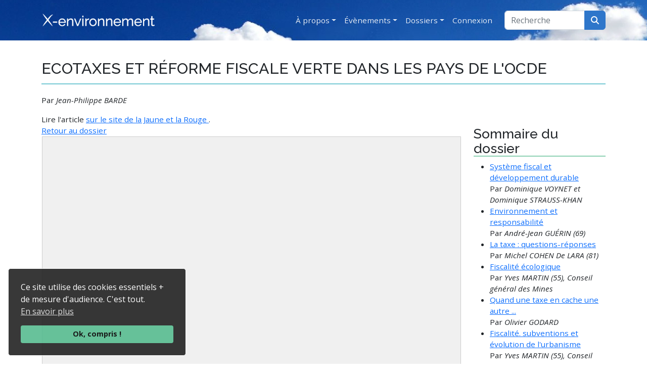

--- FILE ---
content_type: text/html; charset=utf-8
request_url: https://www.x-environnement.org/dossiers/article/ecotaxes-et-reforme-fiscale-verte-dans-les-pays-de-locde/
body_size: 3821
content:
<!DOCTYPE html>
<html lang="fr">
    <head>
        <meta charset="UTF-8">
        <meta http-equiv="X-UA-Compatible" content="IE=edge">
        <meta name="viewport" content="width=device-width, initial-scale=1">

        
        
            <title>Ecotaxes et réforme fiscale verte dans les pays de l&#39;OCDE | X-Environnement | X-Environnement</title>
        

        <meta name="description" content="">
        <link rel="icon" type="image/x-icon" href="/static/img/favicon.ico" />

        
            <meta name="robots" content="index, follow">
        

        
        
            <!-- Global site tag (gtag.js) - Google Analytics -->
<script async src="https://www.googletagmanager.com/gtag/js?id=G-YETJ3CSRTQ"></script>
<script>
  window.dataLayer = window.dataLayer || [];
  function gtag(){dataLayer.push(arguments);}
  gtag('js', new Date());

  gtag('config', 'G-YETJ3CSRTQ');
</script>
        

        
            <link rel="stylesheet" href="/static/build/main.css">
        
    </head>

    <body class="">
        <header>
    <nav class="navbar navbar-expand-lg navbar-dark fixed-top shadow-md">
        <div class="container">
            <!-- wrap brand and toggler together for better display on mobile devices -->
            <div class="d-flex flex-nowrap justify-content-between align-items-center">
                <a class="navbar-brand py-0" href="/">
                    <img class="ml-0 me-1 mb-1 d-inline block img-white" height="25px" width="auto"
                         src="/static/img/logo-xenv.png" alt="X-Environnement">
                </a>
                <button class="navbar-toggler collapsed ms-3" type="button" data-bs-toggle="collapse" data-bs-target="#navbarCollapseHeader" aria-controls="navbarCollapseHeader" aria-expanded="false" aria-label="Toggle navigation">
                    <span class="navbar-toggler-icon"></span>
                </button>
            </div>

            <div class="collapse navbar-collapse d-lg-flex justify-content-end" id="navbarCollapseHeader">
                <ul class="navbar-nav">
                    






<li class="nav-item dropdown">
    <a class="nav-link dropdown-toggle" data-bs-toggle="dropdown" href="#" role="button" aria-haspopup="true" aria-expanded="false">À propos</a>
    <div class="dropdown-menu">
        <a class="dropdown-item" href="/qui-sommes-nous/">Qui sommes-nous ?</a>
        <a class="dropdown-item" href="/devenir-membre/">Devenir membre de l'association</a>
    </div>
</li>

<li class="nav-item dropdown">
    <a class="nav-link dropdown-toggle" data-bs-toggle="dropdown" href="#" role="button" aria-haspopup="true" aria-expanded="false">Évènements</a>
    <div class="dropdown-menu">
        <a class="dropdown-item  #}" href="/evenements/prochainement/">A venir</a>
        <a class="dropdown-item  #}" href="/evenements/">Replay</a>
    </div>
</li>

<li class="nav-item dropdown">
    <a class="nav-link dropdown-toggle" data-bs-toggle="dropdown" href="#" role="button" aria-haspopup="true" aria-expanded="false">Dossiers</a>
    <div class="dropdown-menu">
        <a class="dropdown-item  #}" href="/dossiers/la-jaune-et-la-rouge/">La Jaune et la Rouge</a>
        
        
    </div>
</li>
                </ul>
                <ul class="navbar-nav">
                    
    <li class="nav-item">
        <a class="nav-link" href="/user/login/">
            Connexion
        </a>
    </li>


                </ul>
                <ul class="navbar-nav">
                    <div class="search-form" role="search">
    <form action="" method="get" class="search-block-form ms-lg-3" accept-charset="UTF-8">
        <div class="input-group">
          <input type="text" class="form-control" placeholder="Recherche" aria-label="Recherche">
          <button class="btn btn-sky" type="button">
              <span class="sr-only">Recherche</span>
              <i class="fas fa-search"></i>
          </button>
        </div>
    </form>
</div>
                </ul>
            </div>
        </div>
    </nav>
</header>

        
            <main class="container">
                

                

                

                
    <h1>Ecotaxes et réforme fiscale verte dans les pays de l&#39;OCDE</h1>
    
        <p>Par <em>Jean-Philippe BARDE</em></p>
    


                <div class="row">
                    
                    
                    

                    
                    <div class="col-md-9" role="main">
                        
    <div class="clearfix">
        <div class="pull-left"> Lire l'article
             <a href="https://www.lajauneetlarouge.com/article/ecotaxes-et-reforme-fiscale-verte-dans-les-pays-de-locde" target="_blank">
                <span class="glyphicon glyphicon-share-alt" aria-hidden="true"></span>
                sur le site de la Jaune et la Rouge
            </a>.
        </div>
        <div class="pull-right">
            <a href="/dossiers/environnement-et-fiscalite/">
                <span class="glyphicon glyphicon-arrow-up" aria-hidden="true"></span>
                Retour au dossier
            </a>
        </div>
    </div>
    <div class="spacer clearfix"></div>

    <div class="article-body clearfix">
        
    </div>

    
    
        <div class="viewerjs-embed-container" style="padding-bottom:130%">
            <iframe src = "/static/viewerjs/index.html?zoom=page-width#https://s3.gra.io.cloud.ovh.net/xenvdata/production/Dossier/2023/534-page-036-039.pdf?X-Amz-Algorithm=AWS4-HMAC-SHA256&amp;X-Amz-Credential=495927bd8df141de91993dbd0ace945f%2F20260129%2Fgra%2Fs3%2Faws4_request&amp;X-Amz-Date=20260129T100941Z&amp;X-Amz-Expires=3600&amp;X-Amz-SignedHeaders=host&amp;X-Amz-Signature=0cdf1d61ceb2cfe1f95ec1e13ca7f0f5c80371671c8d8f18f6f56e54c9a5f7c8" allowfullscreen webkitallowfullscreen></iframe>
        </div>
    


                    </div>

                    
                    
                        <div class="col-md-3
                        " role="complementary">
                            
    <div class="dossier-block">
        <h2 class="underlined" style="margin-top: 25px;">Sommaire du dossier</h2>
        <ul>
            
                <li><a href="/dossiers/article/systeme-fiscal-et-developpement-durable/">
                Système fiscal et développement durable</a><br>
                Par <em>Dominique VOYNET et Dominique STRAUSS-KHAN</em></li>
            
                <li><a href="/dossiers/article/environnement-et-responsabilite/">
                Environnement et responsabilité</a><br>
                Par <em>André-Jean GUÉRIN (69)</em></li>
            
                <li><a href="/dossiers/article/la-taxe-questions-reponses/">
                La taxe : questions-réponses</a><br>
                Par <em>Michel COHEN De LARA (81)</em></li>
            
                <li><a href="/dossiers/article/fiscalite-ecologique/">
                Fiscalité écologique</a><br>
                Par <em>Yves MARTIN (55), Conseil général des Mines</em></li>
            
                <li><a href="/dossiers/article/quand-une-taxe-en-cache-une-autre/">
                Quand une taxe en cache une autre ...</a><br>
                Par <em>Olivier GODARD</em></li>
            
                <li><a href="/dossiers/article/fiscalite-subventions-et-evolution-de-lurbanisme/">
                Fiscalité. subventions et évolution de l&#39;urbanisme</a><br>
                Par <em>Yves MARTIN (55), Conseil général des Mines</em></li>
            
                <li><a href="/dossiers/article/mobilite-urbaine-et-politique-du-logement/">
                Mobilité urbaine et politique du logement :</a><br>
                Par <em>Jean-Pierre ORFEUIL</em></li>
            
                <li><a href="/dossiers/article/transports-aeriens-et-changement-climatique/">
                Transports aériens et changement climatique :</a><br>
                Par <em>Cédric PHILIBERT</em></li>
            
                <li><a href="/dossiers/article/divergences-devaluation-autour-dune-ecotaxe-touchant-le-secteur-industriel/">
                Divergences d&#39;évaluation autour d&#39;une écotaxe touchant le secteur industriel</a><br>
                Par <em>Pierre-Noël GIRAUD (67) et Alain NADAÏ</em></li>
            
                <li><a href="/dossiers/article/ecotaxes-et-reforme-fiscale-verte-dans-les-pays-de-locde/">
                Ecotaxes et réforme fiscale verte dans les pays de l&#39;OCDE</a><br>
                Par <em>Jean-Philippe BARDE</em></li>
            
                <li><a href="/dossiers/article/fiscalite-environnementale-gains-de-bien-etre-et-double-dividende/">
                Fiscalité environnementale : gains de bien-être et double dividende ?</a><br>
                Par <em>Henri LAMOTTE</em></li>
            
                <li><a href="/dossiers/article/les-ecotaxes-et-le-protocole-de-kyoto/">
                Les écotaxes et le Protocole de Kyoto</a><br>
                Par <em>Jean-Charles HOURCADE (75)</em></li>
            
                <li><a href="/dossiers/article/reforme-fiscale-verte-rendez-vous-dans-trente-ans/">
                Réforme fiscale &#34;verte&#34; : rendez-vous dans trente ans</a><br>
                Par <em>Michel COHEN De LARA (81)</em></li>
            
        </ul>
    </div>

                        </div>
                    
                </div>
            </main>
        

        <footer class="site-footer light-gradient">
    <nav class="navbar navbar-expand-md h-100 py-0">
        <div class="container h-100">
           <ul class="navbar-nav d-flex justify-content-start gap-4 align-items-md-center h-100">
                <li class="nav-item">
                    
                    <i class="far fa-copyright me-1"></i> X-Environnement 1990 - 2026
                </li>
                <li class="nav-item">
                    <a href="/mentions-legales/" class="p-0">Mentions légales</a>
                </li>
                <li class="nav-item">
                    <a href="/contact/" class="p-0">Contact</a>
                </li>
           </ul>
        </div>
    </nav>
</footer>

        
            
               <script src="https://cdn.websitepolicies.io/lib/cconsent/cconsent.min.js" defer></script>
<script>window.addEventListener("load", function () {
    window.wpcb.init({
        "border": "thin",
        "corners": "small",
        "colors": {
            "popup": {"background": "#222222", "text": "#ffffff", "border": "#FFFFFF"},
            "button": {"background": "#57bc90", "text": "#000000"}
        },
        "transparency": "10",
        "content": {
            "href": "/mentions-legales/",
            "message": "Ce site utilise des cookies essentiels + de mesure d'audience. C'est tout.",
            "link": "En savoir plus",
            "button": "Ok, compris !"
        }
    })
});</script>
            
            <script src="/static/build/main.js"></script>
        
    </body>
</html>

--- FILE ---
content_type: text/html; charset=utf-8
request_url: https://www.x-environnement.org/static/viewerjs/index.html?zoom=page-width
body_size: 10166
content:
<!DOCTYPE html>
<html dir="ltr" lang="en-US">
    <head>
        <meta http-equiv="Content-Type" content="text/html; charset=utf-8"/>

<!--
This is a generated file. DO NOT EDIT.

Copyright (C) 2012-2015 KO GmbH <copyright@kogmbh.com>

@licstart
This file is the compiled version of the ViewerJS module.

ViewerJS is free software: you can redistribute it and/or modify it
under the terms of the GNU Affero General Public License (GNU AGPL)
as published by the Free Software Foundation, either version 3 of
the License, or (at your option) any later version.

ViewerJS is distributed in the hope that it will be useful, but
WITHOUT ANY WARRANTY; without even the implied warranty of
MERCHANTABILITY or FITNESS FOR A PARTICULAR PURPOSE.  See the
GNU Affero General Public License for more details.

You should have received a copy of the GNU Affero General Public License
along with ViewerJS.  If not, see <http://www.gnu.org/licenses/>.
@licend

@source: http://viewerjs.org/
@source: http://github.com/kogmbh/ViewerJS
-->

        <title>ViewerJS</title>
        <!-- If you want to use custom CSS (@font-face rules, for example) you should uncomment
             the following reference and use a local.css file for that. See the example.local.css
             file for a sample.
        <link rel="stylesheet" type="text/css" href="local.css" media="screen"/>
        -->
        <meta name="viewport" content="width=device-width, initial-scale=1.0, user-scalable=no, minimum-scale=1.0, maximum-scale=1.0"/>
                <script type="text/javascript">
            ////<![CDATA[
var ODFViewerPlugin_css="@namespace cursor url(urn:webodf:names:cursor);.caret {opacity: 0 !important;}";function ODFViewerPlugin(){function b(b){var a=document.createElement("script");a.async=!1;a.src="./webodf.js";a.type="text/javascript";a.onload=function(){runtime.loadClass("gui.HyperlinkClickHandler");runtime.loadClass("odf.OdfCanvas");runtime.loadClass("ops.Session");runtime.loadClass("gui.CaretManager");runtime.loadClass("gui.HyperlinkTooltipView");runtime.loadClass("gui.SessionController");runtime.loadClass("gui.SvgSelectionView");runtime.loadClass("gui.SelectionViewManager");runtime.loadClass("gui.ShadowCursor");
runtime.loadClass("gui.SessionView");b()};document.head.appendChild(a);a=document.createElementNS(document.head.namespaceURI,"style");a.setAttribute("media","screen, print, handheld, projection");a.setAttribute("type","text/css");a.appendChild(document.createTextNode(ODFViewerPlugin_css));document.head.appendChild(a)}var r=this,f=null,x=null,s=null,k=null;this.initialize=function(q,a){b(function(){var e,c,b,q,l,z,u,v;x=document.getElementById("canvas");f=new odf.OdfCanvas(x);f.load(a);f.addListener("statereadychange",
function(){s=f.odfContainer().rootElement;k=f.odfContainer().getDocumentType(s);if("text"===k){f.enableAnnotations(!0,!1);e=new ops.Session(f);b=e.getOdtDocument();q=new gui.ShadowCursor(b);c=new gui.SessionController(e,"localuser",q,{});v=c.getEventManager();z=new gui.CaretManager(c,f.getViewport());l=new gui.SelectionViewManager(gui.SvgSelectionView);new gui.SessionView({caretAvatarsInitiallyVisible:!1},"localuser",e,c.getSessionConstraints(),z,l);l.registerCursor(q);u=new gui.HyperlinkTooltipView(f,
c.getHyperlinkClickHandler().getModifier);v.subscribe("mousemove",u.showTooltip);v.subscribe("mouseout",u.hideTooltip);var a=new ops.OpAddMember;a.init({memberid:"localuser",setProperties:{fillName:runtime.tr("Unknown Author"),color:"blue"}});e.enqueue([a]);c.insertLocalCursor()}r.onLoad()})})};this.isSlideshow=function(){return"presentation"===k};this.onLoad=function(){};this.fitToWidth=function(b){f.fitToWidth(b)};this.fitToHeight=function(b){f.fitToHeight(b)};this.fitToPage=function(b,a){f.fitToContainingElement(b,
a)};this.fitSmart=function(b){f.fitSmart(b)};this.getZoomLevel=function(){return f.getZoomLevel()};this.setZoomLevel=function(b){f.setZoomLevel(b)};this.getPages=function(){var b=Array.prototype.slice.call(s.getElementsByTagNameNS("urn:oasis:names:tc:opendocument:xmlns:drawing:1.0","page")),a=[],e,c;for(e=0;e<b.length;e+=1)c=[b[e].getAttribute("draw:name"),b[e]],a.push(c);return a};this.showPage=function(b){f.showPage(b)};this.getPluginName=function(){return"WebODF"};this.getPluginVersion=function(){return"undefined"!==
String(typeof webodf)?webodf.Version:"Unknown"};this.getPluginURL=function(){return"http://webodf.org"}};var PDFViewerPlugin_css=".page {margin: 7px auto 7px auto;position: relative;overflow: hidden;background-clip: content-box;background-color: white;box-shadow:         0px 0px 5px rgba(0, 0, 0, 0.35);-webkit-box-shadow: 0px 0px 5px rgba(0, 0, 0, 0.35);-moz-box-shadow:    0px 0px 5px rgba(0, 0, 0, 0.35);-ms-box-shadow:    0px 0px 5px rgba(0, 0, 0, 0.35);-o-box-shadow:    0px 0px 5px rgba(0, 0, 0, 0.35);}.textLayer {position: absolute;left: 0;top: 0;right: 0;bottom: 0;color: #000;font-family: sans-serif;overflow: hidden;}.textLayer > div {color: transparent;position: absolute;line-height: 1;white-space: pre;cursor: text;}::selection { background:rgba(0,0,255,0.3); }::-moz-selection { background:rgba(0,0,255,0.3); }";function PDFViewerPlugin(){function b(d,a){var b=document.createElement("script");b.async=!1;b.src=d;b.type="text/javascript";b.onload=a||b.onload;document.getElementsByTagName("head")[0].appendChild(b)}function r(d){var a;b("./compatibility.js",function(){b("./pdf.js");b("./ui_utils.js");b("./text_layer_builder.js");b("./pdfjsversion.js",d)});a=document.createElementNS(document.head.namespaceURI,"style");a.setAttribute("media","screen, print, handheld, projection");a.setAttribute("type","text/css");
a.appendChild(document.createTextNode(PDFViewerPlugin_css));document.head.appendChild(a)}function f(d){if("none"===d.style.display)return!1;var a=u.scrollTop,b=a+u.clientHeight,c=d.offsetTop;d=c+d.clientHeight;return c>=a&&c<b||d>=a&&d<b||c<a&&d>=b}function x(d,a,b){var e=c[d.pageIndex],f=e.getElementsByTagName("canvas")[0],h=e.getElementsByTagName("div")[0],k="scale("+g+", "+g+")";e.style.width=a+"px";e.style.height=b+"px";f.width=a;f.height=b;h.style.width=a+"px";h.style.height=b+"px";CustomStyle.setProp("transform",
h,k);CustomStyle.setProp("transformOrigin",h,"0% 0%");t[d.pageIndex]=t[d.pageIndex]===l.RUNNING?l.RUNNINGOUTDATED:l.BLANK}function s(d){var a,b;t[d.pageIndex]===l.BLANK&&(t[d.pageIndex]=l.RUNNING,a=c[d.pageIndex],b=B[d.pageIndex],a=a.getElementsByTagName("canvas")[0],d.render({canvasContext:a.getContext("2d"),textLayer:b,viewport:d.getViewport(g)}).promise.then(function(){t[d.pageIndex]===l.RUNNINGOUTDATED?(t[d.pageIndex]=l.BLANK,s(d)):t[d.pageIndex]=l.FINISHED}))}function k(){var d=!a.isSlideshow();
c.forEach(function(a){d&&(a.style.display="block");u.appendChild(a)});a.showPage(1);a.onLoad()}function q(d){var a,b,f,m,h,n;a=d.pageIndex+1;n=d.getViewport(g);h=document.createElement("div");h.id="pageContainer"+a;h.className="page";h.style.display="none";m=document.createElement("canvas");m.id="canvas"+a;b=document.createElement("div");b.className="textLayer";b.id="textLayer"+a;h.appendChild(m);h.appendChild(b);e[d.pageIndex]=d;c[d.pageIndex]=h;t[d.pageIndex]=l.BLANK;x(d,n.width,n.height);y<n.width&&
(y=n.width);w<n.height&&(w=n.height);n.width<n.height&&(p=!1);f=new TextLayerBuilder({textLayerDiv:b,viewport:n,pageIndex:a-1});d.getTextContent().then(function(a){f.setTextContent(a);f.render(z)});B[d.pageIndex]=f;E+=1;E===v.numPages&&k()}var a=this,e=[],c=[],B=[],t=[],l={BLANK:0,RUNNING:1,FINISHED:2,RUNNINGOUTDATED:3},z=200,u=null,v=null,p=!0,g=1,A=1,y=0,w=0,E=0;this.initialize=function(a,b){var c;r(function(){PDFJS.workerSrc="./pdf.worker.js";PDFJS.getDocument(b).then(function(b){v=b;u=a;for(c=
0;c<v.numPages;c+=1)v.getPage(c+1).then(q)})})};this.isSlideshow=function(){return p};this.onLoad=function(){};this.getPages=function(){return c};this.fitToWidth=function(d){y!==d&&(d/=y,a.setZoomLevel(d))};this.fitToHeight=function(d){w!==d&&(d/=w,a.setZoomLevel(d))};this.fitToPage=function(d,b){var c=d/y;b/w<c&&(c=b/w);a.setZoomLevel(c)};this.fitSmart=function(d,b){var c=d/y;b&&b/w<c&&(c=b/w);c=Math.min(1,c);a.setZoomLevel(c)};this.setZoomLevel=function(a){var b;if(g!==a)for(g=a,a=0;a<e.length;a+=
1)b=e[a].getViewport(g),x(e[a],b.width,b.height)};this.getZoomLevel=function(){return g};this.onScroll=function(){var a;for(a=0;a<c.length;a+=1)f(c[a])&&s(e[a])};this.getPageInView=function(){var b;if(a.isSlideshow())return A;for(b=0;b<c.length;b+=1)if(f(c[b]))return b+1};this.showPage=function(b){a.isSlideshow()?(c[A-1].style.display="none",A=b,s(e[b-1]),c[b-1].style.display="block"):(b=c[b-1],b.parentNode.scrollTop=b.offsetTop)};this.getPluginName=function(){return"PDF.js"};this.getPluginVersion=
function(){return"undefined"!==String(typeof pdfjs_version)?pdfjs_version:"From Source"};this.getPluginURL=function(){return"https://github.com/mozilla/pdf.js/"}};var ViewerJS_version="0.5.9";var viewer_css="* {padding: 0;margin: 0;}html > body {font-family: 'Open Sans', sans-serif;font-size: 13px;color: #707070;overflow: hidden;}#viewer {position: absolute;top: 1px;bottom: 1px;left: 1px;right: 1px;border: 1px solid #CCC;}.hidden {display: none;visibility: hidden;}#titlebar {position: absolute;z-index: 2;top: 0px;left: 0px;height: 32px;width: 100%;overflow: hidden;-webkit-box-shadow: 0px 1px 3px rgba(50, 50, 50, 0.75);-moz-box-shadow:    0px 1px 3px rgba(50, 50, 50, 0.75);box-shadow:         0px 1px 3px rgba(50, 50, 50, 0.75);background-image: url(images/texture.png), linear-gradient(rgba(69, 69, 69, .95), rgba(82, 82, 82, .99));background-image: url(images/texture.png), -webkit-linear-gradient(rgba(69, 69, 69, .95), rgba(82, 82, 82, .99));background-image: url(images/texture.png), -moz-linear-gradient(rgba(69, 69, 69, .95), rgba(82, 82, 82, .99));background-image: url(images/texture.png), -ms-linear-gradient(rgba(69, 69, 69, .95), rgba(82, 82, 82, .99));background-image: url(images/texture.png), -o-linear-gradient(rgba(69, 69, 69, .95), rgba(82, 82, 82, .99));}#documentName {margin-right: 10px;margin-left: 10px;margin-top: 8px;line-height: 14px;}#toolbarContainer {position: absolute;z-index: 2;bottom: 0px;left: 0px;height: 32px;width: 100%;overflow: hidden;background-color: #fff;-webkit-box-shadow: 0px -1px 1px rgba(50, 50, 50, 0.35);-moz-box-shadow:    0px -1px 1px rgba(50, 50, 50, 0.35);box-shadow:         0px -1px 1px rgba(50, 50, 50, 0.35);}#toolbar {position: relative;}#toolbarLeft {visibility: hidden;}html[dir='ltr'] #toolbarLeft {margin-left: -1px;}html[dir='rtl'] #toolbarRight,html[dir='rtl'] #titlebarRight {margin-left: -1px;}html[dir='ltr'] #toolbarLeft,html[dir='rtl'] #toolbarRight,html[dir='rtl'] #titlebarRight {position: absolute;top: 0;left: 0;}html[dir='rtl'] #toolbarLeft,html[dir='ltr'] #toolbarRight,html[dir='ltr'] #titlebarRight {position: absolute;top: 0;right: 0;}html[dir='ltr'] #toolbarLeft > *,html[dir='ltr'] #toolbarMiddle > *,html[dir='ltr'] #toolbarRight > *,html[dir='ltr'] #titlebarRight > * {float: left;}html[dir='rtl'] #toolbarLeft > *,html[dir='rtl'] #toolbarMiddle > *,html[dir='rtl'] #toolbarRight > *,html[dir='rtl'] #titlebarRight > * {float: right;}html[dir='ltr'] .outerCenter {float: right;position: relative;right: 50%;}html[dir='rtl'] .outerCenter {float: left;position: relative;left: 50%;}html[dir='ltr'] .innerCenter {float: right;position: relative;right: -50%;}html[dir='rtl'] .innerCenter {float: left;position: relative;left: -50%;}.toolbarButton:hover,.toolbarButton:hover:active,.toolbarButton:focus {background-color: #e0e0e0;background-clip: padding-box;}.toolbarButton {border: 0 none;background-color: rgba(0, 0, 0, 0);background-image: none;line-height: 26px;height: 26px;min-width: 26px;margin: 3px 3px;-webkit-user-select:none;-moz-user-select:none;-ms-user-select:none;cursor: default;-webkit-transition-property: background-color, border-color, box-shadow;-webkit-transition-duration: 150ms;-webkit-transition-timing-function: ease;-moz-transition-property: background-color, border-color, box-shadow;-moz-transition-duration: 150ms;-moz-transition-timing-function: ease;-ms-transition-property: background-color, border-color, box-shadow;-ms-transition-duration: 150ms;-ms-transition-timing-function: ease;-o-transition-property: background-color, border-color, box-shadow;-o-transition-duration: 150ms;-o-transition-timing-function: ease;transition-property: background-color, border-color, box-shadow;transition-duration: 150ms;transition-timing-function: ease;}.toolbarButton.fullscreen::before {display: inline-block;content: url(images/toolbarButton-fullscreen.png);}.toolbarButton.presentation::before {display: inline-block;content: url(images/toolbarButton-presentation.png);}.toolbarButton.download::before {display: inline-block;content: url(images/toolbarButton-download.png);}.toolbarButton.about {line-height: 26px;height: 26px;margin: 3px;display: inline-block;}.toolbarButton.about::before {display: inline-block;}.toolbarButton.zoomOut::before {display: inline-block;content: url(images/toolbarButton-zoomOut.png);}.toolbarButton.zoomIn::before {display: inline-block;content: url(images/toolbarButton-zoomIn.png);}.toolbarButton.pageUp {float: left;}.toolbarButton.pageUp::before {display: inline-block;content: url(images/toolbarButton-pageUp.png);}.toolbarButton.pageDown {float: right;}.toolbarButton.pageDown::before {display: inline-block;content: url(images/toolbarButton-pageDown.png);}.toolbarLabel {display: inline-block;padding: 0 2px 0 0;margin: 3px 0;line-height: 26px;height: 26px;text-align: left;-webkit-user-select:none;-moz-user-select:none;}#canvasContainer {overflow: auto;padding-top: 6px;padding-bottom: 6px;position: absolute;top: 0;right: 0;bottom: 32px;left: 0;text-align: center;background-color: #f0f0f0;}#canvasContainer.slideshow {padding: 0;overflow: hidden;}#canvasContainer.slideshow > * {margin: auto;position: absolute;top: 0;left: 0;right: 0;bottom: 0;}.presentationMode {top: 0 !important;bottom: 0 !important;background-color: black !important;cursor: default !important;}#canvas {box-shadow:         0px 0px 7px rgba(0, 0, 0, 0.75);-webkit-box-shadow: 0px 0px 7px rgba(0, 0, 0, 0.75);-moz-box-shadow:    0px 0px 7px rgba(0, 0, 0, 0.75);-ms-box-shadow:    0px 0px 7px rgba(0, 0, 0, 0.75);-o-box-shadow:    0px 0px 7px rgba(0, 0, 0, 0.75);overflow: hidden;}#sliderContainer {visibility: hidden;}#overlayNavigator {position: absolute;width: 100%;height: 0;top: calc(50% - 50px);background-color: rgba(0, 0, 0, 0);z-index: 3;opacity: 0;-webkit-transition: opacity 1s ease-out;-moz-transition: opacity 1s ease-out;transition: opacity 1s ease-out;}#previousPage {float: left;margin-left: 10px;border-top: 50px solid transparent;border-bottom: 50px solid transparent;border-right: 50px solid black;opacity: 0.5;}#nextPage {float: right;margin-right: 10px;border-top: 50px solid transparent;border-bottom: 50px solid transparent;border-left: 50px solid black;opacity: 0.5;}#previousPage:active {opacity: 0.8;}#nextPage:active {opacity: 0.8;}#overlayCloseButton {position: absolute;top: 10px;right: 10px;z-index: 3;font-size: 35px;color: white;background-color: black;opacity: 0.5;width: 40px;height: 40px;-webkit-border-radius: 20px;-moz-border-radius: 20px;border-radius: 20px;text-align: center;cursor: pointer;display: none;}#overlayCloseButton:active {background-color: red;}#aboutDialogCentererTable {display: table;width:100%;height:100%;}#aboutDialogCentererCell {vertical-align: middle;text-align:center;display: table-cell;}#aboutDialog {width: 280px;background-color: #FFF;text-align: center;border-radius: 2px;box-shadow: 0px 1px 6px black;padding: 5px;font-style: sans-serif;display: inline-block;}#aboutDialog h1 {font-size: 25pt;}#aboutDialog p {font-size: 10pt;}#aboutDialog > * {margin: 10px;}#dialogOverlay {position: absolute;left: 0px;top: 0px;width:100%;height:100%;z-index: 3;background-color: rgba(0,0,0,.4);overflow: auto;display: none;}#blanked {display: none;cursor: none;position: absolute;left: 0px;top: 0px;width:100%;height:100%;z-index: 3;}";var viewerTouch_css="#canvasContainer {top: 0;bottom: 0;}#overlayNavigator {height: 100px;pointer-events: none;}#nextPage, #previousPage {pointer-events: all;}#titlebar, #toolbarContainer {background-color: rgba(0, 0, 0, 0.6);background-image: none;-webkit-transition: all 0.5s;-moz-transition: all 0.5s;transition: all 0.5s;}#titlebar {top: -32px;}#titlebar.viewer-touched {top: 0px;}#toolbarContainer {bottom: -32px;}#toolbarContainer.viewer-touched {bottom: 0px;}.viewer-touched {display: block;opacity: 1 !important;}#next, #previous {display: none;}";function Viewer(b,r){function f(){var a,c,d,e,g,f;f="undefined"!==String(typeof ViewerJS_version)?ViewerJS_version:"From Source";b&&(d=b.getPluginName(),e=b.getPluginVersion(),g=b.getPluginURL());a=document.createElement("div");a.id="aboutDialogCentererTable";c=document.createElement("div");c.id="aboutDialogCentererCell";I=document.createElement("div");I.id="aboutDialog";I.innerHTML='<h1>ViewerJS</h1><p>Open Source document viewer for webpages, built with HTML and JavaScript.</p><p>Learn more and get your own copy on the <a href="http://viewerjs.org/" target="_blank">ViewerJS website</a>.</p>'+
(b?'<p>Using the <a href = "'+g+'" target="_blank">'+d+'</a> (<span id = "pluginVersion">'+e+"</span>) plugin to show you this document.</p>":"")+"<p>Version "+f+'</p><p>Supported by <a href="https://nlnet.nl" target="_blank"><br><img src="images/nlnet.png" width="160" height="60" alt="NLnet Foundation"></a></p><p>Made by <a href="http://kogmbh.com" target="_blank"><br><img src="images/kogmbh.png" width="172" height="40" alt="KO GmbH"></a></p><button id = "aboutDialogCloseButton" class = "toolbarButton textButton">Close</button>';
K.appendChild(a);a.appendChild(c);c.appendChild(I);a=document.createElement("button");a.id="about";a.className="toolbarButton textButton about";a.title="About";a.innerHTML="ViewerJS";Q.appendChild(a);a.addEventListener("click",function(){K.style.display="block"});document.getElementById("aboutDialogCloseButton").addEventListener("click",function(){K.style.display="none"})}function x(a){var b=R.options,c,d=!1,e;for(e=0;e<b.length;e+=1)c=b[e],c.value!==a?c.selected=!1:d=c.selected=!0;return d}function s(a,
b){if(a!==g.getZoomLevel()){g.setZoomLevel(a);var c=document.createEvent("UIEvents");c.initUIEvent("scalechange",!1,!1,window,0);c.scale=a;c.resetAutoSettings=b;window.dispatchEvent(c)}}function k(){var a;if(b.onScroll)b.onScroll();b.getPageInView&&(a=b.getPageInView())&&(F=a,document.getElementById("pageNumber").innerHTML=a)}function q(a){window.clearTimeout(M);M=window.setTimeout(function(){k()},a)}function a(a,c){var d,e;if(d="custom"===a?parseFloat(document.getElementById("customScaleOption").textContent)/
100:parseFloat(a))s(d,!0);else{d=h.clientWidth-A;e=h.clientHeight-A;switch(a){case "page-actual":s(1,c);break;case "page-width":b.fitToWidth(d);break;case "page-height":b.fitToHeight(e);break;case "page-fit":b.fitToPage(d,e);break;case "auto":b.isSlideshow()?b.fitToPage(d+A,e+A):b.fitSmart(d)}x(a)}q(300)}function e(a){var b;return-1!==["auto","page-actual","page-width"].indexOf(a)?a:(b=parseFloat(a))&&y<=b&&b<=w?a:E}function c(a){a=parseInt(a,10);return isNaN(a)?1:a}function B(){D=!D;d&&!D&&g.togglePresentationMode()}
function t(){if(d||b.isSlideshow())n.className="viewer-touched",window.clearTimeout(N),N=window.setTimeout(function(){n.className=""},5E3)}function l(){C.classList.add("viewer-touched");G.classList.add("viewer-touched");window.clearTimeout(O);O=window.setTimeout(function(){z()},5E3)}function z(){C.classList.remove("viewer-touched");G.classList.remove("viewer-touched")}function u(){C.classList.contains("viewer-touched")?z():l()}function v(a){blanked.style.display="block";blanked.style.backgroundColor=
a;z()}function p(a,b){var c=document.getElementById(a);c.addEventListener("click",function(){b();c.blur()})}var g=this,A=40,y=0.25,w=4,E="auto",d=!1,D=!1,L=!1,J,m=document.getElementById("viewer"),h=document.getElementById("canvasContainer"),n=document.getElementById("overlayNavigator"),C=document.getElementById("titlebar"),G=document.getElementById("toolbarContainer"),P=document.getElementById("toolbarLeft"),Q=document.getElementById("toolbarLeft"),S=document.getElementById("toolbarMiddleContainer"),
R=document.getElementById("scaleSelect"),K=document.getElementById("dialogOverlay");document.getElementById("toolbarRight");var I,H=[],F,M,N,O;this.initialize=function(){var d;d=e(r.zoom);J=r.documentUrl;document.title=r.title;var f=document.getElementById("documentName");f.innerHTML="";f.appendChild(f.ownerDocument.createTextNode(r.title));b.onLoad=function(){document.getElementById("pluginVersion").innerHTML=b.getPluginVersion();b.isSlideshow()?(h.classList.add("slideshow"),P.style.visibility="visible"):
(S.style.visibility="visible",b.getPageInView&&(P.style.visibility="visible"));L=!0;H=b.getPages();document.getElementById("numPages").innerHTML="/ "+H.length;g.showPage(c(r.startpage));a(d);h.onscroll=k;q()};b.initialize(h,J)};this.showPage=function(a){0>=a?a=1:a>H.length&&(a=H.length);b.showPage(a);F=a;document.getElementById("pageNumber").innerHTML=F};this.showNextPage=function(){g.showPage(F+1)};this.showPreviousPage=function(){g.showPage(F-1)};this.download=function(){var a=J.split("#")[0];window.open(a+
"#viewer.action=download","_parent")};this.toggleFullScreen=function(){D?document.exitFullscreen?document.exitFullscreen():document.cancelFullScreen?document.cancelFullScreen():document.mozCancelFullScreen?document.mozCancelFullScreen():document.webkitExitFullscreen?document.webkitExitFullscreen():document.webkitCancelFullScreen?document.webkitCancelFullScreen():document.msExitFullscreen&&document.msExitFullscreen():m.requestFullscreen?m.requestFullscreen():m.mozRequestFullScreen?m.mozRequestFullScreen():
m.webkitRequestFullscreen?m.webkitRequestFullscreen():m.webkitRequestFullScreen?m.webkitRequestFullScreen(Element.ALLOW_KEYBOARD_INPUT):m.msRequestFullscreen&&m.msRequestFullscreen()};this.togglePresentationMode=function(){var b=document.getElementById("overlayCloseButton");d?("block"===blanked.style.display&&(blanked.style.display="none",u()),C.style.display=G.style.display="block",b.style.display="none",h.classList.remove("presentationMode"),h.onmouseup=function(){},h.oncontextmenu=function(){},
h.onmousedown=function(){},a("auto")):(C.style.display=G.style.display="none",b.style.display="block",h.classList.add("presentationMode"),h.onmousedown=function(a){a.preventDefault()},h.oncontextmenu=function(a){a.preventDefault()},h.onmouseup=function(a){a.preventDefault();1===a.which?g.showNextPage():g.showPreviousPage()},a("page-fit"));d=!d};this.getZoomLevel=function(){return b.getZoomLevel()};this.setZoomLevel=function(a){b.setZoomLevel(a)};this.zoomOut=function(){var b=(g.getZoomLevel()/1.1).toFixed(2),
b=Math.max(y,b);a(b,!0)};this.zoomIn=function(){var b=(1.1*g.getZoomLevel()).toFixed(2),b=Math.min(w,b);a(b,!0)};(function(){f();b&&(g.initialize(),document.exitFullscreen||document.cancelFullScreen||document.mozCancelFullScreen||document.webkitExitFullscreen||document.webkitCancelFullScreen||document.msExitFullscreen||(document.getElementById("fullscreen").style.visibility="hidden",document.getElementById("presentation").style.visibility="hidden"),p("overlayCloseButton",g.toggleFullScreen),p("fullscreen",
g.toggleFullScreen),p("presentation",function(){D||g.toggleFullScreen();g.togglePresentationMode()}),document.addEventListener("fullscreenchange",B),document.addEventListener("webkitfullscreenchange",B),document.addEventListener("mozfullscreenchange",B),document.addEventListener("MSFullscreenChange",B),p("download",g.download),p("zoomOut",g.zoomOut),p("zoomIn",g.zoomIn),p("previous",g.showPreviousPage),p("next",g.showNextPage),p("previousPage",g.showPreviousPage),p("nextPage",g.showNextPage),document.getElementById("scaleSelect").addEventListener("change",
function(){a(this.value)}),h.addEventListener("click",t),n.addEventListener("click",t),h.addEventListener("click",u),C.addEventListener("click",l),G.addEventListener("click",l),window.addEventListener("scalechange",function(a){var b=document.getElementById("customScaleOption"),c=x(String(a.scale));b.selected=!1;c||(b.textContent=Math.round(1E4*a.scale)/100+"%",b.selected=!0)},!0),window.addEventListener("resize",function(b){L&&(document.getElementById("pageWidthOption").selected||document.getElementById("pageAutoOption").selected)&&
a(document.getElementById("scaleSelect").value);t()}),window.addEventListener("keydown",function(a){var b=a.keyCode;a=a.shiftKey;if("block"===blanked.style.display)switch(b){case 16:case 17:case 18:case 91:case 93:case 224:case 225:break;default:blanked.style.display="none",u()}else switch(b){case 8:case 33:case 37:case 38:case 80:g.showPreviousPage();break;case 13:case 34:case 39:case 40:case 78:g.showNextPage();break;case 32:a?g.showPreviousPage():g.showNextPage();break;case 66:case 190:d&&v("#000");
break;case 87:case 188:d&&v("#FFF");break;case 36:g.showPage(1);break;case 35:g.showPage(H.length)}}))})()};(function(){function b(a,b){var c=new XMLHttpRequest;c.onreadystatechange=function(){var a,f;4===c.readyState&&((200<=c.status&&300>c.status||0===c.status)&&(a=c.getResponseHeader("content-type"))&&q.some(function(b){return b.supportsMimetype(a)?(f=b,console.log("Found plugin by mimetype and xhr head: "+a),!0):!1}),b(f))};c.open("HEAD",a,!0);c.send()}function r(a){var b;q.some(function(c){return c.supportsFileExtension(a)?(b=c,!0):!1});return b}function f(a){var b=r(a);b&&console.log("Found plugin by parameter type: "+
a);return b}function x(a){a=a.split("?")[0].split(".").pop();var b=r(a);b&&console.log("Found plugin by file extension from path: "+a);return b}function s(a){var b={};(a.search||"?").substr(1).split("&").forEach(function(a){a&&(a=a.split("=",2),b[decodeURIComponent(a[0])]=decodeURIComponent(a[1]))});return b}var k,q=[function(){var a="application/vnd.oasis.opendocument.text application/vnd.oasis.opendocument.text-flat-xml application/vnd.oasis.opendocument.text-template application/vnd.oasis.opendocument.presentation application/vnd.oasis.opendocument.presentation-flat-xml application/vnd.oasis.opendocument.presentation-template application/vnd.oasis.opendocument.spreadsheet application/vnd.oasis.opendocument.spreadsheet-flat-xml application/vnd.oasis.opendocument.spreadsheet-template".split(" "),
b="odt fodt ott odp fodp otp ods fods ots".split(" ");return{supportsMimetype:function(b){return-1!==a.indexOf(b)},supportsFileExtension:function(a){return-1!==b.indexOf(a)},path:"./ODFViewerPlugin",getClass:function(){return ODFViewerPlugin}}}(),{supportsMimetype:function(a){return"application/pdf"===a},supportsFileExtension:function(a){return"pdf"===a},path:"./PDFViewerPlugin",getClass:function(){return PDFViewerPlugin}}];window.onload=function(){var a=document.location.hash.substring(1),e=s(document.location),
c;a?(e.title||(e.title=a.replace(/^.*[\\\/]/,"")),e.documentUrl=a,b(a,function(b){b||(b=e.type?f(e.type):x(a));b?"undefined"!==String(typeof loadPlugin)?loadPlugin(b.path,function(){c=b.getClass();new Viewer(new c,e)}):(c=b.getClass(),new Viewer(new c,e)):new Viewer})):new Viewer};k=document.createElementNS(document.head.namespaceURI,"style");k.setAttribute("media","screen");k.setAttribute("type","text/css");k.appendChild(document.createTextNode(viewer_css));document.head.appendChild(k);k=document.createElementNS(document.head.namespaceURI,
"style");k.setAttribute("media","only screen and (max-device-width: 800px) and (max-device-height: 800px)");k.setAttribute("type","text/css");k.setAttribute("viewerTouch","1");k.appendChild(document.createTextNode(viewerTouch_css));document.head.appendChild(k)})();

//]]>
        </script>
    </head>

    <body>
        <div id = "viewer">
            <div id = "titlebar" class="hidden">
                <div id = "documentName"></div>
                <div id = "titlebarRight">
                    <button id = "presentation" class = "toolbarButton presentation" title = "Presentation"></button>
                </div>
           </div>
            <div id = "toolbarContainer">
                <div id = "toolbar">
                    <div class="hidden">
                        <div id = 'zoomButtons' class = "splitToolbarButton">
                            <button id = "zoomOut" class = "toolbarButton zoomOut" title = "Zoom Out"></button>
                            <div class="splitToolbarButtonSeparator"></div>
                            <button id = "zoomIn" class = "toolbarButton zoomIn" title = "Zoom In"></button>
                        </div>
                        <span id="scaleSelectContainer" class="dropdownToolbarButton">
                                <select id="scaleSelect" title="Zoom" oncontextmenu="return false;">
                                    <option id="pageAutoOption" value="auto" selected>Automatic</option>
                                    <option id="pageActualOption" value="page-actual">Actual Size</option>
                                    <option id="pageWidthOption" value="page-width">Full Width</option>
                                    <option id="customScaleOption" value="custom"> </option>
                                    <option value="0.5">50%</option>
                                    <option value="0.75">75%</option>
                                    <option value="1">100%</option>
                                    <option value="1.25">125%</option>
                                    <option value="1.5">150%</option>
                                    <option value="2">200%</option>
                                </select>
                            </span>
                        <div id = "sliderContainer">
                            <div id = "slider"></div>
                        </div>
                    </div>
                    <div id = "toolbarLeft">
                    </div>
                    <div id = "toolbarMiddleContainer" class = "outerCenter">
                        <div id = "toolbarMiddle" class = "innerCenter">

                            <div id = "navButtons" class = "splitToolbarButton">
                                <button id = "previous" class = "toolbarButton pageUp" title = "Previous Page"></button>
                                <span class = "toolbarLabel">Page </span>
                                <span id = "pageNumber" class = "toolbarLabel"></span>
                                <span id = "numPages" class = "toolbarLabel"></span>
                                <button id = "next" class = "toolbarButton pageDown" title = "Next Page"></button>
                            </div>
                        </div>
                    </div>
                    <div id = "toolbarRight">
                        <button id = "fullscreen" class = "toolbarButton fullscreen" title = "Fullscreen"></button>
                        <button id = "download" class = "toolbarButton download" title = "Download"></button>
                    </div>
                </div>
            </div>
            <div id = "canvasContainer">
                <div id = "canvas"></div>
            </div>
            <div id = "overlayNavigator">
                <div id = "previousPage"></div>
                <div id = "nextPage"></div>
            </div>
            <div id = "overlayCloseButton">
            &#10006;
            </div>
            <div id = "dialogOverlay"></div>
            <div id = "blanked"></div>
        </div>
    </body>
</html>


--- FILE ---
content_type: text/css
request_url: https://www.x-environnement.org/static/build/main.css
body_size: 531411
content:
@import url(https://fonts.googleapis.com/css2?family=Open+Sans:ital,wght@0,400;0,700;1,400;1,700&family=Raleway:wght@500&display=swap);
/*!
 * Bootstrap  v5.2.3 (https://getbootstrap.com/)
 * Copyright 2011-2022 The Bootstrap Authors
 * Copyright 2011-2022 Twitter, Inc.
 * Licensed under MIT (https://github.com/twbs/bootstrap/blob/main/LICENSE)
 */:root{--bs-blue: #0d6efd;--bs-indigo: #6610f2;--bs-purple: #6f42c1;--bs-pink: #d63384;--bs-red: #dc3545;--bs-orange: #fd7e14;--bs-yellow: #ffc107;--bs-green: #198754;--bs-teal: #20c997;--bs-cyan: #0dcaf0;--bs-black: #000;--bs-white: #fff;--bs-gray: #6c757d;--bs-gray-dark: #343a40;--bs-gray-100: #f8f9fa;--bs-gray-200: #e9ecef;--bs-gray-300: #dee2e6;--bs-gray-400: #ced4da;--bs-gray-500: #adb5bd;--bs-gray-600: #6c757d;--bs-gray-700: #495057;--bs-gray-800: #343a40;--bs-gray-900: #212529;--bs-primary: #0d6efd;--bs-secondary: #6c757d;--bs-success: #198754;--bs-info: #0dcaf0;--bs-warning: #ffc107;--bs-danger: #dc3545;--bs-light: #f8f9fa;--bs-dark: #212529;--bs-sky: #2e76ca;--bs-dark-sky: #06388D;--bs-feather: #77c9d4;--bs-marine: #57bc90;--bs-sleek-grey: #a5a5af;--bs-orange: #f0ad4e;--bs-raspberry: #E30B5D;--bs-primary-rgb: 13, 110, 253;--bs-secondary-rgb: 108, 117, 125;--bs-success-rgb: 25, 135, 84;--bs-info-rgb: 13, 202, 240;--bs-warning-rgb: 255, 193, 7;--bs-danger-rgb: 220, 53, 69;--bs-light-rgb: 248, 249, 250;--bs-dark-rgb: 33, 37, 41;--bs-sky-rgb: 46, 118, 202;--bs-dark-sky-rgb: 6, 56, 141;--bs-feather-rgb: 119, 201, 212;--bs-marine-rgb: 87, 188, 144;--bs-sleek-grey-rgb: 165, 165, 175;--bs-orange-rgb: 240, 173, 78;--bs-raspberry-rgb: 227, 11, 93;--bs-white-rgb: 255, 255, 255;--bs-black-rgb: 0, 0, 0;--bs-body-color-rgb: 33, 37, 41;--bs-body-bg-rgb: 255, 255, 255;--bs-font-sans-serif: system-ui, -apple-system, "Segoe UI", Roboto, "Helvetica Neue", "Noto Sans", "Liberation Sans", Arial, sans-serif, "Apple Color Emoji", "Segoe UI Emoji", "Segoe UI Symbol", "Noto Color Emoji";--bs-font-monospace: SFMono-Regular, Menlo, Monaco, Consolas, "Liberation Mono", "Courier New", monospace;--bs-gradient: linear-gradient(180deg, rgba(255, 255, 255, 0.15), rgba(255, 255, 255, 0));--bs-body-font-family: Open Sans, system-ui, sans-serif;--bs-body-font-size:0.95rem;--bs-body-font-weight: 400;--bs-body-line-height: 1.5;--bs-body-color: #212529;--bs-body-bg: #fff;--bs-border-width: 1px;--bs-border-style: solid;--bs-border-color: #dee2e6;--bs-border-color-translucent: rgba(0, 0, 0, 0.175);--bs-border-radius: 0.375rem;--bs-border-radius-sm: 0.25rem;--bs-border-radius-lg: 0.5rem;--bs-border-radius-xl: 1rem;--bs-border-radius-2xl: 2rem;--bs-border-radius-pill: 50rem;--bs-link-color: #0d6efd;--bs-link-hover-color: #0a58ca;--bs-code-color: #d63384;--bs-highlight-bg: #fff3cd}*,*::before,*::after{box-sizing:border-box}@media(prefers-reduced-motion: no-preference){:root{scroll-behavior:smooth}}body{margin:0;font-family:var(--bs-body-font-family);font-size:var(--bs-body-font-size);font-weight:var(--bs-body-font-weight);line-height:var(--bs-body-line-height);color:var(--bs-body-color);text-align:var(--bs-body-text-align);background-color:var(--bs-body-bg);-webkit-text-size-adjust:100%;-webkit-tap-highlight-color:rgba(0,0,0,0)}hr{margin:1rem 0;color:inherit;border:0;border-top:1px solid;opacity:.25}h6,.h6,h5,.h5,h4,.h4,h3,.h3,h2,.h2,h1,.h1{margin-top:0;margin-bottom:.5rem;font-family:Raleway,system-ui,sans-serif;font-weight:400;line-height:1.1;color:inherit}h1,.h1{font-size:calc(1.315rem + 0.78vw)}@media(min-width: 1200px){h1,.h1{font-size:1.9rem}}h2,.h2{font-size:calc(1.29125rem + 0.495vw)}@media(min-width: 1200px){h2,.h2{font-size:1.6625rem}}h3,.h3{font-size:calc(1.2675rem + 0.21vw)}@media(min-width: 1200px){h3,.h3{font-size:1.425rem}}h4,.h4{font-size:1.1875rem}h5,.h5{font-size:0.95rem}h6,.h6{font-size:0.8075rem}p{margin-top:0;margin-bottom:1rem}abbr[title]{text-decoration:underline dotted;cursor:help;text-decoration-skip-ink:none}address{margin-bottom:1rem;font-style:normal;line-height:inherit}ol,ul{padding-left:2rem}ol,ul,dl{margin-top:0;margin-bottom:1rem}ol ol,ul ul,ol ul,ul ol{margin-bottom:0}dt{font-weight:700}dd{margin-bottom:.5rem;margin-left:0}blockquote{margin:0 0 1rem}b,strong{font-weight:bolder}small,.small{font-size:0.875em}mark,.mark{padding:.1875em;background-color:var(--bs-highlight-bg)}sub,sup{position:relative;font-size:0.75em;line-height:0;vertical-align:baseline}sub{bottom:-0.25em}sup{top:-0.5em}a{color:var(--bs-link-color);text-decoration:underline}a:hover{color:var(--bs-link-hover-color)}a:not([href]):not([class]),a:not([href]):not([class]):hover{color:inherit;text-decoration:none}pre,code,kbd,samp{font-family:var(--bs-font-monospace);font-size:1em}pre{display:block;margin-top:0;margin-bottom:1rem;overflow:auto;font-size:0.875em}pre code{font-size:inherit;color:inherit;word-break:normal}code{font-size:0.875em;color:var(--bs-code-color);word-wrap:break-word}a>code{color:inherit}kbd{padding:.1875rem .375rem;font-size:0.875em;color:var(--bs-body-bg);background-color:var(--bs-body-color);border-radius:.25rem}kbd kbd{padding:0;font-size:1em}figure{margin:0 0 1rem}img,svg{vertical-align:middle}table{caption-side:bottom;border-collapse:collapse}caption{padding-top:.5rem;padding-bottom:.5rem;color:#6c757d;text-align:left}th{text-align:inherit;text-align:-webkit-match-parent}thead,tbody,tfoot,tr,td,th{border-color:inherit;border-style:solid;border-width:0}label{display:inline-block}button{border-radius:0}button:focus:not(:focus-visible){outline:0}input,button,select,optgroup,textarea{margin:0;font-family:inherit;font-size:inherit;line-height:inherit}button,select{text-transform:none}[role=button]{cursor:pointer}select{word-wrap:normal}select:disabled{opacity:1}[list]:not([type=date]):not([type=datetime-local]):not([type=month]):not([type=week]):not([type=time])::-webkit-calendar-picker-indicator{display:none !important}button,[type=button],[type=reset],[type=submit]{-webkit-appearance:button}button:not(:disabled),[type=button]:not(:disabled),[type=reset]:not(:disabled),[type=submit]:not(:disabled){cursor:pointer}::-moz-focus-inner{padding:0;border-style:none}textarea{resize:vertical}fieldset{min-width:0;padding:0;margin:0;border:0}legend{float:left;width:100%;padding:0;margin-bottom:.5rem;font-size:calc(1.275rem + 0.3vw);line-height:inherit}@media(min-width: 1200px){legend{font-size:1.5rem}}legend+*{clear:left}::-webkit-datetime-edit-fields-wrapper,::-webkit-datetime-edit-text,::-webkit-datetime-edit-minute,::-webkit-datetime-edit-hour-field,::-webkit-datetime-edit-day-field,::-webkit-datetime-edit-month-field,::-webkit-datetime-edit-year-field{padding:0}::-webkit-inner-spin-button{height:auto}[type=search]{outline-offset:-2px;-webkit-appearance:textfield}::-webkit-search-decoration{-webkit-appearance:none}::-webkit-color-swatch-wrapper{padding:0}::file-selector-button{font:inherit;-webkit-appearance:button}output{display:inline-block}iframe{border:0}summary{display:list-item;cursor:pointer}progress{vertical-align:baseline}[hidden]{display:none !important}.lead{font-size:1.25rem;font-weight:300}.display-1{font-size:calc(1.625rem + 4.5vw);font-weight:300;line-height:1.2}@media(min-width: 1200px){.display-1{font-size:5rem}}.display-2{font-size:calc(1.575rem + 3.9vw);font-weight:300;line-height:1.2}@media(min-width: 1200px){.display-2{font-size:4.5rem}}.display-3{font-size:calc(1.525rem + 3.3vw);font-weight:300;line-height:1.2}@media(min-width: 1200px){.display-3{font-size:4rem}}.display-4{font-size:calc(1.475rem + 2.7vw);font-weight:300;line-height:1.2}@media(min-width: 1200px){.display-4{font-size:3.5rem}}.display-5{font-size:calc(1.425rem + 2.1vw);font-weight:300;line-height:1.2}@media(min-width: 1200px){.display-5{font-size:3rem}}.display-6{font-size:calc(1.375rem + 1.5vw);font-weight:300;line-height:1.2}@media(min-width: 1200px){.display-6{font-size:2.5rem}}.list-unstyled{padding-left:0;list-style:none}.list-inline{padding-left:0;list-style:none}.list-inline-item{display:inline-block}.list-inline-item:not(:last-child){margin-right:.5rem}.initialism{font-size:0.875em;text-transform:uppercase}.blockquote{margin-bottom:1rem;font-size:1.25rem}.blockquote>:last-child{margin-bottom:0}.blockquote-footer{margin-top:-1rem;margin-bottom:1rem;font-size:0.875em;color:#6c757d}.blockquote-footer::before{content:"— "}.img-fluid{max-width:100%;height:auto}.img-thumbnail{padding:.25rem;background-color:#fff;border:1px solid var(--bs-border-color);border-radius:.375rem;max-width:100%;height:auto}.figure{display:inline-block}.figure-img{margin-bottom:.5rem;line-height:1}.figure-caption{font-size:0.875em;color:#6c757d}.container,.container-fluid,.container-xxl,.container-xl,.container-lg,.container-md,.container-sm{--bs-gutter-x: 1.5rem;--bs-gutter-y: 0;width:100%;padding-right:calc(var(--bs-gutter-x)*.5);padding-left:calc(var(--bs-gutter-x)*.5);margin-right:auto;margin-left:auto}@media(min-width: 576px){.container-sm,.container{max-width:540px}}@media(min-width: 768px){.container-md,.container-sm,.container{max-width:720px}}@media(min-width: 992px){.container-lg,.container-md,.container-sm,.container{max-width:960px}}@media(min-width: 1200px){.container-xl,.container-lg,.container-md,.container-sm,.container{max-width:1140px}}@media(min-width: 1400px){.container-xxl,.container-xl,.container-lg,.container-md,.container-sm,.container{max-width:1320px}}.row{--bs-gutter-x: 1.5rem;--bs-gutter-y: 0;display:flex;flex-wrap:wrap;margin-top:calc(-1*var(--bs-gutter-y));margin-right:calc(-0.5*var(--bs-gutter-x));margin-left:calc(-0.5*var(--bs-gutter-x))}.row>*{flex-shrink:0;width:100%;max-width:100%;padding-right:calc(var(--bs-gutter-x)*.5);padding-left:calc(var(--bs-gutter-x)*.5);margin-top:var(--bs-gutter-y)}.col{flex:1 0 0%}.row-cols-auto>*{flex:0 0 auto;width:auto}.row-cols-1>*{flex:0 0 auto;width:100%}.row-cols-2>*{flex:0 0 auto;width:50%}.row-cols-3>*{flex:0 0 auto;width:33.3333333333%}.row-cols-4>*{flex:0 0 auto;width:25%}.row-cols-5>*{flex:0 0 auto;width:20%}.row-cols-6>*{flex:0 0 auto;width:16.6666666667%}.col-auto{flex:0 0 auto;width:auto}.col-1{flex:0 0 auto;width:8.33333333%}.col-2{flex:0 0 auto;width:16.66666667%}.col-3{flex:0 0 auto;width:25%}.col-4{flex:0 0 auto;width:33.33333333%}.col-5{flex:0 0 auto;width:41.66666667%}.col-6{flex:0 0 auto;width:50%}.col-7{flex:0 0 auto;width:58.33333333%}.col-8{flex:0 0 auto;width:66.66666667%}.col-9{flex:0 0 auto;width:75%}.col-10{flex:0 0 auto;width:83.33333333%}.col-11{flex:0 0 auto;width:91.66666667%}.col-12{flex:0 0 auto;width:100%}.offset-1{margin-left:8.33333333%}.offset-2{margin-left:16.66666667%}.offset-3{margin-left:25%}.offset-4{margin-left:33.33333333%}.offset-5{margin-left:41.66666667%}.offset-6{margin-left:50%}.offset-7{margin-left:58.33333333%}.offset-8{margin-left:66.66666667%}.offset-9{margin-left:75%}.offset-10{margin-left:83.33333333%}.offset-11{margin-left:91.66666667%}.g-0,.gx-0{--bs-gutter-x: 0}.g-0,.gy-0{--bs-gutter-y: 0}.g-1,.gx-1{--bs-gutter-x: 0.25rem}.g-1,.gy-1{--bs-gutter-y: 0.25rem}.g-2,.gx-2{--bs-gutter-x: 0.5rem}.g-2,.gy-2{--bs-gutter-y: 0.5rem}.g-3,.gx-3{--bs-gutter-x: 1rem}.g-3,.gy-3{--bs-gutter-y: 1rem}.g-4,.gx-4{--bs-gutter-x: 1.5rem}.g-4,.gy-4{--bs-gutter-y: 1.5rem}.g-5,.gx-5{--bs-gutter-x: 3rem}.g-5,.gy-5{--bs-gutter-y: 3rem}@media(min-width: 576px){.col-sm{flex:1 0 0%}.row-cols-sm-auto>*{flex:0 0 auto;width:auto}.row-cols-sm-1>*{flex:0 0 auto;width:100%}.row-cols-sm-2>*{flex:0 0 auto;width:50%}.row-cols-sm-3>*{flex:0 0 auto;width:33.3333333333%}.row-cols-sm-4>*{flex:0 0 auto;width:25%}.row-cols-sm-5>*{flex:0 0 auto;width:20%}.row-cols-sm-6>*{flex:0 0 auto;width:16.6666666667%}.col-sm-auto{flex:0 0 auto;width:auto}.col-sm-1{flex:0 0 auto;width:8.33333333%}.col-sm-2{flex:0 0 auto;width:16.66666667%}.col-sm-3{flex:0 0 auto;width:25%}.col-sm-4{flex:0 0 auto;width:33.33333333%}.col-sm-5{flex:0 0 auto;width:41.66666667%}.col-sm-6{flex:0 0 auto;width:50%}.col-sm-7{flex:0 0 auto;width:58.33333333%}.col-sm-8{flex:0 0 auto;width:66.66666667%}.col-sm-9{flex:0 0 auto;width:75%}.col-sm-10{flex:0 0 auto;width:83.33333333%}.col-sm-11{flex:0 0 auto;width:91.66666667%}.col-sm-12{flex:0 0 auto;width:100%}.offset-sm-0{margin-left:0}.offset-sm-1{margin-left:8.33333333%}.offset-sm-2{margin-left:16.66666667%}.offset-sm-3{margin-left:25%}.offset-sm-4{margin-left:33.33333333%}.offset-sm-5{margin-left:41.66666667%}.offset-sm-6{margin-left:50%}.offset-sm-7{margin-left:58.33333333%}.offset-sm-8{margin-left:66.66666667%}.offset-sm-9{margin-left:75%}.offset-sm-10{margin-left:83.33333333%}.offset-sm-11{margin-left:91.66666667%}.g-sm-0,.gx-sm-0{--bs-gutter-x: 0}.g-sm-0,.gy-sm-0{--bs-gutter-y: 0}.g-sm-1,.gx-sm-1{--bs-gutter-x: 0.25rem}.g-sm-1,.gy-sm-1{--bs-gutter-y: 0.25rem}.g-sm-2,.gx-sm-2{--bs-gutter-x: 0.5rem}.g-sm-2,.gy-sm-2{--bs-gutter-y: 0.5rem}.g-sm-3,.gx-sm-3{--bs-gutter-x: 1rem}.g-sm-3,.gy-sm-3{--bs-gutter-y: 1rem}.g-sm-4,.gx-sm-4{--bs-gutter-x: 1.5rem}.g-sm-4,.gy-sm-4{--bs-gutter-y: 1.5rem}.g-sm-5,.gx-sm-5{--bs-gutter-x: 3rem}.g-sm-5,.gy-sm-5{--bs-gutter-y: 3rem}}@media(min-width: 768px){.col-md{flex:1 0 0%}.row-cols-md-auto>*{flex:0 0 auto;width:auto}.row-cols-md-1>*{flex:0 0 auto;width:100%}.row-cols-md-2>*{flex:0 0 auto;width:50%}.row-cols-md-3>*{flex:0 0 auto;width:33.3333333333%}.row-cols-md-4>*{flex:0 0 auto;width:25%}.row-cols-md-5>*{flex:0 0 auto;width:20%}.row-cols-md-6>*{flex:0 0 auto;width:16.6666666667%}.col-md-auto{flex:0 0 auto;width:auto}.col-md-1{flex:0 0 auto;width:8.33333333%}.col-md-2{flex:0 0 auto;width:16.66666667%}.col-md-3{flex:0 0 auto;width:25%}.col-md-4{flex:0 0 auto;width:33.33333333%}.col-md-5{flex:0 0 auto;width:41.66666667%}.col-md-6{flex:0 0 auto;width:50%}.col-md-7{flex:0 0 auto;width:58.33333333%}.col-md-8{flex:0 0 auto;width:66.66666667%}.col-md-9{flex:0 0 auto;width:75%}.col-md-10{flex:0 0 auto;width:83.33333333%}.col-md-11{flex:0 0 auto;width:91.66666667%}.col-md-12{flex:0 0 auto;width:100%}.offset-md-0{margin-left:0}.offset-md-1{margin-left:8.33333333%}.offset-md-2{margin-left:16.66666667%}.offset-md-3{margin-left:25%}.offset-md-4{margin-left:33.33333333%}.offset-md-5{margin-left:41.66666667%}.offset-md-6{margin-left:50%}.offset-md-7{margin-left:58.33333333%}.offset-md-8{margin-left:66.66666667%}.offset-md-9{margin-left:75%}.offset-md-10{margin-left:83.33333333%}.offset-md-11{margin-left:91.66666667%}.g-md-0,.gx-md-0{--bs-gutter-x: 0}.g-md-0,.gy-md-0{--bs-gutter-y: 0}.g-md-1,.gx-md-1{--bs-gutter-x: 0.25rem}.g-md-1,.gy-md-1{--bs-gutter-y: 0.25rem}.g-md-2,.gx-md-2{--bs-gutter-x: 0.5rem}.g-md-2,.gy-md-2{--bs-gutter-y: 0.5rem}.g-md-3,.gx-md-3{--bs-gutter-x: 1rem}.g-md-3,.gy-md-3{--bs-gutter-y: 1rem}.g-md-4,.gx-md-4{--bs-gutter-x: 1.5rem}.g-md-4,.gy-md-4{--bs-gutter-y: 1.5rem}.g-md-5,.gx-md-5{--bs-gutter-x: 3rem}.g-md-5,.gy-md-5{--bs-gutter-y: 3rem}}@media(min-width: 992px){.col-lg{flex:1 0 0%}.row-cols-lg-auto>*{flex:0 0 auto;width:auto}.row-cols-lg-1>*{flex:0 0 auto;width:100%}.row-cols-lg-2>*{flex:0 0 auto;width:50%}.row-cols-lg-3>*{flex:0 0 auto;width:33.3333333333%}.row-cols-lg-4>*{flex:0 0 auto;width:25%}.row-cols-lg-5>*{flex:0 0 auto;width:20%}.row-cols-lg-6>*{flex:0 0 auto;width:16.6666666667%}.col-lg-auto{flex:0 0 auto;width:auto}.col-lg-1{flex:0 0 auto;width:8.33333333%}.col-lg-2{flex:0 0 auto;width:16.66666667%}.col-lg-3{flex:0 0 auto;width:25%}.col-lg-4{flex:0 0 auto;width:33.33333333%}.col-lg-5{flex:0 0 auto;width:41.66666667%}.col-lg-6{flex:0 0 auto;width:50%}.col-lg-7{flex:0 0 auto;width:58.33333333%}.col-lg-8{flex:0 0 auto;width:66.66666667%}.col-lg-9{flex:0 0 auto;width:75%}.col-lg-10{flex:0 0 auto;width:83.33333333%}.col-lg-11{flex:0 0 auto;width:91.66666667%}.col-lg-12{flex:0 0 auto;width:100%}.offset-lg-0{margin-left:0}.offset-lg-1{margin-left:8.33333333%}.offset-lg-2{margin-left:16.66666667%}.offset-lg-3{margin-left:25%}.offset-lg-4{margin-left:33.33333333%}.offset-lg-5{margin-left:41.66666667%}.offset-lg-6{margin-left:50%}.offset-lg-7{margin-left:58.33333333%}.offset-lg-8{margin-left:66.66666667%}.offset-lg-9{margin-left:75%}.offset-lg-10{margin-left:83.33333333%}.offset-lg-11{margin-left:91.66666667%}.g-lg-0,.gx-lg-0{--bs-gutter-x: 0}.g-lg-0,.gy-lg-0{--bs-gutter-y: 0}.g-lg-1,.gx-lg-1{--bs-gutter-x: 0.25rem}.g-lg-1,.gy-lg-1{--bs-gutter-y: 0.25rem}.g-lg-2,.gx-lg-2{--bs-gutter-x: 0.5rem}.g-lg-2,.gy-lg-2{--bs-gutter-y: 0.5rem}.g-lg-3,.gx-lg-3{--bs-gutter-x: 1rem}.g-lg-3,.gy-lg-3{--bs-gutter-y: 1rem}.g-lg-4,.gx-lg-4{--bs-gutter-x: 1.5rem}.g-lg-4,.gy-lg-4{--bs-gutter-y: 1.5rem}.g-lg-5,.gx-lg-5{--bs-gutter-x: 3rem}.g-lg-5,.gy-lg-5{--bs-gutter-y: 3rem}}@media(min-width: 1200px){.col-xl{flex:1 0 0%}.row-cols-xl-auto>*{flex:0 0 auto;width:auto}.row-cols-xl-1>*{flex:0 0 auto;width:100%}.row-cols-xl-2>*{flex:0 0 auto;width:50%}.row-cols-xl-3>*{flex:0 0 auto;width:33.3333333333%}.row-cols-xl-4>*{flex:0 0 auto;width:25%}.row-cols-xl-5>*{flex:0 0 auto;width:20%}.row-cols-xl-6>*{flex:0 0 auto;width:16.6666666667%}.col-xl-auto{flex:0 0 auto;width:auto}.col-xl-1{flex:0 0 auto;width:8.33333333%}.col-xl-2{flex:0 0 auto;width:16.66666667%}.col-xl-3{flex:0 0 auto;width:25%}.col-xl-4{flex:0 0 auto;width:33.33333333%}.col-xl-5{flex:0 0 auto;width:41.66666667%}.col-xl-6{flex:0 0 auto;width:50%}.col-xl-7{flex:0 0 auto;width:58.33333333%}.col-xl-8{flex:0 0 auto;width:66.66666667%}.col-xl-9{flex:0 0 auto;width:75%}.col-xl-10{flex:0 0 auto;width:83.33333333%}.col-xl-11{flex:0 0 auto;width:91.66666667%}.col-xl-12{flex:0 0 auto;width:100%}.offset-xl-0{margin-left:0}.offset-xl-1{margin-left:8.33333333%}.offset-xl-2{margin-left:16.66666667%}.offset-xl-3{margin-left:25%}.offset-xl-4{margin-left:33.33333333%}.offset-xl-5{margin-left:41.66666667%}.offset-xl-6{margin-left:50%}.offset-xl-7{margin-left:58.33333333%}.offset-xl-8{margin-left:66.66666667%}.offset-xl-9{margin-left:75%}.offset-xl-10{margin-left:83.33333333%}.offset-xl-11{margin-left:91.66666667%}.g-xl-0,.gx-xl-0{--bs-gutter-x: 0}.g-xl-0,.gy-xl-0{--bs-gutter-y: 0}.g-xl-1,.gx-xl-1{--bs-gutter-x: 0.25rem}.g-xl-1,.gy-xl-1{--bs-gutter-y: 0.25rem}.g-xl-2,.gx-xl-2{--bs-gutter-x: 0.5rem}.g-xl-2,.gy-xl-2{--bs-gutter-y: 0.5rem}.g-xl-3,.gx-xl-3{--bs-gutter-x: 1rem}.g-xl-3,.gy-xl-3{--bs-gutter-y: 1rem}.g-xl-4,.gx-xl-4{--bs-gutter-x: 1.5rem}.g-xl-4,.gy-xl-4{--bs-gutter-y: 1.5rem}.g-xl-5,.gx-xl-5{--bs-gutter-x: 3rem}.g-xl-5,.gy-xl-5{--bs-gutter-y: 3rem}}@media(min-width: 1400px){.col-xxl{flex:1 0 0%}.row-cols-xxl-auto>*{flex:0 0 auto;width:auto}.row-cols-xxl-1>*{flex:0 0 auto;width:100%}.row-cols-xxl-2>*{flex:0 0 auto;width:50%}.row-cols-xxl-3>*{flex:0 0 auto;width:33.3333333333%}.row-cols-xxl-4>*{flex:0 0 auto;width:25%}.row-cols-xxl-5>*{flex:0 0 auto;width:20%}.row-cols-xxl-6>*{flex:0 0 auto;width:16.6666666667%}.col-xxl-auto{flex:0 0 auto;width:auto}.col-xxl-1{flex:0 0 auto;width:8.33333333%}.col-xxl-2{flex:0 0 auto;width:16.66666667%}.col-xxl-3{flex:0 0 auto;width:25%}.col-xxl-4{flex:0 0 auto;width:33.33333333%}.col-xxl-5{flex:0 0 auto;width:41.66666667%}.col-xxl-6{flex:0 0 auto;width:50%}.col-xxl-7{flex:0 0 auto;width:58.33333333%}.col-xxl-8{flex:0 0 auto;width:66.66666667%}.col-xxl-9{flex:0 0 auto;width:75%}.col-xxl-10{flex:0 0 auto;width:83.33333333%}.col-xxl-11{flex:0 0 auto;width:91.66666667%}.col-xxl-12{flex:0 0 auto;width:100%}.offset-xxl-0{margin-left:0}.offset-xxl-1{margin-left:8.33333333%}.offset-xxl-2{margin-left:16.66666667%}.offset-xxl-3{margin-left:25%}.offset-xxl-4{margin-left:33.33333333%}.offset-xxl-5{margin-left:41.66666667%}.offset-xxl-6{margin-left:50%}.offset-xxl-7{margin-left:58.33333333%}.offset-xxl-8{margin-left:66.66666667%}.offset-xxl-9{margin-left:75%}.offset-xxl-10{margin-left:83.33333333%}.offset-xxl-11{margin-left:91.66666667%}.g-xxl-0,.gx-xxl-0{--bs-gutter-x: 0}.g-xxl-0,.gy-xxl-0{--bs-gutter-y: 0}.g-xxl-1,.gx-xxl-1{--bs-gutter-x: 0.25rem}.g-xxl-1,.gy-xxl-1{--bs-gutter-y: 0.25rem}.g-xxl-2,.gx-xxl-2{--bs-gutter-x: 0.5rem}.g-xxl-2,.gy-xxl-2{--bs-gutter-y: 0.5rem}.g-xxl-3,.gx-xxl-3{--bs-gutter-x: 1rem}.g-xxl-3,.gy-xxl-3{--bs-gutter-y: 1rem}.g-xxl-4,.gx-xxl-4{--bs-gutter-x: 1.5rem}.g-xxl-4,.gy-xxl-4{--bs-gutter-y: 1.5rem}.g-xxl-5,.gx-xxl-5{--bs-gutter-x: 3rem}.g-xxl-5,.gy-xxl-5{--bs-gutter-y: 3rem}}.table{--bs-table-color: var(--bs-body-color);--bs-table-bg: transparent;--bs-table-border-color: var(--bs-border-color);--bs-table-accent-bg: transparent;--bs-table-striped-color: var(--bs-body-color);--bs-table-striped-bg: rgba(0, 0, 0, 0.05);--bs-table-active-color: var(--bs-body-color);--bs-table-active-bg: rgba(0, 0, 0, 0.1);--bs-table-hover-color: var(--bs-body-color);--bs-table-hover-bg: rgba(0, 0, 0, 0.075);width:100%;margin-bottom:1rem;color:var(--bs-table-color);vertical-align:top;border-color:var(--bs-table-border-color)}.table>:not(caption)>*>*{padding:.5rem .5rem;background-color:var(--bs-table-bg);border-bottom-width:1px;box-shadow:inset 0 0 0 9999px var(--bs-table-accent-bg)}.table>tbody{vertical-align:inherit}.table>thead{vertical-align:bottom}.table-group-divider{border-top:2px solid currentcolor}.caption-top{caption-side:top}.table-sm>:not(caption)>*>*{padding:.25rem .25rem}.table-bordered>:not(caption)>*{border-width:1px 0}.table-bordered>:not(caption)>*>*{border-width:0 1px}.table-borderless>:not(caption)>*>*{border-bottom-width:0}.table-borderless>:not(:first-child){border-top-width:0}.table-striped>tbody>tr:nth-of-type(odd)>*{--bs-table-accent-bg: var(--bs-table-striped-bg);color:var(--bs-table-striped-color)}.table-striped-columns>:not(caption)>tr>:nth-child(even){--bs-table-accent-bg: var(--bs-table-striped-bg);color:var(--bs-table-striped-color)}.table-active{--bs-table-accent-bg: var(--bs-table-active-bg);color:var(--bs-table-active-color)}.table-hover>tbody>tr:hover>*{--bs-table-accent-bg: var(--bs-table-hover-bg);color:var(--bs-table-hover-color)}.table-primary{--bs-table-color: #000;--bs-table-bg: #cfe2ff;--bs-table-border-color: #bacbe6;--bs-table-striped-bg: #c5d7f2;--bs-table-striped-color: #000;--bs-table-active-bg: #bacbe6;--bs-table-active-color: #000;--bs-table-hover-bg: #bfd1ec;--bs-table-hover-color: #000;color:var(--bs-table-color);border-color:var(--bs-table-border-color)}.table-secondary{--bs-table-color: #000;--bs-table-bg: #e2e3e5;--bs-table-border-color: #cbccce;--bs-table-striped-bg: #d7d8da;--bs-table-striped-color: #000;--bs-table-active-bg: #cbccce;--bs-table-active-color: #000;--bs-table-hover-bg: #d1d2d4;--bs-table-hover-color: #000;color:var(--bs-table-color);border-color:var(--bs-table-border-color)}.table-success{--bs-table-color: #000;--bs-table-bg: #d1e7dd;--bs-table-border-color: #bcd0c7;--bs-table-striped-bg: #c7dbd2;--bs-table-striped-color: #000;--bs-table-active-bg: #bcd0c7;--bs-table-active-color: #000;--bs-table-hover-bg: #c1d6cc;--bs-table-hover-color: #000;color:var(--bs-table-color);border-color:var(--bs-table-border-color)}.table-info{--bs-table-color: #000;--bs-table-bg: #cff4fc;--bs-table-border-color: #badce3;--bs-table-striped-bg: #c5e8ef;--bs-table-striped-color: #000;--bs-table-active-bg: #badce3;--bs-table-active-color: #000;--bs-table-hover-bg: #bfe2e9;--bs-table-hover-color: #000;color:var(--bs-table-color);border-color:var(--bs-table-border-color)}.table-warning{--bs-table-color: #000;--bs-table-bg: #fff3cd;--bs-table-border-color: #e6dbb9;--bs-table-striped-bg: #f2e7c3;--bs-table-striped-color: #000;--bs-table-active-bg: #e6dbb9;--bs-table-active-color: #000;--bs-table-hover-bg: #ece1be;--bs-table-hover-color: #000;color:var(--bs-table-color);border-color:var(--bs-table-border-color)}.table-danger{--bs-table-color: #000;--bs-table-bg: #f8d7da;--bs-table-border-color: #dfc2c4;--bs-table-striped-bg: #eccccf;--bs-table-striped-color: #000;--bs-table-active-bg: #dfc2c4;--bs-table-active-color: #000;--bs-table-hover-bg: #e5c7ca;--bs-table-hover-color: #000;color:var(--bs-table-color);border-color:var(--bs-table-border-color)}.table-light{--bs-table-color: #000;--bs-table-bg: #f8f9fa;--bs-table-border-color: #dfe0e1;--bs-table-striped-bg: #ecedee;--bs-table-striped-color: #000;--bs-table-active-bg: #dfe0e1;--bs-table-active-color: #000;--bs-table-hover-bg: #e5e6e7;--bs-table-hover-color: #000;color:var(--bs-table-color);border-color:var(--bs-table-border-color)}.table-dark{--bs-table-color: #fff;--bs-table-bg: #212529;--bs-table-border-color: #373b3e;--bs-table-striped-bg: #2c3034;--bs-table-striped-color: #fff;--bs-table-active-bg: #373b3e;--bs-table-active-color: #fff;--bs-table-hover-bg: #323539;--bs-table-hover-color: #fff;color:var(--bs-table-color);border-color:var(--bs-table-border-color)}.table-responsive{overflow-x:auto;-webkit-overflow-scrolling:touch}@media(max-width: 575.98px){.table-responsive-sm{overflow-x:auto;-webkit-overflow-scrolling:touch}}@media(max-width: 767.98px){.table-responsive-md{overflow-x:auto;-webkit-overflow-scrolling:touch}}@media(max-width: 991.98px){.table-responsive-lg{overflow-x:auto;-webkit-overflow-scrolling:touch}}@media(max-width: 1199.98px){.table-responsive-xl{overflow-x:auto;-webkit-overflow-scrolling:touch}}@media(max-width: 1399.98px){.table-responsive-xxl{overflow-x:auto;-webkit-overflow-scrolling:touch}}.form-label{margin-bottom:.5rem}.col-form-label{padding-top:calc(0.375rem + 1px);padding-bottom:calc(0.375rem + 1px);margin-bottom:0;font-size:inherit;line-height:1.5}.col-form-label-lg{padding-top:calc(0.5rem + 1px);padding-bottom:calc(0.5rem + 1px);font-size:1.25rem}.col-form-label-sm{padding-top:calc(0.25rem + 1px);padding-bottom:calc(0.25rem + 1px);font-size:0.875rem}.form-text{margin-top:.25rem;font-size:0.875em;color:#6c757d}.form-control{display:block;width:100%;padding:.375rem .75rem;font-size:1rem;font-weight:400;line-height:1.5;color:#212529;background-color:#fff;background-clip:padding-box;border:1px solid #ced4da;appearance:none;border-radius:.375rem;transition:border-color .15s ease-in-out,box-shadow .15s ease-in-out}@media(prefers-reduced-motion: reduce){.form-control{transition:none}}.form-control[type=file]{overflow:hidden}.form-control[type=file]:not(:disabled):not([readonly]){cursor:pointer}.form-control:focus{color:#212529;background-color:#fff;border-color:#86b7fe;outline:0;box-shadow:0 0 0 .25rem rgba(13,110,253,.25)}.form-control::-webkit-date-and-time-value{height:1.5em}.form-control::placeholder{color:#6c757d;opacity:1}.form-control:disabled{background-color:#e9ecef;opacity:1}.form-control::file-selector-button{padding:.375rem .75rem;margin:-0.375rem -0.75rem;margin-inline-end:.75rem;color:#212529;background-color:#e9ecef;pointer-events:none;border-color:inherit;border-style:solid;border-width:0;border-inline-end-width:1px;border-radius:0;transition:color .15s ease-in-out,background-color .15s ease-in-out,border-color .15s ease-in-out,box-shadow .15s ease-in-out}@media(prefers-reduced-motion: reduce){.form-control::file-selector-button{transition:none}}.form-control:hover:not(:disabled):not([readonly])::file-selector-button{background-color:#dde0e3}.form-control-plaintext{display:block;width:100%;padding:.375rem 0;margin-bottom:0;line-height:1.5;color:#212529;background-color:rgba(0,0,0,0);border:solid rgba(0,0,0,0);border-width:1px 0}.form-control-plaintext:focus{outline:0}.form-control-plaintext.form-control-sm,.form-control-plaintext.form-control-lg{padding-right:0;padding-left:0}.form-control-sm{min-height:calc(1.5em + 0.5rem + 2px);padding:.25rem .5rem;font-size:0.875rem;border-radius:.25rem}.form-control-sm::file-selector-button{padding:.25rem .5rem;margin:-0.25rem -0.5rem;margin-inline-end:.5rem}.form-control-lg{min-height:calc(1.5em + 1rem + 2px);padding:.5rem 1rem;font-size:1.25rem;border-radius:.5rem}.form-control-lg::file-selector-button{padding:.5rem 1rem;margin:-0.5rem -1rem;margin-inline-end:1rem}textarea.form-control{min-height:calc(1.5em + 0.75rem + 2px)}textarea.form-control-sm{min-height:calc(1.5em + 0.5rem + 2px)}textarea.form-control-lg{min-height:calc(1.5em + 1rem + 2px)}.form-control-color{width:3rem;height:calc(1.5em + 0.75rem + 2px);padding:.375rem}.form-control-color:not(:disabled):not([readonly]){cursor:pointer}.form-control-color::-moz-color-swatch{border:0 !important;border-radius:.375rem}.form-control-color::-webkit-color-swatch{border-radius:.375rem}.form-control-color.form-control-sm{height:calc(1.5em + 0.5rem + 2px)}.form-control-color.form-control-lg{height:calc(1.5em + 1rem + 2px)}.form-select{display:block;width:100%;padding:.375rem 2.25rem .375rem .75rem;-moz-padding-start:calc(0.75rem - 3px);font-size:1rem;font-weight:400;line-height:1.5;color:#212529;background-color:#fff;background-image:url("data:image/svg+xml,%3csvg xmlns=%27http://www.w3.org/2000/svg%27 viewBox=%270 0 16 16%27%3e%3cpath fill=%27none%27 stroke=%27%23343a40%27 stroke-linecap=%27round%27 stroke-linejoin=%27round%27 stroke-width=%272%27 d=%27m2 5 6 6 6-6%27/%3e%3c/svg%3e");background-repeat:no-repeat;background-position:right .75rem center;background-size:16px 12px;border:1px solid #ced4da;border-radius:.375rem;transition:border-color .15s ease-in-out,box-shadow .15s ease-in-out;appearance:none}@media(prefers-reduced-motion: reduce){.form-select{transition:none}}.form-select:focus{border-color:#86b7fe;outline:0;box-shadow:0 0 0 .25rem rgba(13,110,253,.25)}.form-select[multiple],.form-select[size]:not([size="1"]){padding-right:.75rem;background-image:none}.form-select:disabled{background-color:#e9ecef}.form-select:-moz-focusring{color:rgba(0,0,0,0);text-shadow:0 0 0 #212529}.form-select-sm{padding-top:.25rem;padding-bottom:.25rem;padding-left:.5rem;font-size:0.875rem;border-radius:.25rem}.form-select-lg{padding-top:.5rem;padding-bottom:.5rem;padding-left:1rem;font-size:1.25rem;border-radius:.5rem}.form-check{display:block;min-height:1.5rem;padding-left:1.5em;margin-bottom:.125rem}.form-check .form-check-input{float:left;margin-left:-1.5em}.form-check-reverse{padding-right:1.5em;padding-left:0;text-align:right}.form-check-reverse .form-check-input{float:right;margin-right:-1.5em;margin-left:0}.form-check-input{width:1em;height:1em;margin-top:.25em;vertical-align:top;background-color:#fff;background-repeat:no-repeat;background-position:center;background-size:contain;border:1px solid rgba(0,0,0,.25);appearance:none;print-color-adjust:exact}.form-check-input[type=checkbox]{border-radius:.25em}.form-check-input[type=radio]{border-radius:50%}.form-check-input:active{filter:brightness(90%)}.form-check-input:focus{border-color:#86b7fe;outline:0;box-shadow:0 0 0 .25rem rgba(13,110,253,.25)}.form-check-input:checked{background-color:#0d6efd;border-color:#0d6efd}.form-check-input:checked[type=checkbox]{background-image:url("data:image/svg+xml,%3csvg xmlns=%27http://www.w3.org/2000/svg%27 viewBox=%270 0 20 20%27%3e%3cpath fill=%27none%27 stroke=%27%23fff%27 stroke-linecap=%27round%27 stroke-linejoin=%27round%27 stroke-width=%273%27 d=%27m6 10 3 3 6-6%27/%3e%3c/svg%3e")}.form-check-input:checked[type=radio]{background-image:url("data:image/svg+xml,%3csvg xmlns=%27http://www.w3.org/2000/svg%27 viewBox=%27-4 -4 8 8%27%3e%3ccircle r=%272%27 fill=%27%23fff%27/%3e%3c/svg%3e")}.form-check-input[type=checkbox]:indeterminate{background-color:#0d6efd;border-color:#0d6efd;background-image:url("data:image/svg+xml,%3csvg xmlns=%27http://www.w3.org/2000/svg%27 viewBox=%270 0 20 20%27%3e%3cpath fill=%27none%27 stroke=%27%23fff%27 stroke-linecap=%27round%27 stroke-linejoin=%27round%27 stroke-width=%273%27 d=%27M6 10h8%27/%3e%3c/svg%3e")}.form-check-input:disabled{pointer-events:none;filter:none;opacity:.5}.form-check-input[disabled]~.form-check-label,.form-check-input:disabled~.form-check-label{cursor:default;opacity:.5}.form-switch{padding-left:2.5em}.form-switch .form-check-input{width:2em;margin-left:-2.5em;background-image:url("data:image/svg+xml,%3csvg xmlns=%27http://www.w3.org/2000/svg%27 viewBox=%27-4 -4 8 8%27%3e%3ccircle r=%273%27 fill=%27rgba%280, 0, 0, 0.25%29%27/%3e%3c/svg%3e");background-position:left center;border-radius:2em;transition:background-position .15s ease-in-out}@media(prefers-reduced-motion: reduce){.form-switch .form-check-input{transition:none}}.form-switch .form-check-input:focus{background-image:url("data:image/svg+xml,%3csvg xmlns=%27http://www.w3.org/2000/svg%27 viewBox=%27-4 -4 8 8%27%3e%3ccircle r=%273%27 fill=%27%2386b7fe%27/%3e%3c/svg%3e")}.form-switch .form-check-input:checked{background-position:right center;background-image:url("data:image/svg+xml,%3csvg xmlns=%27http://www.w3.org/2000/svg%27 viewBox=%27-4 -4 8 8%27%3e%3ccircle r=%273%27 fill=%27%23fff%27/%3e%3c/svg%3e")}.form-switch.form-check-reverse{padding-right:2.5em;padding-left:0}.form-switch.form-check-reverse .form-check-input{margin-right:-2.5em;margin-left:0}.form-check-inline{display:inline-block;margin-right:1rem}.btn-check{position:absolute;clip:rect(0, 0, 0, 0);pointer-events:none}.btn-check[disabled]+.btn,.btn-check:disabled+.btn{pointer-events:none;filter:none;opacity:.65}.form-range{width:100%;height:1.5rem;padding:0;background-color:rgba(0,0,0,0);appearance:none}.form-range:focus{outline:0}.form-range:focus::-webkit-slider-thumb{box-shadow:0 0 0 1px #fff,0 0 0 .25rem rgba(13,110,253,.25)}.form-range:focus::-moz-range-thumb{box-shadow:0 0 0 1px #fff,0 0 0 .25rem rgba(13,110,253,.25)}.form-range::-moz-focus-outer{border:0}.form-range::-webkit-slider-thumb{width:1rem;height:1rem;margin-top:-0.25rem;background-color:#0d6efd;border:0;border-radius:1rem;transition:background-color .15s ease-in-out,border-color .15s ease-in-out,box-shadow .15s ease-in-out;appearance:none}@media(prefers-reduced-motion: reduce){.form-range::-webkit-slider-thumb{transition:none}}.form-range::-webkit-slider-thumb:active{background-color:#b6d4fe}.form-range::-webkit-slider-runnable-track{width:100%;height:.5rem;color:rgba(0,0,0,0);cursor:pointer;background-color:#dee2e6;border-color:rgba(0,0,0,0);border-radius:1rem}.form-range::-moz-range-thumb{width:1rem;height:1rem;background-color:#0d6efd;border:0;border-radius:1rem;transition:background-color .15s ease-in-out,border-color .15s ease-in-out,box-shadow .15s ease-in-out;appearance:none}@media(prefers-reduced-motion: reduce){.form-range::-moz-range-thumb{transition:none}}.form-range::-moz-range-thumb:active{background-color:#b6d4fe}.form-range::-moz-range-track{width:100%;height:.5rem;color:rgba(0,0,0,0);cursor:pointer;background-color:#dee2e6;border-color:rgba(0,0,0,0);border-radius:1rem}.form-range:disabled{pointer-events:none}.form-range:disabled::-webkit-slider-thumb{background-color:#adb5bd}.form-range:disabled::-moz-range-thumb{background-color:#adb5bd}.form-floating{position:relative}.form-floating>.form-control,.form-floating>.form-control-plaintext,.form-floating>.form-select{height:calc(3.5rem + 2px);line-height:1.25}.form-floating>label{position:absolute;top:0;left:0;width:100%;height:100%;padding:1rem .75rem;overflow:hidden;text-align:start;text-overflow:ellipsis;white-space:nowrap;pointer-events:none;border:1px solid rgba(0,0,0,0);transform-origin:0 0;transition:opacity .1s ease-in-out,transform .1s ease-in-out}@media(prefers-reduced-motion: reduce){.form-floating>label{transition:none}}.form-floating>.form-control,.form-floating>.form-control-plaintext{padding:1rem .75rem}.form-floating>.form-control::placeholder,.form-floating>.form-control-plaintext::placeholder{color:rgba(0,0,0,0)}.form-floating>.form-control:focus,.form-floating>.form-control:not(:placeholder-shown),.form-floating>.form-control-plaintext:focus,.form-floating>.form-control-plaintext:not(:placeholder-shown){padding-top:1.625rem;padding-bottom:.625rem}.form-floating>.form-control:-webkit-autofill,.form-floating>.form-control-plaintext:-webkit-autofill{padding-top:1.625rem;padding-bottom:.625rem}.form-floating>.form-select{padding-top:1.625rem;padding-bottom:.625rem}.form-floating>.form-control:focus~label,.form-floating>.form-control:not(:placeholder-shown)~label,.form-floating>.form-control-plaintext~label,.form-floating>.form-select~label{opacity:.65;transform:scale(0.85) translateY(-0.5rem) translateX(0.15rem)}.form-floating>.form-control:-webkit-autofill~label{opacity:.65;transform:scale(0.85) translateY(-0.5rem) translateX(0.15rem)}.form-floating>.form-control-plaintext~label{border-width:1px 0}.input-group{position:relative;display:flex;flex-wrap:wrap;align-items:stretch;width:100%}.input-group>.form-control,.input-group>.form-select,.input-group>.form-floating{position:relative;flex:1 1 auto;width:1%;min-width:0}.input-group>.form-control:focus,.input-group>.form-select:focus,.input-group>.form-floating:focus-within{z-index:5}.input-group .btn{position:relative;z-index:2}.input-group .btn:focus{z-index:5}.input-group-text{display:flex;align-items:center;padding:.375rem .75rem;font-size:1rem;font-weight:400;line-height:1.5;color:#212529;text-align:center;white-space:nowrap;background-color:#e9ecef;border:1px solid #ced4da;border-radius:.375rem}.input-group-lg>.form-control,.input-group-lg>.form-select,.input-group-lg>.input-group-text,.input-group-lg>.btn{padding:.5rem 1rem;font-size:1.25rem;border-radius:.5rem}.input-group-sm>.form-control,.input-group-sm>.form-select,.input-group-sm>.input-group-text,.input-group-sm>.btn{padding:.25rem .5rem;font-size:0.875rem;border-radius:.25rem}.input-group-lg>.form-select,.input-group-sm>.form-select{padding-right:3rem}.input-group:not(.has-validation)>:not(:last-child):not(.dropdown-toggle):not(.dropdown-menu):not(.form-floating),.input-group:not(.has-validation)>.dropdown-toggle:nth-last-child(n+3),.input-group:not(.has-validation)>.form-floating:not(:last-child)>.form-control,.input-group:not(.has-validation)>.form-floating:not(:last-child)>.form-select{border-top-right-radius:0;border-bottom-right-radius:0}.input-group.has-validation>:nth-last-child(n+3):not(.dropdown-toggle):not(.dropdown-menu):not(.form-floating),.input-group.has-validation>.dropdown-toggle:nth-last-child(n+4),.input-group.has-validation>.form-floating:nth-last-child(n+3)>.form-control,.input-group.has-validation>.form-floating:nth-last-child(n+3)>.form-select{border-top-right-radius:0;border-bottom-right-radius:0}.input-group>:not(:first-child):not(.dropdown-menu):not(.valid-tooltip):not(.valid-feedback):not(.invalid-tooltip):not(.invalid-feedback){margin-left:-1px;border-top-left-radius:0;border-bottom-left-radius:0}.input-group>.form-floating:not(:first-child)>.form-control,.input-group>.form-floating:not(:first-child)>.form-select{border-top-left-radius:0;border-bottom-left-radius:0}.valid-feedback{display:none;width:100%;margin-top:.25rem;font-size:0.875em;color:#198754}.valid-tooltip{position:absolute;top:100%;z-index:5;display:none;max-width:100%;padding:.25rem .5rem;margin-top:.1rem;font-size:0.875rem;color:#fff;background-color:rgba(25,135,84,.9);border-radius:.375rem}.was-validated :valid~.valid-feedback,.was-validated :valid~.valid-tooltip,.is-valid~.valid-feedback,.is-valid~.valid-tooltip{display:block}.was-validated .form-control:valid,.form-control.is-valid{border-color:#198754;padding-right:calc(1.5em + 0.75rem);background-image:url("data:image/svg+xml,%3csvg xmlns=%27http://www.w3.org/2000/svg%27 viewBox=%270 0 8 8%27%3e%3cpath fill=%27%23198754%27 d=%27M2.3 6.73.6 4.53c-.4-1.04.46-1.4 1.1-.8l1.1 1.4 3.4-3.8c.6-.63 1.6-.27 1.2.7l-4 4.6c-.43.5-.8.4-1.1.1z%27/%3e%3c/svg%3e");background-repeat:no-repeat;background-position:right calc(0.375em + 0.1875rem) center;background-size:calc(0.75em + 0.375rem) calc(0.75em + 0.375rem)}.was-validated .form-control:valid:focus,.form-control.is-valid:focus{border-color:#198754;box-shadow:0 0 0 .25rem rgba(25,135,84,.25)}.was-validated textarea.form-control:valid,textarea.form-control.is-valid{padding-right:calc(1.5em + 0.75rem);background-position:top calc(0.375em + 0.1875rem) right calc(0.375em + 0.1875rem)}.was-validated .form-select:valid,.form-select.is-valid{border-color:#198754}.was-validated .form-select:valid:not([multiple]):not([size]),.was-validated .form-select:valid:not([multiple])[size="1"],.form-select.is-valid:not([multiple]):not([size]),.form-select.is-valid:not([multiple])[size="1"]{padding-right:4.125rem;background-image:url("data:image/svg+xml,%3csvg xmlns=%27http://www.w3.org/2000/svg%27 viewBox=%270 0 16 16%27%3e%3cpath fill=%27none%27 stroke=%27%23343a40%27 stroke-linecap=%27round%27 stroke-linejoin=%27round%27 stroke-width=%272%27 d=%27m2 5 6 6 6-6%27/%3e%3c/svg%3e"),url("data:image/svg+xml,%3csvg xmlns=%27http://www.w3.org/2000/svg%27 viewBox=%270 0 8 8%27%3e%3cpath fill=%27%23198754%27 d=%27M2.3 6.73.6 4.53c-.4-1.04.46-1.4 1.1-.8l1.1 1.4 3.4-3.8c.6-.63 1.6-.27 1.2.7l-4 4.6c-.43.5-.8.4-1.1.1z%27/%3e%3c/svg%3e");background-position:right .75rem center,center right 2.25rem;background-size:16px 12px,calc(0.75em + 0.375rem) calc(0.75em + 0.375rem)}.was-validated .form-select:valid:focus,.form-select.is-valid:focus{border-color:#198754;box-shadow:0 0 0 .25rem rgba(25,135,84,.25)}.was-validated .form-control-color:valid,.form-control-color.is-valid{width:calc(3rem + calc(1.5em + 0.75rem))}.was-validated .form-check-input:valid,.form-check-input.is-valid{border-color:#198754}.was-validated .form-check-input:valid:checked,.form-check-input.is-valid:checked{background-color:#198754}.was-validated .form-check-input:valid:focus,.form-check-input.is-valid:focus{box-shadow:0 0 0 .25rem rgba(25,135,84,.25)}.was-validated .form-check-input:valid~.form-check-label,.form-check-input.is-valid~.form-check-label{color:#198754}.form-check-inline .form-check-input~.valid-feedback{margin-left:.5em}.was-validated .input-group>.form-control:not(:focus):valid,.input-group>.form-control:not(:focus).is-valid,.was-validated .input-group>.form-select:not(:focus):valid,.input-group>.form-select:not(:focus).is-valid,.was-validated .input-group>.form-floating:not(:focus-within):valid,.input-group>.form-floating:not(:focus-within).is-valid{z-index:3}.invalid-feedback{display:none;width:100%;margin-top:.25rem;font-size:0.875em;color:#dc3545}.invalid-tooltip{position:absolute;top:100%;z-index:5;display:none;max-width:100%;padding:.25rem .5rem;margin-top:.1rem;font-size:0.875rem;color:#fff;background-color:rgba(220,53,69,.9);border-radius:.375rem}.was-validated :invalid~.invalid-feedback,.was-validated :invalid~.invalid-tooltip,.is-invalid~.invalid-feedback,.is-invalid~.invalid-tooltip{display:block}.was-validated .form-control:invalid,.form-control.is-invalid{border-color:#dc3545;padding-right:calc(1.5em + 0.75rem);background-image:url("data:image/svg+xml,%3csvg xmlns=%27http://www.w3.org/2000/svg%27 viewBox=%270 0 12 12%27 width=%2712%27 height=%2712%27 fill=%27none%27 stroke=%27%23dc3545%27%3e%3ccircle cx=%276%27 cy=%276%27 r=%274.5%27/%3e%3cpath stroke-linejoin=%27round%27 d=%27M5.8 3.6h.4L6 6.5z%27/%3e%3ccircle cx=%276%27 cy=%278.2%27 r=%27.6%27 fill=%27%23dc3545%27 stroke=%27none%27/%3e%3c/svg%3e");background-repeat:no-repeat;background-position:right calc(0.375em + 0.1875rem) center;background-size:calc(0.75em + 0.375rem) calc(0.75em + 0.375rem)}.was-validated .form-control:invalid:focus,.form-control.is-invalid:focus{border-color:#dc3545;box-shadow:0 0 0 .25rem rgba(220,53,69,.25)}.was-validated textarea.form-control:invalid,textarea.form-control.is-invalid{padding-right:calc(1.5em + 0.75rem);background-position:top calc(0.375em + 0.1875rem) right calc(0.375em + 0.1875rem)}.was-validated .form-select:invalid,.form-select.is-invalid{border-color:#dc3545}.was-validated .form-select:invalid:not([multiple]):not([size]),.was-validated .form-select:invalid:not([multiple])[size="1"],.form-select.is-invalid:not([multiple]):not([size]),.form-select.is-invalid:not([multiple])[size="1"]{padding-right:4.125rem;background-image:url("data:image/svg+xml,%3csvg xmlns=%27http://www.w3.org/2000/svg%27 viewBox=%270 0 16 16%27%3e%3cpath fill=%27none%27 stroke=%27%23343a40%27 stroke-linecap=%27round%27 stroke-linejoin=%27round%27 stroke-width=%272%27 d=%27m2 5 6 6 6-6%27/%3e%3c/svg%3e"),url("data:image/svg+xml,%3csvg xmlns=%27http://www.w3.org/2000/svg%27 viewBox=%270 0 12 12%27 width=%2712%27 height=%2712%27 fill=%27none%27 stroke=%27%23dc3545%27%3e%3ccircle cx=%276%27 cy=%276%27 r=%274.5%27/%3e%3cpath stroke-linejoin=%27round%27 d=%27M5.8 3.6h.4L6 6.5z%27/%3e%3ccircle cx=%276%27 cy=%278.2%27 r=%27.6%27 fill=%27%23dc3545%27 stroke=%27none%27/%3e%3c/svg%3e");background-position:right .75rem center,center right 2.25rem;background-size:16px 12px,calc(0.75em + 0.375rem) calc(0.75em + 0.375rem)}.was-validated .form-select:invalid:focus,.form-select.is-invalid:focus{border-color:#dc3545;box-shadow:0 0 0 .25rem rgba(220,53,69,.25)}.was-validated .form-control-color:invalid,.form-control-color.is-invalid{width:calc(3rem + calc(1.5em + 0.75rem))}.was-validated .form-check-input:invalid,.form-check-input.is-invalid{border-color:#dc3545}.was-validated .form-check-input:invalid:checked,.form-check-input.is-invalid:checked{background-color:#dc3545}.was-validated .form-check-input:invalid:focus,.form-check-input.is-invalid:focus{box-shadow:0 0 0 .25rem rgba(220,53,69,.25)}.was-validated .form-check-input:invalid~.form-check-label,.form-check-input.is-invalid~.form-check-label{color:#dc3545}.form-check-inline .form-check-input~.invalid-feedback{margin-left:.5em}.was-validated .input-group>.form-control:not(:focus):invalid,.input-group>.form-control:not(:focus).is-invalid,.was-validated .input-group>.form-select:not(:focus):invalid,.input-group>.form-select:not(:focus).is-invalid,.was-validated .input-group>.form-floating:not(:focus-within):invalid,.input-group>.form-floating:not(:focus-within).is-invalid{z-index:4}.btn{--bs-btn-padding-x: 0.75rem;--bs-btn-padding-y: 0.375rem;--bs-btn-font-family: ;--bs-btn-font-size:1rem;--bs-btn-font-weight: 400;--bs-btn-line-height: 1.5;--bs-btn-color: #212529;--bs-btn-bg: transparent;--bs-btn-border-width: 1px;--bs-btn-border-color: transparent;--bs-btn-border-radius: 0.375rem;--bs-btn-hover-border-color: transparent;--bs-btn-box-shadow: inset 0 1px 0 rgba(255, 255, 255, 0.15), 0 1px 1px rgba(0, 0, 0, 0.075);--bs-btn-disabled-opacity: 0.65;--bs-btn-focus-box-shadow: 0 0 0 0.25rem rgba(var(--bs-btn-focus-shadow-rgb), .5);display:inline-block;padding:var(--bs-btn-padding-y) var(--bs-btn-padding-x);font-family:var(--bs-btn-font-family);font-size:var(--bs-btn-font-size);font-weight:var(--bs-btn-font-weight);line-height:var(--bs-btn-line-height);color:var(--bs-btn-color);text-align:center;text-decoration:none;vertical-align:middle;cursor:pointer;user-select:none;border:var(--bs-btn-border-width) solid var(--bs-btn-border-color);border-radius:var(--bs-btn-border-radius);background-color:var(--bs-btn-bg);transition:color .15s ease-in-out,background-color .15s ease-in-out,border-color .15s ease-in-out,box-shadow .15s ease-in-out}@media(prefers-reduced-motion: reduce){.btn{transition:none}}.btn:hover{color:var(--bs-btn-hover-color);background-color:var(--bs-btn-hover-bg);border-color:var(--bs-btn-hover-border-color)}.btn-check+.btn:hover{color:var(--bs-btn-color);background-color:var(--bs-btn-bg);border-color:var(--bs-btn-border-color)}.btn:focus-visible{color:var(--bs-btn-hover-color);background-color:var(--bs-btn-hover-bg);border-color:var(--bs-btn-hover-border-color);outline:0;box-shadow:var(--bs-btn-focus-box-shadow)}.btn-check:focus-visible+.btn{border-color:var(--bs-btn-hover-border-color);outline:0;box-shadow:var(--bs-btn-focus-box-shadow)}.btn-check:checked+.btn,:not(.btn-check)+.btn:active,.btn:first-child:active,.btn.active,.btn.show{color:var(--bs-btn-active-color);background-color:var(--bs-btn-active-bg);border-color:var(--bs-btn-active-border-color)}.btn-check:checked+.btn:focus-visible,:not(.btn-check)+.btn:active:focus-visible,.btn:first-child:active:focus-visible,.btn.active:focus-visible,.btn.show:focus-visible{box-shadow:var(--bs-btn-focus-box-shadow)}.btn:disabled,.btn.disabled,fieldset:disabled .btn{color:var(--bs-btn-disabled-color);pointer-events:none;background-color:var(--bs-btn-disabled-bg);border-color:var(--bs-btn-disabled-border-color);opacity:var(--bs-btn-disabled-opacity)}.btn-primary{--bs-btn-color: #fff;--bs-btn-bg: #0d6efd;--bs-btn-border-color: #0d6efd;--bs-btn-hover-color: #fff;--bs-btn-hover-bg: #0b5ed7;--bs-btn-hover-border-color: #0a58ca;--bs-btn-focus-shadow-rgb: 49, 132, 253;--bs-btn-active-color: #fff;--bs-btn-active-bg: #0a58ca;--bs-btn-active-border-color: #0a53be;--bs-btn-active-shadow: inset 0 3px 5px rgba(0, 0, 0, 0.125);--bs-btn-disabled-color: #fff;--bs-btn-disabled-bg: #0d6efd;--bs-btn-disabled-border-color: #0d6efd}.btn-secondary{--bs-btn-color: #fff;--bs-btn-bg: #6c757d;--bs-btn-border-color: #6c757d;--bs-btn-hover-color: #fff;--bs-btn-hover-bg: #5c636a;--bs-btn-hover-border-color: #565e64;--bs-btn-focus-shadow-rgb: 130, 138, 145;--bs-btn-active-color: #fff;--bs-btn-active-bg: #565e64;--bs-btn-active-border-color: #51585e;--bs-btn-active-shadow: inset 0 3px 5px rgba(0, 0, 0, 0.125);--bs-btn-disabled-color: #fff;--bs-btn-disabled-bg: #6c757d;--bs-btn-disabled-border-color: #6c757d}.btn-success{--bs-btn-color: #fff;--bs-btn-bg: #198754;--bs-btn-border-color: #198754;--bs-btn-hover-color: #fff;--bs-btn-hover-bg: #157347;--bs-btn-hover-border-color: #146c43;--bs-btn-focus-shadow-rgb: 60, 153, 110;--bs-btn-active-color: #fff;--bs-btn-active-bg: #146c43;--bs-btn-active-border-color: #13653f;--bs-btn-active-shadow: inset 0 3px 5px rgba(0, 0, 0, 0.125);--bs-btn-disabled-color: #fff;--bs-btn-disabled-bg: #198754;--bs-btn-disabled-border-color: #198754}.btn-info{--bs-btn-color: #000;--bs-btn-bg: #0dcaf0;--bs-btn-border-color: #0dcaf0;--bs-btn-hover-color: #000;--bs-btn-hover-bg: #31d2f2;--bs-btn-hover-border-color: #25cff2;--bs-btn-focus-shadow-rgb: 11, 172, 204;--bs-btn-active-color: #000;--bs-btn-active-bg: #3dd5f3;--bs-btn-active-border-color: #25cff2;--bs-btn-active-shadow: inset 0 3px 5px rgba(0, 0, 0, 0.125);--bs-btn-disabled-color: #000;--bs-btn-disabled-bg: #0dcaf0;--bs-btn-disabled-border-color: #0dcaf0}.btn-warning{--bs-btn-color: #000;--bs-btn-bg: #ffc107;--bs-btn-border-color: #ffc107;--bs-btn-hover-color: #000;--bs-btn-hover-bg: #ffca2c;--bs-btn-hover-border-color: #ffc720;--bs-btn-focus-shadow-rgb: 217, 164, 6;--bs-btn-active-color: #000;--bs-btn-active-bg: #ffcd39;--bs-btn-active-border-color: #ffc720;--bs-btn-active-shadow: inset 0 3px 5px rgba(0, 0, 0, 0.125);--bs-btn-disabled-color: #000;--bs-btn-disabled-bg: #ffc107;--bs-btn-disabled-border-color: #ffc107}.btn-danger{--bs-btn-color: #fff;--bs-btn-bg: #dc3545;--bs-btn-border-color: #dc3545;--bs-btn-hover-color: #fff;--bs-btn-hover-bg: #bb2d3b;--bs-btn-hover-border-color: #b02a37;--bs-btn-focus-shadow-rgb: 225, 83, 97;--bs-btn-active-color: #fff;--bs-btn-active-bg: #b02a37;--bs-btn-active-border-color: #a52834;--bs-btn-active-shadow: inset 0 3px 5px rgba(0, 0, 0, 0.125);--bs-btn-disabled-color: #fff;--bs-btn-disabled-bg: #dc3545;--bs-btn-disabled-border-color: #dc3545}.btn-light{--bs-btn-color: #000;--bs-btn-bg: #f8f9fa;--bs-btn-border-color: #f8f9fa;--bs-btn-hover-color: #000;--bs-btn-hover-bg: #d3d4d5;--bs-btn-hover-border-color: #c6c7c8;--bs-btn-focus-shadow-rgb: 211, 212, 213;--bs-btn-active-color: #000;--bs-btn-active-bg: #c6c7c8;--bs-btn-active-border-color: #babbbc;--bs-btn-active-shadow: inset 0 3px 5px rgba(0, 0, 0, 0.125);--bs-btn-disabled-color: #000;--bs-btn-disabled-bg: #f8f9fa;--bs-btn-disabled-border-color: #f8f9fa}.btn-dark{--bs-btn-color: #fff;--bs-btn-bg: #212529;--bs-btn-border-color: #212529;--bs-btn-hover-color: #fff;--bs-btn-hover-bg: #424649;--bs-btn-hover-border-color: #373b3e;--bs-btn-focus-shadow-rgb: 66, 70, 73;--bs-btn-active-color: #fff;--bs-btn-active-bg: #4d5154;--bs-btn-active-border-color: #373b3e;--bs-btn-active-shadow: inset 0 3px 5px rgba(0, 0, 0, 0.125);--bs-btn-disabled-color: #fff;--bs-btn-disabled-bg: #212529;--bs-btn-disabled-border-color: #212529}.btn-sky{--bs-btn-color: #fff;--bs-btn-bg: #2e76ca;--bs-btn-border-color: #2e76ca;--bs-btn-hover-color: #fff;--bs-btn-hover-bg: #2764ac;--bs-btn-hover-border-color: #255ea2;--bs-btn-focus-shadow-rgb: 77, 139, 210;--bs-btn-active-color: #fff;--bs-btn-active-bg: #255ea2;--bs-btn-active-border-color: #235998;--bs-btn-active-shadow: inset 0 3px 5px rgba(0, 0, 0, 0.125);--bs-btn-disabled-color: #fff;--bs-btn-disabled-bg: #2e76ca;--bs-btn-disabled-border-color: #2e76ca}.btn-dark-sky{--bs-btn-color: #fff;--bs-btn-bg: #06388D;--bs-btn-border-color: #06388D;--bs-btn-hover-color: #fff;--bs-btn-hover-bg: #053078;--bs-btn-hover-border-color: #052d71;--bs-btn-focus-shadow-rgb: 43, 86, 158;--bs-btn-active-color: #fff;--bs-btn-active-bg: #052d71;--bs-btn-active-border-color: #052a6a;--bs-btn-active-shadow: inset 0 3px 5px rgba(0, 0, 0, 0.125);--bs-btn-disabled-color: #fff;--bs-btn-disabled-bg: #06388D;--bs-btn-disabled-border-color: #06388D}.btn-feather{--bs-btn-color: #000;--bs-btn-bg: #77c9d4;--bs-btn-border-color: #77c9d4;--bs-btn-hover-color: #000;--bs-btn-hover-bg: #8bd1da;--bs-btn-hover-border-color: #85ced8;--bs-btn-focus-shadow-rgb: 101, 171, 180;--bs-btn-active-color: #000;--bs-btn-active-bg: #92d4dd;--bs-btn-active-border-color: #85ced8;--bs-btn-active-shadow: inset 0 3px 5px rgba(0, 0, 0, 0.125);--bs-btn-disabled-color: #000;--bs-btn-disabled-bg: #77c9d4;--bs-btn-disabled-border-color: #77c9d4}.btn-marine{--bs-btn-color: #000;--bs-btn-bg: #57bc90;--bs-btn-border-color: #57bc90;--bs-btn-hover-color: #000;--bs-btn-hover-bg: #70c6a1;--bs-btn-hover-border-color: #68c39b;--bs-btn-focus-shadow-rgb: 74, 160, 122;--bs-btn-active-color: #000;--bs-btn-active-bg: #79c9a6;--bs-btn-active-border-color: #68c39b;--bs-btn-active-shadow: inset 0 3px 5px rgba(0, 0, 0, 0.125);--bs-btn-disabled-color: #000;--bs-btn-disabled-bg: #57bc90;--bs-btn-disabled-border-color: #57bc90}.btn-sleek-grey{--bs-btn-color: #000;--bs-btn-bg: #a5a5af;--bs-btn-border-color: #a5a5af;--bs-btn-hover-color: #000;--bs-btn-hover-bg: #b3b3bb;--bs-btn-hover-border-color: #aeaeb7;--bs-btn-focus-shadow-rgb: 140, 140, 149;--bs-btn-active-color: #000;--bs-btn-active-bg: #b7b7bf;--bs-btn-active-border-color: #aeaeb7;--bs-btn-active-shadow: inset 0 3px 5px rgba(0, 0, 0, 0.125);--bs-btn-disabled-color: #000;--bs-btn-disabled-bg: #a5a5af;--bs-btn-disabled-border-color: #a5a5af}.btn-orange{--bs-btn-color: #000;--bs-btn-bg: #f0ad4e;--bs-btn-border-color: #f0ad4e;--bs-btn-hover-color: #000;--bs-btn-hover-bg: #f2b969;--bs-btn-hover-border-color: #f2b560;--bs-btn-focus-shadow-rgb: 204, 147, 66;--bs-btn-active-color: #000;--bs-btn-active-bg: #f3bd71;--bs-btn-active-border-color: #f2b560;--bs-btn-active-shadow: inset 0 3px 5px rgba(0, 0, 0, 0.125);--bs-btn-disabled-color: #000;--bs-btn-disabled-bg: #f0ad4e;--bs-btn-disabled-border-color: #f0ad4e}.btn-raspberry{--bs-btn-color: #fff;--bs-btn-bg: #E30B5D;--bs-btn-border-color: #E30B5D;--bs-btn-hover-color: #fff;--bs-btn-hover-bg: #c1094f;--bs-btn-hover-border-color: #b6094a;--bs-btn-focus-shadow-rgb: 231, 48, 117;--bs-btn-active-color: #fff;--bs-btn-active-bg: #b6094a;--bs-btn-active-border-color: #aa0846;--bs-btn-active-shadow: inset 0 3px 5px rgba(0, 0, 0, 0.125);--bs-btn-disabled-color: #fff;--bs-btn-disabled-bg: #E30B5D;--bs-btn-disabled-border-color: #E30B5D}.btn-outline-primary{--bs-btn-color: #0d6efd;--bs-btn-border-color: #0d6efd;--bs-btn-hover-color: #fff;--bs-btn-hover-bg: #0d6efd;--bs-btn-hover-border-color: #0d6efd;--bs-btn-focus-shadow-rgb: 13, 110, 253;--bs-btn-active-color: #fff;--bs-btn-active-bg: #0d6efd;--bs-btn-active-border-color: #0d6efd;--bs-btn-active-shadow: inset 0 3px 5px rgba(0, 0, 0, 0.125);--bs-btn-disabled-color: #0d6efd;--bs-btn-disabled-bg: transparent;--bs-btn-disabled-border-color: #0d6efd;--bs-gradient: none}.btn-outline-secondary{--bs-btn-color: #6c757d;--bs-btn-border-color: #6c757d;--bs-btn-hover-color: #fff;--bs-btn-hover-bg: #6c757d;--bs-btn-hover-border-color: #6c757d;--bs-btn-focus-shadow-rgb: 108, 117, 125;--bs-btn-active-color: #fff;--bs-btn-active-bg: #6c757d;--bs-btn-active-border-color: #6c757d;--bs-btn-active-shadow: inset 0 3px 5px rgba(0, 0, 0, 0.125);--bs-btn-disabled-color: #6c757d;--bs-btn-disabled-bg: transparent;--bs-btn-disabled-border-color: #6c757d;--bs-gradient: none}.btn-outline-success{--bs-btn-color: #198754;--bs-btn-border-color: #198754;--bs-btn-hover-color: #fff;--bs-btn-hover-bg: #198754;--bs-btn-hover-border-color: #198754;--bs-btn-focus-shadow-rgb: 25, 135, 84;--bs-btn-active-color: #fff;--bs-btn-active-bg: #198754;--bs-btn-active-border-color: #198754;--bs-btn-active-shadow: inset 0 3px 5px rgba(0, 0, 0, 0.125);--bs-btn-disabled-color: #198754;--bs-btn-disabled-bg: transparent;--bs-btn-disabled-border-color: #198754;--bs-gradient: none}.btn-outline-info{--bs-btn-color: #0dcaf0;--bs-btn-border-color: #0dcaf0;--bs-btn-hover-color: #000;--bs-btn-hover-bg: #0dcaf0;--bs-btn-hover-border-color: #0dcaf0;--bs-btn-focus-shadow-rgb: 13, 202, 240;--bs-btn-active-color: #000;--bs-btn-active-bg: #0dcaf0;--bs-btn-active-border-color: #0dcaf0;--bs-btn-active-shadow: inset 0 3px 5px rgba(0, 0, 0, 0.125);--bs-btn-disabled-color: #0dcaf0;--bs-btn-disabled-bg: transparent;--bs-btn-disabled-border-color: #0dcaf0;--bs-gradient: none}.btn-outline-warning{--bs-btn-color: #ffc107;--bs-btn-border-color: #ffc107;--bs-btn-hover-color: #000;--bs-btn-hover-bg: #ffc107;--bs-btn-hover-border-color: #ffc107;--bs-btn-focus-shadow-rgb: 255, 193, 7;--bs-btn-active-color: #000;--bs-btn-active-bg: #ffc107;--bs-btn-active-border-color: #ffc107;--bs-btn-active-shadow: inset 0 3px 5px rgba(0, 0, 0, 0.125);--bs-btn-disabled-color: #ffc107;--bs-btn-disabled-bg: transparent;--bs-btn-disabled-border-color: #ffc107;--bs-gradient: none}.btn-outline-danger{--bs-btn-color: #dc3545;--bs-btn-border-color: #dc3545;--bs-btn-hover-color: #fff;--bs-btn-hover-bg: #dc3545;--bs-btn-hover-border-color: #dc3545;--bs-btn-focus-shadow-rgb: 220, 53, 69;--bs-btn-active-color: #fff;--bs-btn-active-bg: #dc3545;--bs-btn-active-border-color: #dc3545;--bs-btn-active-shadow: inset 0 3px 5px rgba(0, 0, 0, 0.125);--bs-btn-disabled-color: #dc3545;--bs-btn-disabled-bg: transparent;--bs-btn-disabled-border-color: #dc3545;--bs-gradient: none}.btn-outline-light{--bs-btn-color: #f8f9fa;--bs-btn-border-color: #f8f9fa;--bs-btn-hover-color: #000;--bs-btn-hover-bg: #f8f9fa;--bs-btn-hover-border-color: #f8f9fa;--bs-btn-focus-shadow-rgb: 248, 249, 250;--bs-btn-active-color: #000;--bs-btn-active-bg: #f8f9fa;--bs-btn-active-border-color: #f8f9fa;--bs-btn-active-shadow: inset 0 3px 5px rgba(0, 0, 0, 0.125);--bs-btn-disabled-color: #f8f9fa;--bs-btn-disabled-bg: transparent;--bs-btn-disabled-border-color: #f8f9fa;--bs-gradient: none}.btn-outline-dark{--bs-btn-color: #212529;--bs-btn-border-color: #212529;--bs-btn-hover-color: #fff;--bs-btn-hover-bg: #212529;--bs-btn-hover-border-color: #212529;--bs-btn-focus-shadow-rgb: 33, 37, 41;--bs-btn-active-color: #fff;--bs-btn-active-bg: #212529;--bs-btn-active-border-color: #212529;--bs-btn-active-shadow: inset 0 3px 5px rgba(0, 0, 0, 0.125);--bs-btn-disabled-color: #212529;--bs-btn-disabled-bg: transparent;--bs-btn-disabled-border-color: #212529;--bs-gradient: none}.btn-outline-sky{--bs-btn-color: #2e76ca;--bs-btn-border-color: #2e76ca;--bs-btn-hover-color: #fff;--bs-btn-hover-bg: #2e76ca;--bs-btn-hover-border-color: #2e76ca;--bs-btn-focus-shadow-rgb: 46, 118, 202;--bs-btn-active-color: #fff;--bs-btn-active-bg: #2e76ca;--bs-btn-active-border-color: #2e76ca;--bs-btn-active-shadow: inset 0 3px 5px rgba(0, 0, 0, 0.125);--bs-btn-disabled-color: #2e76ca;--bs-btn-disabled-bg: transparent;--bs-btn-disabled-border-color: #2e76ca;--bs-gradient: none}.btn-outline-dark-sky{--bs-btn-color: #06388D;--bs-btn-border-color: #06388D;--bs-btn-hover-color: #fff;--bs-btn-hover-bg: #06388D;--bs-btn-hover-border-color: #06388D;--bs-btn-focus-shadow-rgb: 6, 56, 141;--bs-btn-active-color: #fff;--bs-btn-active-bg: #06388D;--bs-btn-active-border-color: #06388D;--bs-btn-active-shadow: inset 0 3px 5px rgba(0, 0, 0, 0.125);--bs-btn-disabled-color: #06388D;--bs-btn-disabled-bg: transparent;--bs-btn-disabled-border-color: #06388D;--bs-gradient: none}.btn-outline-feather{--bs-btn-color: #77c9d4;--bs-btn-border-color: #77c9d4;--bs-btn-hover-color: #000;--bs-btn-hover-bg: #77c9d4;--bs-btn-hover-border-color: #77c9d4;--bs-btn-focus-shadow-rgb: 119, 201, 212;--bs-btn-active-color: #000;--bs-btn-active-bg: #77c9d4;--bs-btn-active-border-color: #77c9d4;--bs-btn-active-shadow: inset 0 3px 5px rgba(0, 0, 0, 0.125);--bs-btn-disabled-color: #77c9d4;--bs-btn-disabled-bg: transparent;--bs-btn-disabled-border-color: #77c9d4;--bs-gradient: none}.btn-outline-marine{--bs-btn-color: #57bc90;--bs-btn-border-color: #57bc90;--bs-btn-hover-color: #000;--bs-btn-hover-bg: #57bc90;--bs-btn-hover-border-color: #57bc90;--bs-btn-focus-shadow-rgb: 87, 188, 144;--bs-btn-active-color: #000;--bs-btn-active-bg: #57bc90;--bs-btn-active-border-color: #57bc90;--bs-btn-active-shadow: inset 0 3px 5px rgba(0, 0, 0, 0.125);--bs-btn-disabled-color: #57bc90;--bs-btn-disabled-bg: transparent;--bs-btn-disabled-border-color: #57bc90;--bs-gradient: none}.btn-outline-sleek-grey{--bs-btn-color: #a5a5af;--bs-btn-border-color: #a5a5af;--bs-btn-hover-color: #000;--bs-btn-hover-bg: #a5a5af;--bs-btn-hover-border-color: #a5a5af;--bs-btn-focus-shadow-rgb: 165, 165, 175;--bs-btn-active-color: #000;--bs-btn-active-bg: #a5a5af;--bs-btn-active-border-color: #a5a5af;--bs-btn-active-shadow: inset 0 3px 5px rgba(0, 0, 0, 0.125);--bs-btn-disabled-color: #a5a5af;--bs-btn-disabled-bg: transparent;--bs-btn-disabled-border-color: #a5a5af;--bs-gradient: none}.btn-outline-orange{--bs-btn-color: #f0ad4e;--bs-btn-border-color: #f0ad4e;--bs-btn-hover-color: #000;--bs-btn-hover-bg: #f0ad4e;--bs-btn-hover-border-color: #f0ad4e;--bs-btn-focus-shadow-rgb: 240, 173, 78;--bs-btn-active-color: #000;--bs-btn-active-bg: #f0ad4e;--bs-btn-active-border-color: #f0ad4e;--bs-btn-active-shadow: inset 0 3px 5px rgba(0, 0, 0, 0.125);--bs-btn-disabled-color: #f0ad4e;--bs-btn-disabled-bg: transparent;--bs-btn-disabled-border-color: #f0ad4e;--bs-gradient: none}.btn-outline-raspberry{--bs-btn-color: #E30B5D;--bs-btn-border-color: #E30B5D;--bs-btn-hover-color: #fff;--bs-btn-hover-bg: #E30B5D;--bs-btn-hover-border-color: #E30B5D;--bs-btn-focus-shadow-rgb: 227, 11, 93;--bs-btn-active-color: #fff;--bs-btn-active-bg: #E30B5D;--bs-btn-active-border-color: #E30B5D;--bs-btn-active-shadow: inset 0 3px 5px rgba(0, 0, 0, 0.125);--bs-btn-disabled-color: #E30B5D;--bs-btn-disabled-bg: transparent;--bs-btn-disabled-border-color: #E30B5D;--bs-gradient: none}.btn-link{--bs-btn-font-weight: 400;--bs-btn-color: var(--bs-link-color);--bs-btn-bg: transparent;--bs-btn-border-color: transparent;--bs-btn-hover-color: var(--bs-link-hover-color);--bs-btn-hover-border-color: transparent;--bs-btn-active-color: var(--bs-link-hover-color);--bs-btn-active-border-color: transparent;--bs-btn-disabled-color: #6c757d;--bs-btn-disabled-border-color: transparent;--bs-btn-box-shadow: none;--bs-btn-focus-shadow-rgb: 77, 139, 210;text-decoration:underline}.btn-link:focus-visible{color:var(--bs-btn-color)}.btn-link:hover{color:var(--bs-btn-hover-color)}.btn-lg,.btn-group-lg>.btn{--bs-btn-padding-y: 0.5rem;--bs-btn-padding-x: 1rem;--bs-btn-font-size:1.25rem;--bs-btn-border-radius: 0.5rem}.btn-sm,.btn-group-sm>.btn{--bs-btn-padding-y: 0.25rem;--bs-btn-padding-x: 0.5rem;--bs-btn-font-size:0.875rem;--bs-btn-border-radius: 0.25rem}.fade{transition:opacity .15s linear}@media(prefers-reduced-motion: reduce){.fade{transition:none}}.fade:not(.show){opacity:0}.collapse:not(.show){display:none}.collapsing{height:0;overflow:hidden;transition:height .35s ease}@media(prefers-reduced-motion: reduce){.collapsing{transition:none}}.collapsing.collapse-horizontal{width:0;height:auto;transition:width .35s ease}@media(prefers-reduced-motion: reduce){.collapsing.collapse-horizontal{transition:none}}.dropup,.dropend,.dropdown,.dropstart,.dropup-center,.dropdown-center{position:relative}.dropdown-toggle{white-space:nowrap}.dropdown-toggle::after{display:inline-block;margin-left:.255em;vertical-align:.255em;content:"";border-top:.3em solid;border-right:.3em solid rgba(0,0,0,0);border-bottom:0;border-left:.3em solid rgba(0,0,0,0)}.dropdown-toggle:empty::after{margin-left:0}.dropdown-menu{--bs-dropdown-zindex: 1000;--bs-dropdown-min-width: 10rem;--bs-dropdown-padding-x: 0;--bs-dropdown-padding-y: 0.5rem;--bs-dropdown-spacer: 0.125rem;--bs-dropdown-font-size:1rem;--bs-dropdown-color: #212529;--bs-dropdown-bg: #fff;--bs-dropdown-border-color: var(--bs-border-color-translucent);--bs-dropdown-border-radius: 0.375rem;--bs-dropdown-border-width: 1px;--bs-dropdown-inner-border-radius: calc(0.375rem - 1px);--bs-dropdown-divider-bg: var(--bs-border-color-translucent);--bs-dropdown-divider-margin-y: 0.5rem;--bs-dropdown-box-shadow: 0 0.5rem 1rem rgba(0, 0, 0, 0.15);--bs-dropdown-link-color: #212529;--bs-dropdown-link-hover-color: #1e2125;--bs-dropdown-link-hover-bg: #e9ecef;--bs-dropdown-link-active-color: #fff;--bs-dropdown-link-active-bg: #0d6efd;--bs-dropdown-link-disabled-color: #adb5bd;--bs-dropdown-item-padding-x: 1rem;--bs-dropdown-item-padding-y: 0.25rem;--bs-dropdown-header-color: #6c757d;--bs-dropdown-header-padding-x: 1rem;--bs-dropdown-header-padding-y: 0.5rem;position:absolute;z-index:var(--bs-dropdown-zindex);display:none;min-width:var(--bs-dropdown-min-width);padding:var(--bs-dropdown-padding-y) var(--bs-dropdown-padding-x);margin:0;font-size:var(--bs-dropdown-font-size);color:var(--bs-dropdown-color);text-align:left;list-style:none;background-color:var(--bs-dropdown-bg);background-clip:padding-box;border:var(--bs-dropdown-border-width) solid var(--bs-dropdown-border-color);border-radius:var(--bs-dropdown-border-radius)}.dropdown-menu[data-bs-popper]{top:100%;left:0;margin-top:var(--bs-dropdown-spacer)}.dropdown-menu-start{--bs-position: start}.dropdown-menu-start[data-bs-popper]{right:auto;left:0}.dropdown-menu-end{--bs-position: end}.dropdown-menu-end[data-bs-popper]{right:0;left:auto}@media(min-width: 576px){.dropdown-menu-sm-start{--bs-position: start}.dropdown-menu-sm-start[data-bs-popper]{right:auto;left:0}.dropdown-menu-sm-end{--bs-position: end}.dropdown-menu-sm-end[data-bs-popper]{right:0;left:auto}}@media(min-width: 768px){.dropdown-menu-md-start{--bs-position: start}.dropdown-menu-md-start[data-bs-popper]{right:auto;left:0}.dropdown-menu-md-end{--bs-position: end}.dropdown-menu-md-end[data-bs-popper]{right:0;left:auto}}@media(min-width: 992px){.dropdown-menu-lg-start{--bs-position: start}.dropdown-menu-lg-start[data-bs-popper]{right:auto;left:0}.dropdown-menu-lg-end{--bs-position: end}.dropdown-menu-lg-end[data-bs-popper]{right:0;left:auto}}@media(min-width: 1200px){.dropdown-menu-xl-start{--bs-position: start}.dropdown-menu-xl-start[data-bs-popper]{right:auto;left:0}.dropdown-menu-xl-end{--bs-position: end}.dropdown-menu-xl-end[data-bs-popper]{right:0;left:auto}}@media(min-width: 1400px){.dropdown-menu-xxl-start{--bs-position: start}.dropdown-menu-xxl-start[data-bs-popper]{right:auto;left:0}.dropdown-menu-xxl-end{--bs-position: end}.dropdown-menu-xxl-end[data-bs-popper]{right:0;left:auto}}.dropup .dropdown-menu[data-bs-popper]{top:auto;bottom:100%;margin-top:0;margin-bottom:var(--bs-dropdown-spacer)}.dropup .dropdown-toggle::after{display:inline-block;margin-left:.255em;vertical-align:.255em;content:"";border-top:0;border-right:.3em solid rgba(0,0,0,0);border-bottom:.3em solid;border-left:.3em solid rgba(0,0,0,0)}.dropup .dropdown-toggle:empty::after{margin-left:0}.dropend .dropdown-menu[data-bs-popper]{top:0;right:auto;left:100%;margin-top:0;margin-left:var(--bs-dropdown-spacer)}.dropend .dropdown-toggle::after{display:inline-block;margin-left:.255em;vertical-align:.255em;content:"";border-top:.3em solid rgba(0,0,0,0);border-right:0;border-bottom:.3em solid rgba(0,0,0,0);border-left:.3em solid}.dropend .dropdown-toggle:empty::after{margin-left:0}.dropend .dropdown-toggle::after{vertical-align:0}.dropstart .dropdown-menu[data-bs-popper]{top:0;right:100%;left:auto;margin-top:0;margin-right:var(--bs-dropdown-spacer)}.dropstart .dropdown-toggle::after{display:inline-block;margin-left:.255em;vertical-align:.255em;content:""}.dropstart .dropdown-toggle::after{display:none}.dropstart .dropdown-toggle::before{display:inline-block;margin-right:.255em;vertical-align:.255em;content:"";border-top:.3em solid rgba(0,0,0,0);border-right:.3em solid;border-bottom:.3em solid rgba(0,0,0,0)}.dropstart .dropdown-toggle:empty::after{margin-left:0}.dropstart .dropdown-toggle::before{vertical-align:0}.dropdown-divider{height:0;margin:var(--bs-dropdown-divider-margin-y) 0;overflow:hidden;border-top:1px solid var(--bs-dropdown-divider-bg);opacity:1}.dropdown-item{display:block;width:100%;padding:var(--bs-dropdown-item-padding-y) var(--bs-dropdown-item-padding-x);clear:both;font-weight:400;color:var(--bs-dropdown-link-color);text-align:inherit;text-decoration:none;white-space:nowrap;background-color:rgba(0,0,0,0);border:0}.dropdown-item:hover,.dropdown-item:focus{color:var(--bs-dropdown-link-hover-color);background-color:var(--bs-dropdown-link-hover-bg)}.dropdown-item.active,.dropdown-item:active{color:var(--bs-dropdown-link-active-color);text-decoration:none;background-color:var(--bs-dropdown-link-active-bg)}.dropdown-item.disabled,.dropdown-item:disabled{color:var(--bs-dropdown-link-disabled-color);pointer-events:none;background-color:rgba(0,0,0,0)}.dropdown-menu.show{display:block}.dropdown-header{display:block;padding:var(--bs-dropdown-header-padding-y) var(--bs-dropdown-header-padding-x);margin-bottom:0;font-size:0.875rem;color:var(--bs-dropdown-header-color);white-space:nowrap}.dropdown-item-text{display:block;padding:var(--bs-dropdown-item-padding-y) var(--bs-dropdown-item-padding-x);color:var(--bs-dropdown-link-color)}.dropdown-menu-dark{--bs-dropdown-color: #dee2e6;--bs-dropdown-bg: #343a40;--bs-dropdown-border-color: var(--bs-border-color-translucent);--bs-dropdown-box-shadow: ;--bs-dropdown-link-color: #dee2e6;--bs-dropdown-link-hover-color: #fff;--bs-dropdown-divider-bg: var(--bs-border-color-translucent);--bs-dropdown-link-hover-bg: rgba(255, 255, 255, 0.15);--bs-dropdown-link-active-color: #fff;--bs-dropdown-link-active-bg: #0d6efd;--bs-dropdown-link-disabled-color: #adb5bd;--bs-dropdown-header-color: #adb5bd}.btn-group,.btn-group-vertical{position:relative;display:inline-flex;vertical-align:middle}.btn-group>.btn,.btn-group-vertical>.btn{position:relative;flex:1 1 auto}.btn-group>.btn-check:checked+.btn,.btn-group>.btn-check:focus+.btn,.btn-group>.btn:hover,.btn-group>.btn:focus,.btn-group>.btn:active,.btn-group>.btn.active,.btn-group-vertical>.btn-check:checked+.btn,.btn-group-vertical>.btn-check:focus+.btn,.btn-group-vertical>.btn:hover,.btn-group-vertical>.btn:focus,.btn-group-vertical>.btn:active,.btn-group-vertical>.btn.active{z-index:1}.btn-toolbar{display:flex;flex-wrap:wrap;justify-content:flex-start}.btn-toolbar .input-group{width:auto}.btn-group{border-radius:.375rem}.btn-group>:not(.btn-check:first-child)+.btn,.btn-group>.btn-group:not(:first-child){margin-left:-1px}.btn-group>.btn:not(:last-child):not(.dropdown-toggle),.btn-group>.btn.dropdown-toggle-split:first-child,.btn-group>.btn-group:not(:last-child)>.btn{border-top-right-radius:0;border-bottom-right-radius:0}.btn-group>.btn:nth-child(n+3),.btn-group>:not(.btn-check)+.btn,.btn-group>.btn-group:not(:first-child)>.btn{border-top-left-radius:0;border-bottom-left-radius:0}.dropdown-toggle-split{padding-right:.5625rem;padding-left:.5625rem}.dropdown-toggle-split::after,.dropup .dropdown-toggle-split::after,.dropend .dropdown-toggle-split::after{margin-left:0}.dropstart .dropdown-toggle-split::before{margin-right:0}.btn-sm+.dropdown-toggle-split,.btn-group-sm>.btn+.dropdown-toggle-split{padding-right:.375rem;padding-left:.375rem}.btn-lg+.dropdown-toggle-split,.btn-group-lg>.btn+.dropdown-toggle-split{padding-right:.75rem;padding-left:.75rem}.btn-group-vertical{flex-direction:column;align-items:flex-start;justify-content:center}.btn-group-vertical>.btn,.btn-group-vertical>.btn-group{width:100%}.btn-group-vertical>.btn:not(:first-child),.btn-group-vertical>.btn-group:not(:first-child){margin-top:-1px}.btn-group-vertical>.btn:not(:last-child):not(.dropdown-toggle),.btn-group-vertical>.btn-group:not(:last-child)>.btn{border-bottom-right-radius:0;border-bottom-left-radius:0}.btn-group-vertical>.btn~.btn,.btn-group-vertical>.btn-group:not(:first-child)>.btn{border-top-left-radius:0;border-top-right-radius:0}.nav{--bs-nav-link-padding-x: 1rem;--bs-nav-link-padding-y: 0.5rem;--bs-nav-link-font-weight: ;--bs-nav-link-color: var(--bs-link-color);--bs-nav-link-hover-color: var(--bs-link-hover-color);--bs-nav-link-disabled-color: #6c757d;display:flex;flex-wrap:wrap;padding-left:0;margin-bottom:0;list-style:none}.nav-link{display:block;padding:var(--bs-nav-link-padding-y) var(--bs-nav-link-padding-x);font-size:var(--bs-nav-link-font-size);font-weight:var(--bs-nav-link-font-weight);color:var(--bs-nav-link-color);text-decoration:none;transition:color .15s ease-in-out,background-color .15s ease-in-out,border-color .15s ease-in-out}@media(prefers-reduced-motion: reduce){.nav-link{transition:none}}.nav-link:hover,.nav-link:focus{color:var(--bs-nav-link-hover-color)}.nav-link.disabled{color:var(--bs-nav-link-disabled-color);pointer-events:none;cursor:default}.nav-tabs{--bs-nav-tabs-border-width: 1px;--bs-nav-tabs-border-color: #dee2e6;--bs-nav-tabs-border-radius: 0.375rem;--bs-nav-tabs-link-hover-border-color: #e9ecef #e9ecef #dee2e6;--bs-nav-tabs-link-active-color: #495057;--bs-nav-tabs-link-active-bg: #fff;--bs-nav-tabs-link-active-border-color: #dee2e6 #dee2e6 #fff;border-bottom:var(--bs-nav-tabs-border-width) solid var(--bs-nav-tabs-border-color)}.nav-tabs .nav-link{margin-bottom:calc(-1*var(--bs-nav-tabs-border-width));background:none;border:var(--bs-nav-tabs-border-width) solid rgba(0,0,0,0);border-top-left-radius:var(--bs-nav-tabs-border-radius);border-top-right-radius:var(--bs-nav-tabs-border-radius)}.nav-tabs .nav-link:hover,.nav-tabs .nav-link:focus{isolation:isolate;border-color:var(--bs-nav-tabs-link-hover-border-color)}.nav-tabs .nav-link.disabled,.nav-tabs .nav-link:disabled{color:var(--bs-nav-link-disabled-color);background-color:rgba(0,0,0,0);border-color:rgba(0,0,0,0)}.nav-tabs .nav-link.active,.nav-tabs .nav-item.show .nav-link{color:var(--bs-nav-tabs-link-active-color);background-color:var(--bs-nav-tabs-link-active-bg);border-color:var(--bs-nav-tabs-link-active-border-color)}.nav-tabs .dropdown-menu{margin-top:calc(-1*var(--bs-nav-tabs-border-width));border-top-left-radius:0;border-top-right-radius:0}.nav-pills{--bs-nav-pills-border-radius: 0.375rem;--bs-nav-pills-link-active-color: #fff;--bs-nav-pills-link-active-bg: #0d6efd}.nav-pills .nav-link{background:none;border:0;border-radius:var(--bs-nav-pills-border-radius)}.nav-pills .nav-link:disabled{color:var(--bs-nav-link-disabled-color);background-color:rgba(0,0,0,0);border-color:rgba(0,0,0,0)}.nav-pills .nav-link.active,.nav-pills .show>.nav-link{color:var(--bs-nav-pills-link-active-color);background-color:var(--bs-nav-pills-link-active-bg)}.nav-fill>.nav-link,.nav-fill .nav-item{flex:1 1 auto;text-align:center}.nav-justified>.nav-link,.nav-justified .nav-item{flex-basis:0;flex-grow:1;text-align:center}.nav-fill .nav-item .nav-link,.nav-justified .nav-item .nav-link{width:100%}.tab-content>.tab-pane{display:none}.tab-content>.active{display:block}.navbar{--bs-navbar-padding-x: 0;--bs-navbar-padding-y: 0.5rem;--bs-navbar-color: rgba(0, 0, 0, 0.55);--bs-navbar-hover-color: rgba(0, 0, 0, 0.7);--bs-navbar-disabled-color: rgba(0, 0, 0, 0.3);--bs-navbar-active-color: rgba(0, 0, 0, 0.9);--bs-navbar-brand-padding-y: 0.3125rem;--bs-navbar-brand-margin-end: 1rem;--bs-navbar-brand-font-size: 1.25rem;--bs-navbar-brand-color: rgba(0, 0, 0, 0.9);--bs-navbar-brand-hover-color: rgba(0, 0, 0, 0.9);--bs-navbar-nav-link-padding-x: 0.5rem;--bs-navbar-toggler-padding-y: 0.25rem;--bs-navbar-toggler-padding-x: 0.75rem;--bs-navbar-toggler-font-size: 1.25rem;--bs-navbar-toggler-icon-bg: url("data:image/svg+xml;charset=utf8,%3Csvg viewBox=%270 0 30 30%27 xmlns=%27http://www.w3.org/2000/svg%27%3E%3Cpath stroke=%27black%27 stroke-width=%273%27 stroke-miterlimit=%2710%27 d=%27M4 7h22M4 15h22M4 23h22%27/%3E%3C/svg%3E");--bs-navbar-toggler-border-color: rgba(0, 0, 0, 0.1);--bs-navbar-toggler-border-radius: 0.375rem;--bs-navbar-toggler-focus-width: 0.25rem;--bs-navbar-toggler-transition: box-shadow 0.15s ease-in-out;position:relative;display:flex;flex-wrap:wrap;align-items:center;justify-content:space-between;padding:var(--bs-navbar-padding-y) var(--bs-navbar-padding-x)}.navbar>.container,.navbar>.container-fluid,.navbar>.container-sm,.navbar>.container-md,.navbar>.container-lg,.navbar>.container-xl,.navbar>.container-xxl{display:flex;flex-wrap:inherit;align-items:center;justify-content:space-between}.navbar-brand{padding-top:var(--bs-navbar-brand-padding-y);padding-bottom:var(--bs-navbar-brand-padding-y);margin-right:var(--bs-navbar-brand-margin-end);font-size:var(--bs-navbar-brand-font-size);color:var(--bs-navbar-brand-color);text-decoration:none;white-space:nowrap}.navbar-brand:hover,.navbar-brand:focus{color:var(--bs-navbar-brand-hover-color)}.navbar-nav{--bs-nav-link-padding-x: 0;--bs-nav-link-padding-y: 0.5rem;--bs-nav-link-font-weight: ;--bs-nav-link-color: var(--bs-navbar-color);--bs-nav-link-hover-color: var(--bs-navbar-hover-color);--bs-nav-link-disabled-color: var(--bs-navbar-disabled-color);display:flex;flex-direction:column;padding-left:0;margin-bottom:0;list-style:none}.navbar-nav .show>.nav-link,.navbar-nav .nav-link.active{color:var(--bs-navbar-active-color)}.navbar-nav .dropdown-menu{position:static}.navbar-text{padding-top:.5rem;padding-bottom:.5rem;color:var(--bs-navbar-color)}.navbar-text a,.navbar-text a:hover,.navbar-text a:focus{color:var(--bs-navbar-active-color)}.navbar-collapse{flex-basis:100%;flex-grow:1;align-items:center}.navbar-toggler{padding:var(--bs-navbar-toggler-padding-y) var(--bs-navbar-toggler-padding-x);font-size:var(--bs-navbar-toggler-font-size);line-height:1;color:var(--bs-navbar-color);background-color:rgba(0,0,0,0);border:var(--bs-border-width) solid var(--bs-navbar-toggler-border-color);border-radius:var(--bs-navbar-toggler-border-radius);transition:var(--bs-navbar-toggler-transition)}@media(prefers-reduced-motion: reduce){.navbar-toggler{transition:none}}.navbar-toggler:hover{text-decoration:none}.navbar-toggler:focus{text-decoration:none;outline:0;box-shadow:0 0 0 var(--bs-navbar-toggler-focus-width)}.navbar-toggler-icon{display:inline-block;width:1.5em;height:1.5em;vertical-align:middle;background-image:var(--bs-navbar-toggler-icon-bg);background-repeat:no-repeat;background-position:center;background-size:100%}.navbar-nav-scroll{max-height:var(--bs-scroll-height, 75vh);overflow-y:auto}@media(min-width: 576px){.navbar-expand-sm{flex-wrap:nowrap;justify-content:flex-start}.navbar-expand-sm .navbar-nav{flex-direction:row}.navbar-expand-sm .navbar-nav .dropdown-menu{position:absolute}.navbar-expand-sm .navbar-nav .nav-link{padding-right:var(--bs-navbar-nav-link-padding-x);padding-left:var(--bs-navbar-nav-link-padding-x)}.navbar-expand-sm .navbar-nav-scroll{overflow:visible}.navbar-expand-sm .navbar-collapse{display:flex !important;flex-basis:auto}.navbar-expand-sm .navbar-toggler{display:none}.navbar-expand-sm .offcanvas{position:static;z-index:auto;flex-grow:1;width:auto !important;height:auto !important;visibility:visible !important;background-color:rgba(0,0,0,0) !important;border:0 !important;transform:none !important;transition:none}.navbar-expand-sm .offcanvas .offcanvas-header{display:none}.navbar-expand-sm .offcanvas .offcanvas-body{display:flex;flex-grow:0;padding:0;overflow-y:visible}}@media(min-width: 768px){.navbar-expand-md{flex-wrap:nowrap;justify-content:flex-start}.navbar-expand-md .navbar-nav{flex-direction:row}.navbar-expand-md .navbar-nav .dropdown-menu{position:absolute}.navbar-expand-md .navbar-nav .nav-link{padding-right:var(--bs-navbar-nav-link-padding-x);padding-left:var(--bs-navbar-nav-link-padding-x)}.navbar-expand-md .navbar-nav-scroll{overflow:visible}.navbar-expand-md .navbar-collapse{display:flex !important;flex-basis:auto}.navbar-expand-md .navbar-toggler{display:none}.navbar-expand-md .offcanvas{position:static;z-index:auto;flex-grow:1;width:auto !important;height:auto !important;visibility:visible !important;background-color:rgba(0,0,0,0) !important;border:0 !important;transform:none !important;transition:none}.navbar-expand-md .offcanvas .offcanvas-header{display:none}.navbar-expand-md .offcanvas .offcanvas-body{display:flex;flex-grow:0;padding:0;overflow-y:visible}}@media(min-width: 992px){.navbar-expand-lg{flex-wrap:nowrap;justify-content:flex-start}.navbar-expand-lg .navbar-nav{flex-direction:row}.navbar-expand-lg .navbar-nav .dropdown-menu{position:absolute}.navbar-expand-lg .navbar-nav .nav-link{padding-right:var(--bs-navbar-nav-link-padding-x);padding-left:var(--bs-navbar-nav-link-padding-x)}.navbar-expand-lg .navbar-nav-scroll{overflow:visible}.navbar-expand-lg .navbar-collapse{display:flex !important;flex-basis:auto}.navbar-expand-lg .navbar-toggler{display:none}.navbar-expand-lg .offcanvas{position:static;z-index:auto;flex-grow:1;width:auto !important;height:auto !important;visibility:visible !important;background-color:rgba(0,0,0,0) !important;border:0 !important;transform:none !important;transition:none}.navbar-expand-lg .offcanvas .offcanvas-header{display:none}.navbar-expand-lg .offcanvas .offcanvas-body{display:flex;flex-grow:0;padding:0;overflow-y:visible}}@media(min-width: 1200px){.navbar-expand-xl{flex-wrap:nowrap;justify-content:flex-start}.navbar-expand-xl .navbar-nav{flex-direction:row}.navbar-expand-xl .navbar-nav .dropdown-menu{position:absolute}.navbar-expand-xl .navbar-nav .nav-link{padding-right:var(--bs-navbar-nav-link-padding-x);padding-left:var(--bs-navbar-nav-link-padding-x)}.navbar-expand-xl .navbar-nav-scroll{overflow:visible}.navbar-expand-xl .navbar-collapse{display:flex !important;flex-basis:auto}.navbar-expand-xl .navbar-toggler{display:none}.navbar-expand-xl .offcanvas{position:static;z-index:auto;flex-grow:1;width:auto !important;height:auto !important;visibility:visible !important;background-color:rgba(0,0,0,0) !important;border:0 !important;transform:none !important;transition:none}.navbar-expand-xl .offcanvas .offcanvas-header{display:none}.navbar-expand-xl .offcanvas .offcanvas-body{display:flex;flex-grow:0;padding:0;overflow-y:visible}}@media(min-width: 1400px){.navbar-expand-xxl{flex-wrap:nowrap;justify-content:flex-start}.navbar-expand-xxl .navbar-nav{flex-direction:row}.navbar-expand-xxl .navbar-nav .dropdown-menu{position:absolute}.navbar-expand-xxl .navbar-nav .nav-link{padding-right:var(--bs-navbar-nav-link-padding-x);padding-left:var(--bs-navbar-nav-link-padding-x)}.navbar-expand-xxl .navbar-nav-scroll{overflow:visible}.navbar-expand-xxl .navbar-collapse{display:flex !important;flex-basis:auto}.navbar-expand-xxl .navbar-toggler{display:none}.navbar-expand-xxl .offcanvas{position:static;z-index:auto;flex-grow:1;width:auto !important;height:auto !important;visibility:visible !important;background-color:rgba(0,0,0,0) !important;border:0 !important;transform:none !important;transition:none}.navbar-expand-xxl .offcanvas .offcanvas-header{display:none}.navbar-expand-xxl .offcanvas .offcanvas-body{display:flex;flex-grow:0;padding:0;overflow-y:visible}}.navbar-expand{flex-wrap:nowrap;justify-content:flex-start}.navbar-expand .navbar-nav{flex-direction:row}.navbar-expand .navbar-nav .dropdown-menu{position:absolute}.navbar-expand .navbar-nav .nav-link{padding-right:var(--bs-navbar-nav-link-padding-x);padding-left:var(--bs-navbar-nav-link-padding-x)}.navbar-expand .navbar-nav-scroll{overflow:visible}.navbar-expand .navbar-collapse{display:flex !important;flex-basis:auto}.navbar-expand .navbar-toggler{display:none}.navbar-expand .offcanvas{position:static;z-index:auto;flex-grow:1;width:auto !important;height:auto !important;visibility:visible !important;background-color:rgba(0,0,0,0) !important;border:0 !important;transform:none !important;transition:none}.navbar-expand .offcanvas .offcanvas-header{display:none}.navbar-expand .offcanvas .offcanvas-body{display:flex;flex-grow:0;padding:0;overflow-y:visible}.navbar-dark{--bs-navbar-color: rgba(255, 255, 255, 0.9);--bs-navbar-hover-color: white;--bs-navbar-disabled-color: rgba(255, 255, 255, 0.5);--bs-navbar-active-color: #fff;--bs-navbar-brand-color: #fff;--bs-navbar-brand-hover-color: #fff;--bs-navbar-toggler-border-color: rgba(255, 255, 255, 0.1);--bs-navbar-toggler-icon-bg: url("data:image/svg+xml;charset=utf8,%3Csvg viewBox=%270 0 30 30%27 xmlns=%27http://www.w3.org/2000/svg%27%3E%3Cpath stroke=%27white%27 stroke-width=%273%27 stroke-miterlimit=%2710%27 d=%27M4 7h22M4 15h22M4 23h22%27/%3E%3C/svg%3E")}.card{--bs-card-spacer-y: 1rem;--bs-card-spacer-x: 1rem;--bs-card-title-spacer-y: 0.5rem;--bs-card-border-width: 1px;--bs-card-border-color: var(--bs-border-color-translucent);--bs-card-border-radius: 0.375rem;--bs-card-box-shadow: ;--bs-card-inner-border-radius: calc(0.375rem - 1px);--bs-card-cap-padding-y: 0.5rem;--bs-card-cap-padding-x: 1rem;--bs-card-cap-bg: rgba(0, 0, 0, 0.03);--bs-card-cap-color: ;--bs-card-height: ;--bs-card-color: ;--bs-card-bg: #fff;--bs-card-img-overlay-padding: 1rem;--bs-card-group-margin: 0.75rem;position:relative;display:flex;flex-direction:column;min-width:0;height:var(--bs-card-height);word-wrap:break-word;background-color:var(--bs-card-bg);background-clip:border-box;border:var(--bs-card-border-width) solid var(--bs-card-border-color);border-radius:var(--bs-card-border-radius)}.card>hr{margin-right:0;margin-left:0}.card>.list-group{border-top:inherit;border-bottom:inherit}.card>.list-group:first-child{border-top-width:0;border-top-left-radius:var(--bs-card-inner-border-radius);border-top-right-radius:var(--bs-card-inner-border-radius)}.card>.list-group:last-child{border-bottom-width:0;border-bottom-right-radius:var(--bs-card-inner-border-radius);border-bottom-left-radius:var(--bs-card-inner-border-radius)}.card>.card-header+.list-group,.card>.list-group+.card-footer{border-top:0}.card-body{flex:1 1 auto;padding:var(--bs-card-spacer-y) var(--bs-card-spacer-x);color:var(--bs-card-color)}.card-title{margin-bottom:var(--bs-card-title-spacer-y)}.card-subtitle{margin-top:calc(-0.5*var(--bs-card-title-spacer-y));margin-bottom:0}.card-text:last-child{margin-bottom:0}.card-link+.card-link{margin-left:var(--bs-card-spacer-x)}.card-header{padding:var(--bs-card-cap-padding-y) var(--bs-card-cap-padding-x);margin-bottom:0;color:var(--bs-card-cap-color);background-color:var(--bs-card-cap-bg);border-bottom:var(--bs-card-border-width) solid var(--bs-card-border-color)}.card-header:first-child{border-radius:var(--bs-card-inner-border-radius) var(--bs-card-inner-border-radius) 0 0}.card-footer{padding:var(--bs-card-cap-padding-y) var(--bs-card-cap-padding-x);color:var(--bs-card-cap-color);background-color:var(--bs-card-cap-bg);border-top:var(--bs-card-border-width) solid var(--bs-card-border-color)}.card-footer:last-child{border-radius:0 0 var(--bs-card-inner-border-radius) var(--bs-card-inner-border-radius)}.card-header-tabs{margin-right:calc(-0.5*var(--bs-card-cap-padding-x));margin-bottom:calc(-1*var(--bs-card-cap-padding-y));margin-left:calc(-0.5*var(--bs-card-cap-padding-x));border-bottom:0}.card-header-tabs .nav-link.active{background-color:var(--bs-card-bg);border-bottom-color:var(--bs-card-bg)}.card-header-pills{margin-right:calc(-0.5*var(--bs-card-cap-padding-x));margin-left:calc(-0.5*var(--bs-card-cap-padding-x))}.card-img-overlay{position:absolute;top:0;right:0;bottom:0;left:0;padding:var(--bs-card-img-overlay-padding);border-radius:var(--bs-card-inner-border-radius)}.card-img,.card-img-top,.card-img-bottom{width:100%}.card-img,.card-img-top{border-top-left-radius:var(--bs-card-inner-border-radius);border-top-right-radius:var(--bs-card-inner-border-radius)}.card-img,.card-img-bottom{border-bottom-right-radius:var(--bs-card-inner-border-radius);border-bottom-left-radius:var(--bs-card-inner-border-radius)}.card-group>.card{margin-bottom:var(--bs-card-group-margin)}@media(min-width: 576px){.card-group{display:flex;flex-flow:row wrap}.card-group>.card{flex:1 0 0%;margin-bottom:0}.card-group>.card+.card{margin-left:0;border-left:0}.card-group>.card:not(:last-child){border-top-right-radius:0;border-bottom-right-radius:0}.card-group>.card:not(:last-child) .card-img-top,.card-group>.card:not(:last-child) .card-header{border-top-right-radius:0}.card-group>.card:not(:last-child) .card-img-bottom,.card-group>.card:not(:last-child) .card-footer{border-bottom-right-radius:0}.card-group>.card:not(:first-child){border-top-left-radius:0;border-bottom-left-radius:0}.card-group>.card:not(:first-child) .card-img-top,.card-group>.card:not(:first-child) .card-header{border-top-left-radius:0}.card-group>.card:not(:first-child) .card-img-bottom,.card-group>.card:not(:first-child) .card-footer{border-bottom-left-radius:0}}.accordion{--bs-accordion-color: #212529;--bs-accordion-bg: #fff;--bs-accordion-transition: color 0.15s ease-in-out, background-color 0.15s ease-in-out, border-color 0.15s ease-in-out, box-shadow 0.15s ease-in-out, border-radius 0.15s ease;--bs-accordion-border-color: var(--bs-border-color);--bs-accordion-border-width: 1px;--bs-accordion-border-radius: 0.375rem;--bs-accordion-inner-border-radius: calc(0.375rem - 1px);--bs-accordion-btn-padding-x: 1.25rem;--bs-accordion-btn-padding-y: 1rem;--bs-accordion-btn-color: #212529;--bs-accordion-btn-bg: var(--bs-accordion-bg);--bs-accordion-btn-icon: url("data:image/svg+xml,%3csvg xmlns=%27http://www.w3.org/2000/svg%27 viewBox=%270 0 16 16%27 fill=%27%23212529%27%3e%3cpath fill-rule=%27evenodd%27 d=%27M1.646 4.646a.5.5 0 0 1 .708 0L8 10.293l5.646-5.647a.5.5 0 0 1 .708.708l-6 6a.5.5 0 0 1-.708 0l-6-6a.5.5 0 0 1 0-.708z%27/%3e%3c/svg%3e");--bs-accordion-btn-icon-width: 1.25rem;--bs-accordion-btn-icon-transform: rotate(-180deg);--bs-accordion-btn-icon-transition: transform 0.2s ease-in-out;--bs-accordion-btn-active-icon: url("data:image/svg+xml,%3csvg xmlns=%27http://www.w3.org/2000/svg%27 viewBox=%270 0 16 16%27 fill=%27%230c63e4%27%3e%3cpath fill-rule=%27evenodd%27 d=%27M1.646 4.646a.5.5 0 0 1 .708 0L8 10.293l5.646-5.647a.5.5 0 0 1 .708.708l-6 6a.5.5 0 0 1-.708 0l-6-6a.5.5 0 0 1 0-.708z%27/%3e%3c/svg%3e");--bs-accordion-btn-focus-border-color: #86b7fe;--bs-accordion-btn-focus-box-shadow: 0 0 0 0.25rem rgba(13, 110, 253, 0.25);--bs-accordion-body-padding-x: 1.25rem;--bs-accordion-body-padding-y: 1rem;--bs-accordion-active-color: #0c63e4;--bs-accordion-active-bg: #e7f1ff}.accordion-button{position:relative;display:flex;align-items:center;width:100%;padding:var(--bs-accordion-btn-padding-y) var(--bs-accordion-btn-padding-x);font-size:0.95rem;color:var(--bs-accordion-btn-color);text-align:left;background-color:var(--bs-accordion-btn-bg);border:0;border-radius:0;overflow-anchor:none;transition:var(--bs-accordion-transition)}@media(prefers-reduced-motion: reduce){.accordion-button{transition:none}}.accordion-button:not(.collapsed){color:var(--bs-accordion-active-color);background-color:var(--bs-accordion-active-bg);box-shadow:inset 0 calc(-1*var(--bs-accordion-border-width)) 0 var(--bs-accordion-border-color)}.accordion-button:not(.collapsed)::after{background-image:var(--bs-accordion-btn-active-icon);transform:var(--bs-accordion-btn-icon-transform)}.accordion-button::after{flex-shrink:0;width:var(--bs-accordion-btn-icon-width);height:var(--bs-accordion-btn-icon-width);margin-left:auto;content:"";background-image:var(--bs-accordion-btn-icon);background-repeat:no-repeat;background-size:var(--bs-accordion-btn-icon-width);transition:var(--bs-accordion-btn-icon-transition)}@media(prefers-reduced-motion: reduce){.accordion-button::after{transition:none}}.accordion-button:hover{z-index:2}.accordion-button:focus{z-index:3;border-color:var(--bs-accordion-btn-focus-border-color);outline:0;box-shadow:var(--bs-accordion-btn-focus-box-shadow)}.accordion-header{margin-bottom:0}.accordion-item{color:var(--bs-accordion-color);background-color:var(--bs-accordion-bg);border:var(--bs-accordion-border-width) solid var(--bs-accordion-border-color)}.accordion-item:first-of-type{border-top-left-radius:var(--bs-accordion-border-radius);border-top-right-radius:var(--bs-accordion-border-radius)}.accordion-item:first-of-type .accordion-button{border-top-left-radius:var(--bs-accordion-inner-border-radius);border-top-right-radius:var(--bs-accordion-inner-border-radius)}.accordion-item:not(:first-of-type){border-top:0}.accordion-item:last-of-type{border-bottom-right-radius:var(--bs-accordion-border-radius);border-bottom-left-radius:var(--bs-accordion-border-radius)}.accordion-item:last-of-type .accordion-button.collapsed{border-bottom-right-radius:var(--bs-accordion-inner-border-radius);border-bottom-left-radius:var(--bs-accordion-inner-border-radius)}.accordion-item:last-of-type .accordion-collapse{border-bottom-right-radius:var(--bs-accordion-border-radius);border-bottom-left-radius:var(--bs-accordion-border-radius)}.accordion-body{padding:var(--bs-accordion-body-padding-y) var(--bs-accordion-body-padding-x)}.accordion-flush .accordion-collapse{border-width:0}.accordion-flush .accordion-item{border-right:0;border-left:0;border-radius:0}.accordion-flush .accordion-item:first-child{border-top:0}.accordion-flush .accordion-item:last-child{border-bottom:0}.accordion-flush .accordion-item .accordion-button,.accordion-flush .accordion-item .accordion-button.collapsed{border-radius:0}.breadcrumb{--bs-breadcrumb-padding-x: 0;--bs-breadcrumb-padding-y: 0;--bs-breadcrumb-margin-bottom: 1rem;--bs-breadcrumb-bg: ;--bs-breadcrumb-border-radius: ;--bs-breadcrumb-divider-color: #6c757d;--bs-breadcrumb-item-padding-x: 0.5rem;--bs-breadcrumb-item-active-color: #6c757d;display:flex;flex-wrap:wrap;padding:var(--bs-breadcrumb-padding-y) var(--bs-breadcrumb-padding-x);margin-bottom:var(--bs-breadcrumb-margin-bottom);font-size:var(--bs-breadcrumb-font-size);list-style:none;background-color:var(--bs-breadcrumb-bg);border-radius:var(--bs-breadcrumb-border-radius)}.breadcrumb-item+.breadcrumb-item{padding-left:var(--bs-breadcrumb-item-padding-x)}.breadcrumb-item+.breadcrumb-item::before{float:left;padding-right:var(--bs-breadcrumb-item-padding-x);color:var(--bs-breadcrumb-divider-color);content:var(--bs-breadcrumb-divider, "/") /* rtl: var(--bs-breadcrumb-divider, "/") */}.breadcrumb-item.active{color:var(--bs-breadcrumb-item-active-color)}.pagination{--bs-pagination-padding-x: 0.75rem;--bs-pagination-padding-y: 0.375rem;--bs-pagination-font-size:1rem;--bs-pagination-color: var(--bs-link-color);--bs-pagination-bg: #fff;--bs-pagination-border-width: 1px;--bs-pagination-border-color: #dee2e6;--bs-pagination-border-radius: 0.375rem;--bs-pagination-hover-color: var(--bs-link-hover-color);--bs-pagination-hover-bg: #e9ecef;--bs-pagination-hover-border-color: #dee2e6;--bs-pagination-focus-color: var(--bs-link-hover-color);--bs-pagination-focus-bg: #e9ecef;--bs-pagination-focus-box-shadow: 0 0 0 0.25rem rgba(13, 110, 253, 0.25);--bs-pagination-active-color: #fff;--bs-pagination-active-bg: #0d6efd;--bs-pagination-active-border-color: #0d6efd;--bs-pagination-disabled-color: #6c757d;--bs-pagination-disabled-bg: #fff;--bs-pagination-disabled-border-color: #dee2e6;display:flex;padding-left:0;list-style:none}.page-link{position:relative;display:block;padding:var(--bs-pagination-padding-y) var(--bs-pagination-padding-x);font-size:var(--bs-pagination-font-size);color:var(--bs-pagination-color);text-decoration:none;background-color:var(--bs-pagination-bg);border:var(--bs-pagination-border-width) solid var(--bs-pagination-border-color);transition:color .15s ease-in-out,background-color .15s ease-in-out,border-color .15s ease-in-out,box-shadow .15s ease-in-out}@media(prefers-reduced-motion: reduce){.page-link{transition:none}}.page-link:hover{z-index:2;color:var(--bs-pagination-hover-color);background-color:var(--bs-pagination-hover-bg);border-color:var(--bs-pagination-hover-border-color)}.page-link:focus{z-index:3;color:var(--bs-pagination-focus-color);background-color:var(--bs-pagination-focus-bg);outline:0;box-shadow:var(--bs-pagination-focus-box-shadow)}.page-link.active,.active>.page-link{z-index:3;color:var(--bs-pagination-active-color);background-color:var(--bs-pagination-active-bg);border-color:var(--bs-pagination-active-border-color)}.page-link.disabled,.disabled>.page-link{color:var(--bs-pagination-disabled-color);pointer-events:none;background-color:var(--bs-pagination-disabled-bg);border-color:var(--bs-pagination-disabled-border-color)}.page-item:not(:first-child) .page-link{margin-left:-1px}.page-item:first-child .page-link{border-top-left-radius:var(--bs-pagination-border-radius);border-bottom-left-radius:var(--bs-pagination-border-radius)}.page-item:last-child .page-link{border-top-right-radius:var(--bs-pagination-border-radius);border-bottom-right-radius:var(--bs-pagination-border-radius)}.pagination-lg{--bs-pagination-padding-x: 1.5rem;--bs-pagination-padding-y: 0.75rem;--bs-pagination-font-size:1.25rem;--bs-pagination-border-radius: 0.5rem}.pagination-sm{--bs-pagination-padding-x: 0.5rem;--bs-pagination-padding-y: 0.25rem;--bs-pagination-font-size:0.875rem;--bs-pagination-border-radius: 0.25rem}.badge{--bs-badge-padding-x: 0.65em;--bs-badge-padding-y: 0.35em;--bs-badge-font-size:0.75em;--bs-badge-font-weight: 700;--bs-badge-color: #fff;--bs-badge-border-radius: 0.375rem;display:inline-block;padding:var(--bs-badge-padding-y) var(--bs-badge-padding-x);font-size:var(--bs-badge-font-size);font-weight:var(--bs-badge-font-weight);line-height:1;color:var(--bs-badge-color);text-align:center;white-space:nowrap;vertical-align:baseline;border-radius:var(--bs-badge-border-radius)}.badge:empty{display:none}.btn .badge{position:relative;top:-1px}.alert{--bs-alert-bg: transparent;--bs-alert-padding-x: 1rem;--bs-alert-padding-y: 1rem;--bs-alert-margin-bottom: 1rem;--bs-alert-color: inherit;--bs-alert-border-color: transparent;--bs-alert-border: 1px solid var(--bs-alert-border-color);--bs-alert-border-radius: 0.375rem;position:relative;padding:var(--bs-alert-padding-y) var(--bs-alert-padding-x);margin-bottom:var(--bs-alert-margin-bottom);color:var(--bs-alert-color);background-color:var(--bs-alert-bg);border:var(--bs-alert-border);border-radius:var(--bs-alert-border-radius)}.alert-heading{color:inherit}.alert-link{font-weight:700}.alert-dismissible{padding-right:3rem}.alert-dismissible .btn-close{position:absolute;top:0;right:0;z-index:2;padding:1.25rem 1rem}.alert-primary{--bs-alert-color: #084298;--bs-alert-bg: #cfe2ff;--bs-alert-border-color: #b6d4fe}.alert-primary .alert-link{color:#06357a}.alert-secondary{--bs-alert-color: #41464b;--bs-alert-bg: #e2e3e5;--bs-alert-border-color: #d3d6d8}.alert-secondary .alert-link{color:#34383c}.alert-success{--bs-alert-color: #0f5132;--bs-alert-bg: #d1e7dd;--bs-alert-border-color: #badbcc}.alert-success .alert-link{color:#0c4128}.alert-info{--bs-alert-color: #055160;--bs-alert-bg: #cff4fc;--bs-alert-border-color: #b6effb}.alert-info .alert-link{color:#04414d}.alert-warning{--bs-alert-color: #664d03;--bs-alert-bg: #fff3cd;--bs-alert-border-color: #ffecb5}.alert-warning .alert-link{color:#523e02}.alert-danger{--bs-alert-color: #842029;--bs-alert-bg: #f8d7da;--bs-alert-border-color: #f5c2c7}.alert-danger .alert-link{color:#6a1a21}.alert-light{--bs-alert-color: #636464;--bs-alert-bg: #fefefe;--bs-alert-border-color: #fdfdfe}.alert-light .alert-link{color:#4f5050}.alert-dark{--bs-alert-color: #141619;--bs-alert-bg: #d3d3d4;--bs-alert-border-color: #bcbebf}.alert-dark .alert-link{color:#101214}.alert-sky{--bs-alert-color: #1c4779;--bs-alert-bg: #d5e4f4;--bs-alert-border-color: #c0d6ef}.alert-sky .alert-link{color:#163961}.alert-dark-sky{--bs-alert-color: #042255;--bs-alert-bg: #cdd7e8;--bs-alert-border-color: #b4c3dd}.alert-dark-sky .alert-link{color:#031b44}.alert-feather{--bs-alert-color: #305055;--bs-alert-bg: #e4f4f6;--bs-alert-border-color: #d6eff2}.alert-feather .alert-link{color:#264044}.alert-marine{--bs-alert-color: #347156;--bs-alert-bg: #ddf2e9;--bs-alert-border-color: #cdebde}.alert-marine .alert-link{color:#2a5a45}.alert-sleek-grey{--bs-alert-color: #636369;--bs-alert-bg: #ededef;--bs-alert-border-color: #e4e4e7}.alert-sleek-grey .alert-link{color:#4f4f54}.alert-orange{--bs-alert-color: #60451f;--bs-alert-bg: #fcefdc;--bs-alert-border-color: #fbe6ca}.alert-orange .alert-link{color:#4d3719}.alert-raspberry{--bs-alert-color: #880738;--bs-alert-bg: #f9cedf;--bs-alert-border-color: #f7b6ce}.alert-raspberry .alert-link{color:#6d062d}@keyframes progress-bar-stripes{0%{background-position-x:1rem}}.progress{--bs-progress-height: 1rem;--bs-progress-font-size:0.75rem;--bs-progress-bg: #e9ecef;--bs-progress-border-radius: 0.375rem;--bs-progress-box-shadow: inset 0 1px 2px rgba(0, 0, 0, 0.075);--bs-progress-bar-color: #fff;--bs-progress-bar-bg: #0d6efd;--bs-progress-bar-transition: width 0.6s ease;display:flex;height:var(--bs-progress-height);overflow:hidden;font-size:var(--bs-progress-font-size);background-color:var(--bs-progress-bg);border-radius:var(--bs-progress-border-radius)}.progress-bar{display:flex;flex-direction:column;justify-content:center;overflow:hidden;color:var(--bs-progress-bar-color);text-align:center;white-space:nowrap;background-color:var(--bs-progress-bar-bg);transition:var(--bs-progress-bar-transition)}@media(prefers-reduced-motion: reduce){.progress-bar{transition:none}}.progress-bar-striped{background-image:linear-gradient(45deg, rgba(255, 255, 255, 0.15) 25%, transparent 25%, transparent 50%, rgba(255, 255, 255, 0.15) 50%, rgba(255, 255, 255, 0.15) 75%, transparent 75%, transparent);background-size:var(--bs-progress-height) var(--bs-progress-height)}.progress-bar-animated{animation:1s linear infinite progress-bar-stripes}@media(prefers-reduced-motion: reduce){.progress-bar-animated{animation:none}}.list-group{--bs-list-group-color: #212529;--bs-list-group-bg: #fff;--bs-list-group-border-color: rgba(0, 0, 0, 0.125);--bs-list-group-border-width: 1px;--bs-list-group-border-radius: 0.375rem;--bs-list-group-item-padding-x: 1rem;--bs-list-group-item-padding-y: 0.5rem;--bs-list-group-action-color: #495057;--bs-list-group-action-hover-color: #495057;--bs-list-group-action-hover-bg: #f8f9fa;--bs-list-group-action-active-color: #212529;--bs-list-group-action-active-bg: #e9ecef;--bs-list-group-disabled-color: #6c757d;--bs-list-group-disabled-bg: #fff;--bs-list-group-active-color: #fff;--bs-list-group-active-bg: #0d6efd;--bs-list-group-active-border-color: #0d6efd;display:flex;flex-direction:column;padding-left:0;margin-bottom:0;border-radius:var(--bs-list-group-border-radius)}.list-group-numbered{list-style-type:none;counter-reset:section}.list-group-numbered>.list-group-item::before{content:counters(section, ".") ". ";counter-increment:section}.list-group-item-action{width:100%;color:var(--bs-list-group-action-color);text-align:inherit}.list-group-item-action:hover,.list-group-item-action:focus{z-index:1;color:var(--bs-list-group-action-hover-color);text-decoration:none;background-color:var(--bs-list-group-action-hover-bg)}.list-group-item-action:active{color:var(--bs-list-group-action-active-color);background-color:var(--bs-list-group-action-active-bg)}.list-group-item{position:relative;display:block;padding:var(--bs-list-group-item-padding-y) var(--bs-list-group-item-padding-x);color:var(--bs-list-group-color);text-decoration:none;background-color:var(--bs-list-group-bg);border:var(--bs-list-group-border-width) solid var(--bs-list-group-border-color)}.list-group-item:first-child{border-top-left-radius:inherit;border-top-right-radius:inherit}.list-group-item:last-child{border-bottom-right-radius:inherit;border-bottom-left-radius:inherit}.list-group-item.disabled,.list-group-item:disabled{color:var(--bs-list-group-disabled-color);pointer-events:none;background-color:var(--bs-list-group-disabled-bg)}.list-group-item.active{z-index:2;color:var(--bs-list-group-active-color);background-color:var(--bs-list-group-active-bg);border-color:var(--bs-list-group-active-border-color)}.list-group-item+.list-group-item{border-top-width:0}.list-group-item+.list-group-item.active{margin-top:calc(-1*var(--bs-list-group-border-width));border-top-width:var(--bs-list-group-border-width)}.list-group-horizontal{flex-direction:row}.list-group-horizontal>.list-group-item:first-child:not(:last-child){border-bottom-left-radius:var(--bs-list-group-border-radius);border-top-right-radius:0}.list-group-horizontal>.list-group-item:last-child:not(:first-child){border-top-right-radius:var(--bs-list-group-border-radius);border-bottom-left-radius:0}.list-group-horizontal>.list-group-item.active{margin-top:0}.list-group-horizontal>.list-group-item+.list-group-item{border-top-width:var(--bs-list-group-border-width);border-left-width:0}.list-group-horizontal>.list-group-item+.list-group-item.active{margin-left:calc(-1*var(--bs-list-group-border-width));border-left-width:var(--bs-list-group-border-width)}@media(min-width: 576px){.list-group-horizontal-sm{flex-direction:row}.list-group-horizontal-sm>.list-group-item:first-child:not(:last-child){border-bottom-left-radius:var(--bs-list-group-border-radius);border-top-right-radius:0}.list-group-horizontal-sm>.list-group-item:last-child:not(:first-child){border-top-right-radius:var(--bs-list-group-border-radius);border-bottom-left-radius:0}.list-group-horizontal-sm>.list-group-item.active{margin-top:0}.list-group-horizontal-sm>.list-group-item+.list-group-item{border-top-width:var(--bs-list-group-border-width);border-left-width:0}.list-group-horizontal-sm>.list-group-item+.list-group-item.active{margin-left:calc(-1*var(--bs-list-group-border-width));border-left-width:var(--bs-list-group-border-width)}}@media(min-width: 768px){.list-group-horizontal-md{flex-direction:row}.list-group-horizontal-md>.list-group-item:first-child:not(:last-child){border-bottom-left-radius:var(--bs-list-group-border-radius);border-top-right-radius:0}.list-group-horizontal-md>.list-group-item:last-child:not(:first-child){border-top-right-radius:var(--bs-list-group-border-radius);border-bottom-left-radius:0}.list-group-horizontal-md>.list-group-item.active{margin-top:0}.list-group-horizontal-md>.list-group-item+.list-group-item{border-top-width:var(--bs-list-group-border-width);border-left-width:0}.list-group-horizontal-md>.list-group-item+.list-group-item.active{margin-left:calc(-1*var(--bs-list-group-border-width));border-left-width:var(--bs-list-group-border-width)}}@media(min-width: 992px){.list-group-horizontal-lg{flex-direction:row}.list-group-horizontal-lg>.list-group-item:first-child:not(:last-child){border-bottom-left-radius:var(--bs-list-group-border-radius);border-top-right-radius:0}.list-group-horizontal-lg>.list-group-item:last-child:not(:first-child){border-top-right-radius:var(--bs-list-group-border-radius);border-bottom-left-radius:0}.list-group-horizontal-lg>.list-group-item.active{margin-top:0}.list-group-horizontal-lg>.list-group-item+.list-group-item{border-top-width:var(--bs-list-group-border-width);border-left-width:0}.list-group-horizontal-lg>.list-group-item+.list-group-item.active{margin-left:calc(-1*var(--bs-list-group-border-width));border-left-width:var(--bs-list-group-border-width)}}@media(min-width: 1200px){.list-group-horizontal-xl{flex-direction:row}.list-group-horizontal-xl>.list-group-item:first-child:not(:last-child){border-bottom-left-radius:var(--bs-list-group-border-radius);border-top-right-radius:0}.list-group-horizontal-xl>.list-group-item:last-child:not(:first-child){border-top-right-radius:var(--bs-list-group-border-radius);border-bottom-left-radius:0}.list-group-horizontal-xl>.list-group-item.active{margin-top:0}.list-group-horizontal-xl>.list-group-item+.list-group-item{border-top-width:var(--bs-list-group-border-width);border-left-width:0}.list-group-horizontal-xl>.list-group-item+.list-group-item.active{margin-left:calc(-1*var(--bs-list-group-border-width));border-left-width:var(--bs-list-group-border-width)}}@media(min-width: 1400px){.list-group-horizontal-xxl{flex-direction:row}.list-group-horizontal-xxl>.list-group-item:first-child:not(:last-child){border-bottom-left-radius:var(--bs-list-group-border-radius);border-top-right-radius:0}.list-group-horizontal-xxl>.list-group-item:last-child:not(:first-child){border-top-right-radius:var(--bs-list-group-border-radius);border-bottom-left-radius:0}.list-group-horizontal-xxl>.list-group-item.active{margin-top:0}.list-group-horizontal-xxl>.list-group-item+.list-group-item{border-top-width:var(--bs-list-group-border-width);border-left-width:0}.list-group-horizontal-xxl>.list-group-item+.list-group-item.active{margin-left:calc(-1*var(--bs-list-group-border-width));border-left-width:var(--bs-list-group-border-width)}}.list-group-flush{border-radius:0}.list-group-flush>.list-group-item{border-width:0 0 var(--bs-list-group-border-width)}.list-group-flush>.list-group-item:last-child{border-bottom-width:0}.list-group-item-primary{color:#084298;background-color:#cfe2ff}.list-group-item-primary.list-group-item-action:hover,.list-group-item-primary.list-group-item-action:focus{color:#084298;background-color:#bacbe6}.list-group-item-primary.list-group-item-action.active{color:#fff;background-color:#084298;border-color:#084298}.list-group-item-secondary{color:#41464b;background-color:#e2e3e5}.list-group-item-secondary.list-group-item-action:hover,.list-group-item-secondary.list-group-item-action:focus{color:#41464b;background-color:#cbccce}.list-group-item-secondary.list-group-item-action.active{color:#fff;background-color:#41464b;border-color:#41464b}.list-group-item-success{color:#0f5132;background-color:#d1e7dd}.list-group-item-success.list-group-item-action:hover,.list-group-item-success.list-group-item-action:focus{color:#0f5132;background-color:#bcd0c7}.list-group-item-success.list-group-item-action.active{color:#fff;background-color:#0f5132;border-color:#0f5132}.list-group-item-info{color:#055160;background-color:#cff4fc}.list-group-item-info.list-group-item-action:hover,.list-group-item-info.list-group-item-action:focus{color:#055160;background-color:#badce3}.list-group-item-info.list-group-item-action.active{color:#fff;background-color:#055160;border-color:#055160}.list-group-item-warning{color:#664d03;background-color:#fff3cd}.list-group-item-warning.list-group-item-action:hover,.list-group-item-warning.list-group-item-action:focus{color:#664d03;background-color:#e6dbb9}.list-group-item-warning.list-group-item-action.active{color:#fff;background-color:#664d03;border-color:#664d03}.list-group-item-danger{color:#842029;background-color:#f8d7da}.list-group-item-danger.list-group-item-action:hover,.list-group-item-danger.list-group-item-action:focus{color:#842029;background-color:#dfc2c4}.list-group-item-danger.list-group-item-action.active{color:#fff;background-color:#842029;border-color:#842029}.list-group-item-light{color:#636464;background-color:#fefefe}.list-group-item-light.list-group-item-action:hover,.list-group-item-light.list-group-item-action:focus{color:#636464;background-color:#e5e5e5}.list-group-item-light.list-group-item-action.active{color:#fff;background-color:#636464;border-color:#636464}.list-group-item-dark{color:#141619;background-color:#d3d3d4}.list-group-item-dark.list-group-item-action:hover,.list-group-item-dark.list-group-item-action:focus{color:#141619;background-color:#bebebf}.list-group-item-dark.list-group-item-action.active{color:#fff;background-color:#141619;border-color:#141619}.list-group-item-sky{color:#1c4779;background-color:#d5e4f4}.list-group-item-sky.list-group-item-action:hover,.list-group-item-sky.list-group-item-action:focus{color:#1c4779;background-color:#c0cddc}.list-group-item-sky.list-group-item-action.active{color:#fff;background-color:#1c4779;border-color:#1c4779}.list-group-item-dark-sky{color:#042255;background-color:#cdd7e8}.list-group-item-dark-sky.list-group-item-action:hover,.list-group-item-dark-sky.list-group-item-action:focus{color:#042255;background-color:#b9c2d1}.list-group-item-dark-sky.list-group-item-action.active{color:#fff;background-color:#042255;border-color:#042255}.list-group-item-feather{color:#305055;background-color:#e4f4f6}.list-group-item-feather.list-group-item-action:hover,.list-group-item-feather.list-group-item-action:focus{color:#305055;background-color:#cddcdd}.list-group-item-feather.list-group-item-action.active{color:#fff;background-color:#305055;border-color:#305055}.list-group-item-marine{color:#347156;background-color:#ddf2e9}.list-group-item-marine.list-group-item-action:hover,.list-group-item-marine.list-group-item-action:focus{color:#347156;background-color:#c7dad2}.list-group-item-marine.list-group-item-action.active{color:#fff;background-color:#347156;border-color:#347156}.list-group-item-sleek-grey{color:#636369;background-color:#ededef}.list-group-item-sleek-grey.list-group-item-action:hover,.list-group-item-sleek-grey.list-group-item-action:focus{color:#636369;background-color:#d5d5d7}.list-group-item-sleek-grey.list-group-item-action.active{color:#fff;background-color:#636369;border-color:#636369}.list-group-item-orange{color:#60451f;background-color:#fcefdc}.list-group-item-orange.list-group-item-action:hover,.list-group-item-orange.list-group-item-action:focus{color:#60451f;background-color:#e3d7c6}.list-group-item-orange.list-group-item-action.active{color:#fff;background-color:#60451f;border-color:#60451f}.list-group-item-raspberry{color:#880738;background-color:#f9cedf}.list-group-item-raspberry.list-group-item-action:hover,.list-group-item-raspberry.list-group-item-action:focus{color:#880738;background-color:#e0b9c9}.list-group-item-raspberry.list-group-item-action.active{color:#fff;background-color:#880738;border-color:#880738}.btn-close{box-sizing:content-box;width:1em;height:1em;padding:.25em .25em;color:#000;background:rgba(0,0,0,0) url("data:image/svg+xml,%3csvg xmlns=%27http://www.w3.org/2000/svg%27 viewBox=%270 0 16 16%27 fill=%27%23000%27%3e%3cpath d=%27M.293.293a1 1 0 0 1 1.414 0L8 6.586 14.293.293a1 1 0 1 1 1.414 1.414L9.414 8l6.293 6.293a1 1 0 0 1-1.414 1.414L8 9.414l-6.293 6.293a1 1 0 0 1-1.414-1.414L6.586 8 .293 1.707a1 1 0 0 1 0-1.414z%27/%3e%3c/svg%3e") center/1em auto no-repeat;border:0;border-radius:.375rem;opacity:.5}.btn-close:hover{color:#000;text-decoration:none;opacity:.75}.btn-close:focus{outline:0;box-shadow:0 0 0 .25rem rgba(13,110,253,.25);opacity:1}.btn-close:disabled,.btn-close.disabled{pointer-events:none;user-select:none;opacity:.25}.btn-close-white{filter:invert(1) grayscale(100%) brightness(200%)}.toast{--bs-toast-zindex: 1090;--bs-toast-padding-x: 0.75rem;--bs-toast-padding-y: 0.5rem;--bs-toast-spacing: 1.5rem;--bs-toast-max-width: 350px;--bs-toast-font-size:0.875rem;--bs-toast-color: ;--bs-toast-bg: rgba(255, 255, 255, 0.85);--bs-toast-border-width: 1px;--bs-toast-border-color: var(--bs-border-color-translucent);--bs-toast-border-radius: 0.375rem;--bs-toast-box-shadow: 0 0.5rem 1rem rgba(0, 0, 0, 0.15);--bs-toast-header-color: #6c757d;--bs-toast-header-bg: rgba(255, 255, 255, 0.85);--bs-toast-header-border-color: rgba(0, 0, 0, 0.05);width:var(--bs-toast-max-width);max-width:100%;font-size:var(--bs-toast-font-size);color:var(--bs-toast-color);pointer-events:auto;background-color:var(--bs-toast-bg);background-clip:padding-box;border:var(--bs-toast-border-width) solid var(--bs-toast-border-color);box-shadow:var(--bs-toast-box-shadow);border-radius:var(--bs-toast-border-radius)}.toast.showing{opacity:0}.toast:not(.show){display:none}.toast-container{--bs-toast-zindex: 1090;position:absolute;z-index:var(--bs-toast-zindex);width:max-content;max-width:100%;pointer-events:none}.toast-container>:not(:last-child){margin-bottom:var(--bs-toast-spacing)}.toast-header{display:flex;align-items:center;padding:var(--bs-toast-padding-y) var(--bs-toast-padding-x);color:var(--bs-toast-header-color);background-color:var(--bs-toast-header-bg);background-clip:padding-box;border-bottom:var(--bs-toast-border-width) solid var(--bs-toast-header-border-color);border-top-left-radius:calc(var(--bs-toast-border-radius) - var(--bs-toast-border-width));border-top-right-radius:calc(var(--bs-toast-border-radius) - var(--bs-toast-border-width))}.toast-header .btn-close{margin-right:calc(-0.5*var(--bs-toast-padding-x));margin-left:var(--bs-toast-padding-x)}.toast-body{padding:var(--bs-toast-padding-x);word-wrap:break-word}.modal{--bs-modal-zindex: 1055;--bs-modal-width: 500px;--bs-modal-padding: 1rem;--bs-modal-margin: 0.5rem;--bs-modal-color: ;--bs-modal-bg: #fff;--bs-modal-border-color: var(--bs-border-color-translucent);--bs-modal-border-width: 1px;--bs-modal-border-radius: 0.5rem;--bs-modal-box-shadow: 0 0.125rem 0.25rem rgba(0, 0, 0, 0.075);--bs-modal-inner-border-radius: calc(0.5rem - 1px);--bs-modal-header-padding-x: 1rem;--bs-modal-header-padding-y: 1rem;--bs-modal-header-padding: 1rem 1rem;--bs-modal-header-border-color: var(--bs-border-color);--bs-modal-header-border-width: 1px;--bs-modal-title-line-height: 1.5;--bs-modal-footer-gap: 0.5rem;--bs-modal-footer-bg: ;--bs-modal-footer-border-color: var(--bs-border-color);--bs-modal-footer-border-width: 1px;position:fixed;top:0;left:0;z-index:var(--bs-modal-zindex);display:none;width:100%;height:100%;overflow-x:hidden;overflow-y:auto;outline:0}.modal-dialog{position:relative;width:auto;margin:var(--bs-modal-margin);pointer-events:none}.modal.fade .modal-dialog{transition:transform .3s ease-out;transform:translate(0, -50px)}@media(prefers-reduced-motion: reduce){.modal.fade .modal-dialog{transition:none}}.modal.show .modal-dialog{transform:none}.modal.modal-static .modal-dialog{transform:scale(1.02)}.modal-dialog-scrollable{height:calc(100% - var(--bs-modal-margin)*2)}.modal-dialog-scrollable .modal-content{max-height:100%;overflow:hidden}.modal-dialog-scrollable .modal-body{overflow-y:auto}.modal-dialog-centered{display:flex;align-items:center;min-height:calc(100% - var(--bs-modal-margin)*2)}.modal-content{position:relative;display:flex;flex-direction:column;width:100%;color:var(--bs-modal-color);pointer-events:auto;background-color:var(--bs-modal-bg);background-clip:padding-box;border:var(--bs-modal-border-width) solid var(--bs-modal-border-color);border-radius:var(--bs-modal-border-radius);outline:0}.modal-backdrop{--bs-backdrop-zindex: 1050;--bs-backdrop-bg: #000;--bs-backdrop-opacity: 0.5;position:fixed;top:0;left:0;z-index:var(--bs-backdrop-zindex);width:100vw;height:100vh;background-color:var(--bs-backdrop-bg)}.modal-backdrop.fade{opacity:0}.modal-backdrop.show{opacity:var(--bs-backdrop-opacity)}.modal-header{display:flex;flex-shrink:0;align-items:center;justify-content:space-between;padding:var(--bs-modal-header-padding);border-bottom:var(--bs-modal-header-border-width) solid var(--bs-modal-header-border-color);border-top-left-radius:var(--bs-modal-inner-border-radius);border-top-right-radius:var(--bs-modal-inner-border-radius)}.modal-header .btn-close{padding:calc(var(--bs-modal-header-padding-y)*.5) calc(var(--bs-modal-header-padding-x)*.5);margin:calc(-0.5*var(--bs-modal-header-padding-y)) calc(-0.5*var(--bs-modal-header-padding-x)) calc(-0.5*var(--bs-modal-header-padding-y)) auto}.modal-title{margin-bottom:0;line-height:var(--bs-modal-title-line-height)}.modal-body{position:relative;flex:1 1 auto;padding:var(--bs-modal-padding)}.modal-footer{display:flex;flex-shrink:0;flex-wrap:wrap;align-items:center;justify-content:flex-end;padding:calc(var(--bs-modal-padding) - var(--bs-modal-footer-gap)*.5);background-color:var(--bs-modal-footer-bg);border-top:var(--bs-modal-footer-border-width) solid var(--bs-modal-footer-border-color);border-bottom-right-radius:var(--bs-modal-inner-border-radius);border-bottom-left-radius:var(--bs-modal-inner-border-radius)}.modal-footer>*{margin:calc(var(--bs-modal-footer-gap)*.5)}@media(min-width: 576px){.modal{--bs-modal-margin: 1.75rem;--bs-modal-box-shadow: 0 0.5rem 1rem rgba(0, 0, 0, 0.15)}.modal-dialog{max-width:var(--bs-modal-width);margin-right:auto;margin-left:auto}.modal-sm{--bs-modal-width: 300px}}@media(min-width: 992px){.modal-lg,.modal-xl{--bs-modal-width: 800px}}@media(min-width: 1200px){.modal-xl{--bs-modal-width: 1140px}}.modal-fullscreen{width:100vw;max-width:none;height:100%;margin:0}.modal-fullscreen .modal-content{height:100%;border:0;border-radius:0}.modal-fullscreen .modal-header,.modal-fullscreen .modal-footer{border-radius:0}.modal-fullscreen .modal-body{overflow-y:auto}@media(max-width: 575.98px){.modal-fullscreen-sm-down{width:100vw;max-width:none;height:100%;margin:0}.modal-fullscreen-sm-down .modal-content{height:100%;border:0;border-radius:0}.modal-fullscreen-sm-down .modal-header,.modal-fullscreen-sm-down .modal-footer{border-radius:0}.modal-fullscreen-sm-down .modal-body{overflow-y:auto}}@media(max-width: 767.98px){.modal-fullscreen-md-down{width:100vw;max-width:none;height:100%;margin:0}.modal-fullscreen-md-down .modal-content{height:100%;border:0;border-radius:0}.modal-fullscreen-md-down .modal-header,.modal-fullscreen-md-down .modal-footer{border-radius:0}.modal-fullscreen-md-down .modal-body{overflow-y:auto}}@media(max-width: 991.98px){.modal-fullscreen-lg-down{width:100vw;max-width:none;height:100%;margin:0}.modal-fullscreen-lg-down .modal-content{height:100%;border:0;border-radius:0}.modal-fullscreen-lg-down .modal-header,.modal-fullscreen-lg-down .modal-footer{border-radius:0}.modal-fullscreen-lg-down .modal-body{overflow-y:auto}}@media(max-width: 1199.98px){.modal-fullscreen-xl-down{width:100vw;max-width:none;height:100%;margin:0}.modal-fullscreen-xl-down .modal-content{height:100%;border:0;border-radius:0}.modal-fullscreen-xl-down .modal-header,.modal-fullscreen-xl-down .modal-footer{border-radius:0}.modal-fullscreen-xl-down .modal-body{overflow-y:auto}}@media(max-width: 1399.98px){.modal-fullscreen-xxl-down{width:100vw;max-width:none;height:100%;margin:0}.modal-fullscreen-xxl-down .modal-content{height:100%;border:0;border-radius:0}.modal-fullscreen-xxl-down .modal-header,.modal-fullscreen-xxl-down .modal-footer{border-radius:0}.modal-fullscreen-xxl-down .modal-body{overflow-y:auto}}.tooltip{--bs-tooltip-zindex: 1080;--bs-tooltip-max-width: 200px;--bs-tooltip-padding-x: 0.5rem;--bs-tooltip-padding-y: 0.25rem;--bs-tooltip-margin: ;--bs-tooltip-font-size:0.875rem;--bs-tooltip-color: #fff;--bs-tooltip-bg: #000;--bs-tooltip-border-radius: 0.375rem;--bs-tooltip-opacity: 0.9;--bs-tooltip-arrow-width: 0.8rem;--bs-tooltip-arrow-height: 0.4rem;z-index:var(--bs-tooltip-zindex);display:block;padding:var(--bs-tooltip-arrow-height);margin:var(--bs-tooltip-margin);font-family:"Open Sans",system-ui,sans-serif;font-style:normal;font-weight:400;line-height:1.5;text-align:left;text-align:start;text-decoration:none;text-shadow:none;text-transform:none;letter-spacing:normal;word-break:normal;white-space:normal;word-spacing:normal;line-break:auto;font-size:var(--bs-tooltip-font-size);word-wrap:break-word;opacity:0}.tooltip.show{opacity:var(--bs-tooltip-opacity)}.tooltip .tooltip-arrow{display:block;width:var(--bs-tooltip-arrow-width);height:var(--bs-tooltip-arrow-height)}.tooltip .tooltip-arrow::before{position:absolute;content:"";border-color:rgba(0,0,0,0);border-style:solid}.bs-tooltip-top .tooltip-arrow,.bs-tooltip-auto[data-popper-placement^=top] .tooltip-arrow{bottom:0}.bs-tooltip-top .tooltip-arrow::before,.bs-tooltip-auto[data-popper-placement^=top] .tooltip-arrow::before{top:-1px;border-width:var(--bs-tooltip-arrow-height) calc(var(--bs-tooltip-arrow-width)*.5) 0;border-top-color:var(--bs-tooltip-bg)}.bs-tooltip-end .tooltip-arrow,.bs-tooltip-auto[data-popper-placement^=right] .tooltip-arrow{left:0;width:var(--bs-tooltip-arrow-height);height:var(--bs-tooltip-arrow-width)}.bs-tooltip-end .tooltip-arrow::before,.bs-tooltip-auto[data-popper-placement^=right] .tooltip-arrow::before{right:-1px;border-width:calc(var(--bs-tooltip-arrow-width)*.5) var(--bs-tooltip-arrow-height) calc(var(--bs-tooltip-arrow-width)*.5) 0;border-right-color:var(--bs-tooltip-bg)}.bs-tooltip-bottom .tooltip-arrow,.bs-tooltip-auto[data-popper-placement^=bottom] .tooltip-arrow{top:0}.bs-tooltip-bottom .tooltip-arrow::before,.bs-tooltip-auto[data-popper-placement^=bottom] .tooltip-arrow::before{bottom:-1px;border-width:0 calc(var(--bs-tooltip-arrow-width)*.5) var(--bs-tooltip-arrow-height);border-bottom-color:var(--bs-tooltip-bg)}.bs-tooltip-start .tooltip-arrow,.bs-tooltip-auto[data-popper-placement^=left] .tooltip-arrow{right:0;width:var(--bs-tooltip-arrow-height);height:var(--bs-tooltip-arrow-width)}.bs-tooltip-start .tooltip-arrow::before,.bs-tooltip-auto[data-popper-placement^=left] .tooltip-arrow::before{left:-1px;border-width:calc(var(--bs-tooltip-arrow-width)*.5) 0 calc(var(--bs-tooltip-arrow-width)*.5) var(--bs-tooltip-arrow-height);border-left-color:var(--bs-tooltip-bg)}.tooltip-inner{max-width:var(--bs-tooltip-max-width);padding:var(--bs-tooltip-padding-y) var(--bs-tooltip-padding-x);color:var(--bs-tooltip-color);text-align:center;background-color:var(--bs-tooltip-bg);border-radius:var(--bs-tooltip-border-radius)}.popover{--bs-popover-zindex: 1070;--bs-popover-max-width: 276px;--bs-popover-font-size:0.875rem;--bs-popover-bg: #fff;--bs-popover-border-width: 1px;--bs-popover-border-color: var(--bs-border-color-translucent);--bs-popover-border-radius: 0.5rem;--bs-popover-inner-border-radius: calc(0.5rem - 1px);--bs-popover-box-shadow: 0 0.5rem 1rem rgba(0, 0, 0, 0.15);--bs-popover-header-padding-x: 1rem;--bs-popover-header-padding-y: 0.5rem;--bs-popover-header-font-size:1rem;--bs-popover-header-color: inherit;--bs-popover-header-bg: #f0f0f0;--bs-popover-body-padding-x: 1rem;--bs-popover-body-padding-y: 1rem;--bs-popover-body-color: #212529;--bs-popover-arrow-width: 1rem;--bs-popover-arrow-height: 0.5rem;--bs-popover-arrow-border: var(--bs-popover-border-color);z-index:var(--bs-popover-zindex);display:block;max-width:var(--bs-popover-max-width);font-family:"Open Sans",system-ui,sans-serif;font-style:normal;font-weight:400;line-height:1.5;text-align:left;text-align:start;text-decoration:none;text-shadow:none;text-transform:none;letter-spacing:normal;word-break:normal;white-space:normal;word-spacing:normal;line-break:auto;font-size:var(--bs-popover-font-size);word-wrap:break-word;background-color:var(--bs-popover-bg);background-clip:padding-box;border:var(--bs-popover-border-width) solid var(--bs-popover-border-color);border-radius:var(--bs-popover-border-radius)}.popover .popover-arrow{display:block;width:var(--bs-popover-arrow-width);height:var(--bs-popover-arrow-height)}.popover .popover-arrow::before,.popover .popover-arrow::after{position:absolute;display:block;content:"";border-color:rgba(0,0,0,0);border-style:solid;border-width:0}.bs-popover-top>.popover-arrow,.bs-popover-auto[data-popper-placement^=top]>.popover-arrow{bottom:calc(-1*(var(--bs-popover-arrow-height)) - var(--bs-popover-border-width))}.bs-popover-top>.popover-arrow::before,.bs-popover-auto[data-popper-placement^=top]>.popover-arrow::before,.bs-popover-top>.popover-arrow::after,.bs-popover-auto[data-popper-placement^=top]>.popover-arrow::after{border-width:var(--bs-popover-arrow-height) calc(var(--bs-popover-arrow-width)*.5) 0}.bs-popover-top>.popover-arrow::before,.bs-popover-auto[data-popper-placement^=top]>.popover-arrow::before{bottom:0;border-top-color:var(--bs-popover-arrow-border)}.bs-popover-top>.popover-arrow::after,.bs-popover-auto[data-popper-placement^=top]>.popover-arrow::after{bottom:var(--bs-popover-border-width);border-top-color:var(--bs-popover-bg)}.bs-popover-end>.popover-arrow,.bs-popover-auto[data-popper-placement^=right]>.popover-arrow{left:calc(-1*(var(--bs-popover-arrow-height)) - var(--bs-popover-border-width));width:var(--bs-popover-arrow-height);height:var(--bs-popover-arrow-width)}.bs-popover-end>.popover-arrow::before,.bs-popover-auto[data-popper-placement^=right]>.popover-arrow::before,.bs-popover-end>.popover-arrow::after,.bs-popover-auto[data-popper-placement^=right]>.popover-arrow::after{border-width:calc(var(--bs-popover-arrow-width)*.5) var(--bs-popover-arrow-height) calc(var(--bs-popover-arrow-width)*.5) 0}.bs-popover-end>.popover-arrow::before,.bs-popover-auto[data-popper-placement^=right]>.popover-arrow::before{left:0;border-right-color:var(--bs-popover-arrow-border)}.bs-popover-end>.popover-arrow::after,.bs-popover-auto[data-popper-placement^=right]>.popover-arrow::after{left:var(--bs-popover-border-width);border-right-color:var(--bs-popover-bg)}.bs-popover-bottom>.popover-arrow,.bs-popover-auto[data-popper-placement^=bottom]>.popover-arrow{top:calc(-1*(var(--bs-popover-arrow-height)) - var(--bs-popover-border-width))}.bs-popover-bottom>.popover-arrow::before,.bs-popover-auto[data-popper-placement^=bottom]>.popover-arrow::before,.bs-popover-bottom>.popover-arrow::after,.bs-popover-auto[data-popper-placement^=bottom]>.popover-arrow::after{border-width:0 calc(var(--bs-popover-arrow-width)*.5) var(--bs-popover-arrow-height)}.bs-popover-bottom>.popover-arrow::before,.bs-popover-auto[data-popper-placement^=bottom]>.popover-arrow::before{top:0;border-bottom-color:var(--bs-popover-arrow-border)}.bs-popover-bottom>.popover-arrow::after,.bs-popover-auto[data-popper-placement^=bottom]>.popover-arrow::after{top:var(--bs-popover-border-width);border-bottom-color:var(--bs-popover-bg)}.bs-popover-bottom .popover-header::before,.bs-popover-auto[data-popper-placement^=bottom] .popover-header::before{position:absolute;top:0;left:50%;display:block;width:var(--bs-popover-arrow-width);margin-left:calc(-0.5*var(--bs-popover-arrow-width));content:"";border-bottom:var(--bs-popover-border-width) solid var(--bs-popover-header-bg)}.bs-popover-start>.popover-arrow,.bs-popover-auto[data-popper-placement^=left]>.popover-arrow{right:calc(-1*(var(--bs-popover-arrow-height)) - var(--bs-popover-border-width));width:var(--bs-popover-arrow-height);height:var(--bs-popover-arrow-width)}.bs-popover-start>.popover-arrow::before,.bs-popover-auto[data-popper-placement^=left]>.popover-arrow::before,.bs-popover-start>.popover-arrow::after,.bs-popover-auto[data-popper-placement^=left]>.popover-arrow::after{border-width:calc(var(--bs-popover-arrow-width)*.5) 0 calc(var(--bs-popover-arrow-width)*.5) var(--bs-popover-arrow-height)}.bs-popover-start>.popover-arrow::before,.bs-popover-auto[data-popper-placement^=left]>.popover-arrow::before{right:0;border-left-color:var(--bs-popover-arrow-border)}.bs-popover-start>.popover-arrow::after,.bs-popover-auto[data-popper-placement^=left]>.popover-arrow::after{right:var(--bs-popover-border-width);border-left-color:var(--bs-popover-bg)}.popover-header{padding:var(--bs-popover-header-padding-y) var(--bs-popover-header-padding-x);margin-bottom:0;font-size:var(--bs-popover-header-font-size);color:var(--bs-popover-header-color);background-color:var(--bs-popover-header-bg);border-bottom:var(--bs-popover-border-width) solid var(--bs-popover-border-color);border-top-left-radius:var(--bs-popover-inner-border-radius);border-top-right-radius:var(--bs-popover-inner-border-radius)}.popover-header:empty{display:none}.popover-body{padding:var(--bs-popover-body-padding-y) var(--bs-popover-body-padding-x);color:var(--bs-popover-body-color)}.carousel{position:relative}.carousel.pointer-event{touch-action:pan-y}.carousel-inner{position:relative;width:100%;overflow:hidden}.carousel-inner::after{display:block;clear:both;content:""}.carousel-item{position:relative;display:none;float:left;width:100%;margin-right:-100%;backface-visibility:hidden;transition:transform .6s ease-in-out}@media(prefers-reduced-motion: reduce){.carousel-item{transition:none}}.carousel-item.active,.carousel-item-next,.carousel-item-prev{display:block}.carousel-item-next:not(.carousel-item-start),.active.carousel-item-end{transform:translateX(100%)}.carousel-item-prev:not(.carousel-item-end),.active.carousel-item-start{transform:translateX(-100%)}.carousel-fade .carousel-item{opacity:0;transition-property:opacity;transform:none}.carousel-fade .carousel-item.active,.carousel-fade .carousel-item-next.carousel-item-start,.carousel-fade .carousel-item-prev.carousel-item-end{z-index:1;opacity:1}.carousel-fade .active.carousel-item-start,.carousel-fade .active.carousel-item-end{z-index:0;opacity:0;transition:opacity 0s .6s}@media(prefers-reduced-motion: reduce){.carousel-fade .active.carousel-item-start,.carousel-fade .active.carousel-item-end{transition:none}}.carousel-control-prev,.carousel-control-next{position:absolute;top:0;bottom:0;z-index:1;display:flex;align-items:center;justify-content:center;width:15%;padding:0;color:#fff;text-align:center;background:none;border:0;opacity:.5;transition:opacity .15s ease}@media(prefers-reduced-motion: reduce){.carousel-control-prev,.carousel-control-next{transition:none}}.carousel-control-prev:hover,.carousel-control-prev:focus,.carousel-control-next:hover,.carousel-control-next:focus{color:#fff;text-decoration:none;outline:0;opacity:.9}.carousel-control-prev{left:0}.carousel-control-next{right:0}.carousel-control-prev-icon,.carousel-control-next-icon{display:inline-block;width:2rem;height:2rem;background-repeat:no-repeat;background-position:50%;background-size:100% 100%}.carousel-control-prev-icon{background-image:url("data:image/svg+xml,%3csvg xmlns=%27http://www.w3.org/2000/svg%27 viewBox=%270 0 16 16%27 fill=%27%23fff%27%3e%3cpath d=%27M11.354 1.646a.5.5 0 0 1 0 .708L5.707 8l5.647 5.646a.5.5 0 0 1-.708.708l-6-6a.5.5 0 0 1 0-.708l6-6a.5.5 0 0 1 .708 0z%27/%3e%3c/svg%3e")}.carousel-control-next-icon{background-image:url("data:image/svg+xml,%3csvg xmlns=%27http://www.w3.org/2000/svg%27 viewBox=%270 0 16 16%27 fill=%27%23fff%27%3e%3cpath d=%27M4.646 1.646a.5.5 0 0 1 .708 0l6 6a.5.5 0 0 1 0 .708l-6 6a.5.5 0 0 1-.708-.708L10.293 8 4.646 2.354a.5.5 0 0 1 0-.708z%27/%3e%3c/svg%3e")}.carousel-indicators{position:absolute;right:0;bottom:0;left:0;z-index:2;display:flex;justify-content:center;padding:0;margin-right:15%;margin-bottom:1rem;margin-left:15%;list-style:none}.carousel-indicators [data-bs-target]{box-sizing:content-box;flex:0 1 auto;width:30px;height:3px;padding:0;margin-right:3px;margin-left:3px;text-indent:-999px;cursor:pointer;background-color:#fff;background-clip:padding-box;border:0;border-top:10px solid rgba(0,0,0,0);border-bottom:10px solid rgba(0,0,0,0);opacity:.5;transition:opacity .6s ease}@media(prefers-reduced-motion: reduce){.carousel-indicators [data-bs-target]{transition:none}}.carousel-indicators .active{opacity:1}.carousel-caption{position:absolute;right:15%;bottom:1.25rem;left:15%;padding-top:1.25rem;padding-bottom:1.25rem;color:#fff;text-align:center}.carousel-dark .carousel-control-prev-icon,.carousel-dark .carousel-control-next-icon{filter:invert(1) grayscale(100)}.carousel-dark .carousel-indicators [data-bs-target]{background-color:#000}.carousel-dark .carousel-caption{color:#000}.spinner-grow,.spinner-border{display:inline-block;width:var(--bs-spinner-width);height:var(--bs-spinner-height);vertical-align:var(--bs-spinner-vertical-align);border-radius:50%;animation:var(--bs-spinner-animation-speed) linear infinite var(--bs-spinner-animation-name)}@keyframes spinner-border{to{transform:rotate(360deg) /* rtl:ignore */}}.spinner-border{--bs-spinner-width: 2rem;--bs-spinner-height: 2rem;--bs-spinner-vertical-align: -0.125em;--bs-spinner-border-width: 0.25em;--bs-spinner-animation-speed: 0.75s;--bs-spinner-animation-name: spinner-border;border:var(--bs-spinner-border-width) solid currentcolor;border-right-color:rgba(0,0,0,0)}.spinner-border-sm{--bs-spinner-width: 1rem;--bs-spinner-height: 1rem;--bs-spinner-border-width: 0.2em}@keyframes spinner-grow{0%{transform:scale(0)}50%{opacity:1;transform:none}}.spinner-grow{--bs-spinner-width: 2rem;--bs-spinner-height: 2rem;--bs-spinner-vertical-align: -0.125em;--bs-spinner-animation-speed: 0.75s;--bs-spinner-animation-name: spinner-grow;background-color:currentcolor;opacity:0}.spinner-grow-sm{--bs-spinner-width: 1rem;--bs-spinner-height: 1rem}@media(prefers-reduced-motion: reduce){.spinner-border,.spinner-grow{--bs-spinner-animation-speed: 1.5s}}.offcanvas,.offcanvas-xxl,.offcanvas-xl,.offcanvas-lg,.offcanvas-md,.offcanvas-sm{--bs-offcanvas-zindex: 1045;--bs-offcanvas-width: 400px;--bs-offcanvas-height: 30vh;--bs-offcanvas-padding-x: 1rem;--bs-offcanvas-padding-y: 1rem;--bs-offcanvas-color: ;--bs-offcanvas-bg: #fff;--bs-offcanvas-border-width: 1px;--bs-offcanvas-border-color: var(--bs-border-color-translucent);--bs-offcanvas-box-shadow: 0 0.125rem 0.25rem rgba(0, 0, 0, 0.075)}@media(max-width: 575.98px){.offcanvas-sm{position:fixed;bottom:0;z-index:var(--bs-offcanvas-zindex);display:flex;flex-direction:column;max-width:100%;color:var(--bs-offcanvas-color);visibility:hidden;background-color:var(--bs-offcanvas-bg);background-clip:padding-box;outline:0;transition:transform .3s ease-in-out}}@media(max-width: 575.98px)and (prefers-reduced-motion: reduce){.offcanvas-sm{transition:none}}@media(max-width: 575.98px){.offcanvas-sm.offcanvas-start{top:0;left:0;width:var(--bs-offcanvas-width);border-right:var(--bs-offcanvas-border-width) solid var(--bs-offcanvas-border-color);transform:translateX(-100%)}}@media(max-width: 575.98px){.offcanvas-sm.offcanvas-end{top:0;right:0;width:var(--bs-offcanvas-width);border-left:var(--bs-offcanvas-border-width) solid var(--bs-offcanvas-border-color);transform:translateX(100%)}}@media(max-width: 575.98px){.offcanvas-sm.offcanvas-top{top:0;right:0;left:0;height:var(--bs-offcanvas-height);max-height:100%;border-bottom:var(--bs-offcanvas-border-width) solid var(--bs-offcanvas-border-color);transform:translateY(-100%)}}@media(max-width: 575.98px){.offcanvas-sm.offcanvas-bottom{right:0;left:0;height:var(--bs-offcanvas-height);max-height:100%;border-top:var(--bs-offcanvas-border-width) solid var(--bs-offcanvas-border-color);transform:translateY(100%)}}@media(max-width: 575.98px){.offcanvas-sm.showing,.offcanvas-sm.show:not(.hiding){transform:none}}@media(max-width: 575.98px){.offcanvas-sm.showing,.offcanvas-sm.hiding,.offcanvas-sm.show{visibility:visible}}@media(min-width: 576px){.offcanvas-sm{--bs-offcanvas-height: auto;--bs-offcanvas-border-width: 0;background-color:rgba(0,0,0,0) !important}.offcanvas-sm .offcanvas-header{display:none}.offcanvas-sm .offcanvas-body{display:flex;flex-grow:0;padding:0;overflow-y:visible;background-color:rgba(0,0,0,0) !important}}@media(max-width: 767.98px){.offcanvas-md{position:fixed;bottom:0;z-index:var(--bs-offcanvas-zindex);display:flex;flex-direction:column;max-width:100%;color:var(--bs-offcanvas-color);visibility:hidden;background-color:var(--bs-offcanvas-bg);background-clip:padding-box;outline:0;transition:transform .3s ease-in-out}}@media(max-width: 767.98px)and (prefers-reduced-motion: reduce){.offcanvas-md{transition:none}}@media(max-width: 767.98px){.offcanvas-md.offcanvas-start{top:0;left:0;width:var(--bs-offcanvas-width);border-right:var(--bs-offcanvas-border-width) solid var(--bs-offcanvas-border-color);transform:translateX(-100%)}}@media(max-width: 767.98px){.offcanvas-md.offcanvas-end{top:0;right:0;width:var(--bs-offcanvas-width);border-left:var(--bs-offcanvas-border-width) solid var(--bs-offcanvas-border-color);transform:translateX(100%)}}@media(max-width: 767.98px){.offcanvas-md.offcanvas-top{top:0;right:0;left:0;height:var(--bs-offcanvas-height);max-height:100%;border-bottom:var(--bs-offcanvas-border-width) solid var(--bs-offcanvas-border-color);transform:translateY(-100%)}}@media(max-width: 767.98px){.offcanvas-md.offcanvas-bottom{right:0;left:0;height:var(--bs-offcanvas-height);max-height:100%;border-top:var(--bs-offcanvas-border-width) solid var(--bs-offcanvas-border-color);transform:translateY(100%)}}@media(max-width: 767.98px){.offcanvas-md.showing,.offcanvas-md.show:not(.hiding){transform:none}}@media(max-width: 767.98px){.offcanvas-md.showing,.offcanvas-md.hiding,.offcanvas-md.show{visibility:visible}}@media(min-width: 768px){.offcanvas-md{--bs-offcanvas-height: auto;--bs-offcanvas-border-width: 0;background-color:rgba(0,0,0,0) !important}.offcanvas-md .offcanvas-header{display:none}.offcanvas-md .offcanvas-body{display:flex;flex-grow:0;padding:0;overflow-y:visible;background-color:rgba(0,0,0,0) !important}}@media(max-width: 991.98px){.offcanvas-lg{position:fixed;bottom:0;z-index:var(--bs-offcanvas-zindex);display:flex;flex-direction:column;max-width:100%;color:var(--bs-offcanvas-color);visibility:hidden;background-color:var(--bs-offcanvas-bg);background-clip:padding-box;outline:0;transition:transform .3s ease-in-out}}@media(max-width: 991.98px)and (prefers-reduced-motion: reduce){.offcanvas-lg{transition:none}}@media(max-width: 991.98px){.offcanvas-lg.offcanvas-start{top:0;left:0;width:var(--bs-offcanvas-width);border-right:var(--bs-offcanvas-border-width) solid var(--bs-offcanvas-border-color);transform:translateX(-100%)}}@media(max-width: 991.98px){.offcanvas-lg.offcanvas-end{top:0;right:0;width:var(--bs-offcanvas-width);border-left:var(--bs-offcanvas-border-width) solid var(--bs-offcanvas-border-color);transform:translateX(100%)}}@media(max-width: 991.98px){.offcanvas-lg.offcanvas-top{top:0;right:0;left:0;height:var(--bs-offcanvas-height);max-height:100%;border-bottom:var(--bs-offcanvas-border-width) solid var(--bs-offcanvas-border-color);transform:translateY(-100%)}}@media(max-width: 991.98px){.offcanvas-lg.offcanvas-bottom{right:0;left:0;height:var(--bs-offcanvas-height);max-height:100%;border-top:var(--bs-offcanvas-border-width) solid var(--bs-offcanvas-border-color);transform:translateY(100%)}}@media(max-width: 991.98px){.offcanvas-lg.showing,.offcanvas-lg.show:not(.hiding){transform:none}}@media(max-width: 991.98px){.offcanvas-lg.showing,.offcanvas-lg.hiding,.offcanvas-lg.show{visibility:visible}}@media(min-width: 992px){.offcanvas-lg{--bs-offcanvas-height: auto;--bs-offcanvas-border-width: 0;background-color:rgba(0,0,0,0) !important}.offcanvas-lg .offcanvas-header{display:none}.offcanvas-lg .offcanvas-body{display:flex;flex-grow:0;padding:0;overflow-y:visible;background-color:rgba(0,0,0,0) !important}}@media(max-width: 1199.98px){.offcanvas-xl{position:fixed;bottom:0;z-index:var(--bs-offcanvas-zindex);display:flex;flex-direction:column;max-width:100%;color:var(--bs-offcanvas-color);visibility:hidden;background-color:var(--bs-offcanvas-bg);background-clip:padding-box;outline:0;transition:transform .3s ease-in-out}}@media(max-width: 1199.98px)and (prefers-reduced-motion: reduce){.offcanvas-xl{transition:none}}@media(max-width: 1199.98px){.offcanvas-xl.offcanvas-start{top:0;left:0;width:var(--bs-offcanvas-width);border-right:var(--bs-offcanvas-border-width) solid var(--bs-offcanvas-border-color);transform:translateX(-100%)}}@media(max-width: 1199.98px){.offcanvas-xl.offcanvas-end{top:0;right:0;width:var(--bs-offcanvas-width);border-left:var(--bs-offcanvas-border-width) solid var(--bs-offcanvas-border-color);transform:translateX(100%)}}@media(max-width: 1199.98px){.offcanvas-xl.offcanvas-top{top:0;right:0;left:0;height:var(--bs-offcanvas-height);max-height:100%;border-bottom:var(--bs-offcanvas-border-width) solid var(--bs-offcanvas-border-color);transform:translateY(-100%)}}@media(max-width: 1199.98px){.offcanvas-xl.offcanvas-bottom{right:0;left:0;height:var(--bs-offcanvas-height);max-height:100%;border-top:var(--bs-offcanvas-border-width) solid var(--bs-offcanvas-border-color);transform:translateY(100%)}}@media(max-width: 1199.98px){.offcanvas-xl.showing,.offcanvas-xl.show:not(.hiding){transform:none}}@media(max-width: 1199.98px){.offcanvas-xl.showing,.offcanvas-xl.hiding,.offcanvas-xl.show{visibility:visible}}@media(min-width: 1200px){.offcanvas-xl{--bs-offcanvas-height: auto;--bs-offcanvas-border-width: 0;background-color:rgba(0,0,0,0) !important}.offcanvas-xl .offcanvas-header{display:none}.offcanvas-xl .offcanvas-body{display:flex;flex-grow:0;padding:0;overflow-y:visible;background-color:rgba(0,0,0,0) !important}}@media(max-width: 1399.98px){.offcanvas-xxl{position:fixed;bottom:0;z-index:var(--bs-offcanvas-zindex);display:flex;flex-direction:column;max-width:100%;color:var(--bs-offcanvas-color);visibility:hidden;background-color:var(--bs-offcanvas-bg);background-clip:padding-box;outline:0;transition:transform .3s ease-in-out}}@media(max-width: 1399.98px)and (prefers-reduced-motion: reduce){.offcanvas-xxl{transition:none}}@media(max-width: 1399.98px){.offcanvas-xxl.offcanvas-start{top:0;left:0;width:var(--bs-offcanvas-width);border-right:var(--bs-offcanvas-border-width) solid var(--bs-offcanvas-border-color);transform:translateX(-100%)}}@media(max-width: 1399.98px){.offcanvas-xxl.offcanvas-end{top:0;right:0;width:var(--bs-offcanvas-width);border-left:var(--bs-offcanvas-border-width) solid var(--bs-offcanvas-border-color);transform:translateX(100%)}}@media(max-width: 1399.98px){.offcanvas-xxl.offcanvas-top{top:0;right:0;left:0;height:var(--bs-offcanvas-height);max-height:100%;border-bottom:var(--bs-offcanvas-border-width) solid var(--bs-offcanvas-border-color);transform:translateY(-100%)}}@media(max-width: 1399.98px){.offcanvas-xxl.offcanvas-bottom{right:0;left:0;height:var(--bs-offcanvas-height);max-height:100%;border-top:var(--bs-offcanvas-border-width) solid var(--bs-offcanvas-border-color);transform:translateY(100%)}}@media(max-width: 1399.98px){.offcanvas-xxl.showing,.offcanvas-xxl.show:not(.hiding){transform:none}}@media(max-width: 1399.98px){.offcanvas-xxl.showing,.offcanvas-xxl.hiding,.offcanvas-xxl.show{visibility:visible}}@media(min-width: 1400px){.offcanvas-xxl{--bs-offcanvas-height: auto;--bs-offcanvas-border-width: 0;background-color:rgba(0,0,0,0) !important}.offcanvas-xxl .offcanvas-header{display:none}.offcanvas-xxl .offcanvas-body{display:flex;flex-grow:0;padding:0;overflow-y:visible;background-color:rgba(0,0,0,0) !important}}.offcanvas{position:fixed;bottom:0;z-index:var(--bs-offcanvas-zindex);display:flex;flex-direction:column;max-width:100%;color:var(--bs-offcanvas-color);visibility:hidden;background-color:var(--bs-offcanvas-bg);background-clip:padding-box;outline:0;transition:transform .3s ease-in-out}@media(prefers-reduced-motion: reduce){.offcanvas{transition:none}}.offcanvas.offcanvas-start{top:0;left:0;width:var(--bs-offcanvas-width);border-right:var(--bs-offcanvas-border-width) solid var(--bs-offcanvas-border-color);transform:translateX(-100%)}.offcanvas.offcanvas-end{top:0;right:0;width:var(--bs-offcanvas-width);border-left:var(--bs-offcanvas-border-width) solid var(--bs-offcanvas-border-color);transform:translateX(100%)}.offcanvas.offcanvas-top{top:0;right:0;left:0;height:var(--bs-offcanvas-height);max-height:100%;border-bottom:var(--bs-offcanvas-border-width) solid var(--bs-offcanvas-border-color);transform:translateY(-100%)}.offcanvas.offcanvas-bottom{right:0;left:0;height:var(--bs-offcanvas-height);max-height:100%;border-top:var(--bs-offcanvas-border-width) solid var(--bs-offcanvas-border-color);transform:translateY(100%)}.offcanvas.showing,.offcanvas.show:not(.hiding){transform:none}.offcanvas.showing,.offcanvas.hiding,.offcanvas.show{visibility:visible}.offcanvas-backdrop{position:fixed;top:0;left:0;z-index:1040;width:100vw;height:100vh;background-color:#000}.offcanvas-backdrop.fade{opacity:0}.offcanvas-backdrop.show{opacity:.5}.offcanvas-header{display:flex;align-items:center;justify-content:space-between;padding:var(--bs-offcanvas-padding-y) var(--bs-offcanvas-padding-x)}.offcanvas-header .btn-close{padding:calc(var(--bs-offcanvas-padding-y)*.5) calc(var(--bs-offcanvas-padding-x)*.5);margin-top:calc(-0.5*var(--bs-offcanvas-padding-y));margin-right:calc(-0.5*var(--bs-offcanvas-padding-x));margin-bottom:calc(-0.5*var(--bs-offcanvas-padding-y))}.offcanvas-title{margin-bottom:0;line-height:1.5}.offcanvas-body{flex-grow:1;padding:var(--bs-offcanvas-padding-y) var(--bs-offcanvas-padding-x);overflow-y:auto}.placeholder{display:inline-block;min-height:1em;vertical-align:middle;cursor:wait;background-color:currentcolor;opacity:.5}.placeholder.btn::before{display:inline-block;content:""}.placeholder-xs{min-height:.6em}.placeholder-sm{min-height:.8em}.placeholder-lg{min-height:1.2em}.placeholder-glow .placeholder{animation:placeholder-glow 2s ease-in-out infinite}@keyframes placeholder-glow{50%{opacity:.2}}.placeholder-wave{mask-image:linear-gradient(130deg, #000 55%, rgba(0, 0, 0, 0.8) 75%, #000 95%);mask-size:200% 100%;animation:placeholder-wave 2s linear infinite}@keyframes placeholder-wave{100%{mask-position:-200% 0%}}.clearfix::after{display:block;clear:both;content:""}.text-bg-primary{color:#fff !important;background-color:RGBA(13, 110, 253, var(--bs-bg-opacity, 1)) !important}.text-bg-secondary{color:#fff !important;background-color:RGBA(108, 117, 125, var(--bs-bg-opacity, 1)) !important}.text-bg-success{color:#fff !important;background-color:RGBA(25, 135, 84, var(--bs-bg-opacity, 1)) !important}.text-bg-info{color:#000 !important;background-color:RGBA(13, 202, 240, var(--bs-bg-opacity, 1)) !important}.text-bg-warning{color:#000 !important;background-color:RGBA(255, 193, 7, var(--bs-bg-opacity, 1)) !important}.text-bg-danger{color:#fff !important;background-color:RGBA(220, 53, 69, var(--bs-bg-opacity, 1)) !important}.text-bg-light{color:#000 !important;background-color:RGBA(248, 249, 250, var(--bs-bg-opacity, 1)) !important}.text-bg-dark{color:#fff !important;background-color:RGBA(33, 37, 41, var(--bs-bg-opacity, 1)) !important}.text-bg-sky{color:#fff !important;background-color:RGBA(46, 118, 202, var(--bs-bg-opacity, 1)) !important}.text-bg-dark-sky{color:#fff !important;background-color:RGBA(6, 56, 141, var(--bs-bg-opacity, 1)) !important}.text-bg-feather{color:#000 !important;background-color:RGBA(119, 201, 212, var(--bs-bg-opacity, 1)) !important}.text-bg-marine{color:#000 !important;background-color:RGBA(87, 188, 144, var(--bs-bg-opacity, 1)) !important}.text-bg-sleek-grey{color:#000 !important;background-color:RGBA(165, 165, 175, var(--bs-bg-opacity, 1)) !important}.text-bg-orange{color:#000 !important;background-color:RGBA(240, 173, 78, var(--bs-bg-opacity, 1)) !important}.text-bg-raspberry{color:#fff !important;background-color:RGBA(227, 11, 93, var(--bs-bg-opacity, 1)) !important}.link-primary{color:#0d6efd !important}.link-primary:hover,.link-primary:focus{color:#0a58ca !important}.link-secondary{color:#6c757d !important}.link-secondary:hover,.link-secondary:focus{color:#565e64 !important}.link-success{color:#198754 !important}.link-success:hover,.link-success:focus{color:#146c43 !important}.link-info{color:#0dcaf0 !important}.link-info:hover,.link-info:focus{color:#3dd5f3 !important}.link-warning{color:#ffc107 !important}.link-warning:hover,.link-warning:focus{color:#ffcd39 !important}.link-danger{color:#dc3545 !important}.link-danger:hover,.link-danger:focus{color:#b02a37 !important}.link-light{color:#f8f9fa !important}.link-light:hover,.link-light:focus{color:#f9fafb !important}.link-dark{color:#212529 !important}.link-dark:hover,.link-dark:focus{color:#1a1e21 !important}.link-sky{color:#2e76ca !important}.link-sky:hover,.link-sky:focus{color:#255ea2 !important}.link-dark-sky{color:#06388d !important}.link-dark-sky:hover,.link-dark-sky:focus{color:#052d71 !important}.link-feather{color:#77c9d4 !important}.link-feather:hover,.link-feather:focus{color:#92d4dd !important}.link-marine{color:#57bc90 !important}.link-marine:hover,.link-marine:focus{color:#79c9a6 !important}.link-sleek-grey{color:#a5a5af !important}.link-sleek-grey:hover,.link-sleek-grey:focus{color:#b7b7bf !important}.link-orange{color:#f0ad4e !important}.link-orange:hover,.link-orange:focus{color:#f3bd71 !important}.link-raspberry{color:#e30b5d !important}.link-raspberry:hover,.link-raspberry:focus{color:#b6094a !important}.ratio{position:relative;width:100%}.ratio::before{display:block;padding-top:var(--bs-aspect-ratio);content:""}.ratio>*{position:absolute;top:0;left:0;width:100%;height:100%}.ratio-1x1{--bs-aspect-ratio: 100%}.ratio-4x3{--bs-aspect-ratio: 75%}.ratio-16x9{--bs-aspect-ratio: 56.25%}.ratio-21x9{--bs-aspect-ratio: 42.8571428571%}.fixed-top{position:fixed;top:0;right:0;left:0;z-index:1030}.fixed-bottom{position:fixed;right:0;bottom:0;left:0;z-index:1030}.sticky-top{position:sticky;top:0;z-index:1020}.sticky-bottom{position:sticky;bottom:0;z-index:1020}@media(min-width: 576px){.sticky-sm-top{position:sticky;top:0;z-index:1020}.sticky-sm-bottom{position:sticky;bottom:0;z-index:1020}}@media(min-width: 768px){.sticky-md-top{position:sticky;top:0;z-index:1020}.sticky-md-bottom{position:sticky;bottom:0;z-index:1020}}@media(min-width: 992px){.sticky-lg-top{position:sticky;top:0;z-index:1020}.sticky-lg-bottom{position:sticky;bottom:0;z-index:1020}}@media(min-width: 1200px){.sticky-xl-top{position:sticky;top:0;z-index:1020}.sticky-xl-bottom{position:sticky;bottom:0;z-index:1020}}@media(min-width: 1400px){.sticky-xxl-top{position:sticky;top:0;z-index:1020}.sticky-xxl-bottom{position:sticky;bottom:0;z-index:1020}}.hstack{display:flex;flex-direction:row;align-items:center;align-self:stretch}.vstack{display:flex;flex:1 1 auto;flex-direction:column;align-self:stretch}.visually-hidden,.visually-hidden-focusable:not(:focus):not(:focus-within){position:absolute !important;width:1px !important;height:1px !important;padding:0 !important;margin:-1px !important;overflow:hidden !important;clip:rect(0, 0, 0, 0) !important;white-space:nowrap !important;border:0 !important}.stretched-link::after{position:absolute;top:0;right:0;bottom:0;left:0;z-index:1;content:""}.text-truncate{overflow:hidden;text-overflow:ellipsis;white-space:nowrap}.vr{display:inline-block;align-self:stretch;width:1px;min-height:1em;background-color:currentcolor;opacity:.25}.align-baseline{vertical-align:baseline !important}.align-top{vertical-align:top !important}.align-middle{vertical-align:middle !important}.align-bottom{vertical-align:bottom !important}.align-text-bottom{vertical-align:text-bottom !important}.align-text-top{vertical-align:text-top !important}.float-start{float:left !important}.float-end{float:right !important}.float-none{float:none !important}.opacity-0{opacity:0 !important}.opacity-25{opacity:.25 !important}.opacity-50{opacity:.5 !important}.opacity-75{opacity:.75 !important}.opacity-100{opacity:1 !important}.overflow-auto{overflow:auto !important}.overflow-hidden{overflow:hidden !important}.overflow-visible{overflow:visible !important}.overflow-scroll{overflow:scroll !important}.d-inline{display:inline !important}.d-inline-block{display:inline-block !important}.d-block{display:block !important}.d-grid{display:grid !important}.d-table{display:table !important}.d-table-row{display:table-row !important}.d-table-cell{display:table-cell !important}.d-flex{display:flex !important}.d-inline-flex{display:inline-flex !important}.d-none{display:none !important}.shadow{box-shadow:0 .5rem 1rem rgba(0,0,0,.15) !important}.shadow-sm{box-shadow:0 .125rem .25rem rgba(0,0,0,.075) !important}.shadow-lg{box-shadow:0 1rem 3rem rgba(0,0,0,.175) !important}.shadow-none{box-shadow:none !important}.position-static{position:static !important}.position-relative{position:relative !important}.position-absolute{position:absolute !important}.position-fixed{position:fixed !important}.position-sticky{position:sticky !important}.top-0{top:0 !important}.top-50{top:50% !important}.top-100{top:100% !important}.bottom-0{bottom:0 !important}.bottom-50{bottom:50% !important}.bottom-100{bottom:100% !important}.start-0{left:0 !important}.start-50{left:50% !important}.start-100{left:100% !important}.end-0{right:0 !important}.end-50{right:50% !important}.end-100{right:100% !important}.translate-middle{transform:translate(-50%, -50%) !important}.translate-middle-x{transform:translateX(-50%) !important}.translate-middle-y{transform:translateY(-50%) !important}.border{border:var(--bs-border-width) var(--bs-border-style) var(--bs-border-color) !important}.border-0{border:0 !important}.border-top{border-top:var(--bs-border-width) var(--bs-border-style) var(--bs-border-color) !important}.border-top-0{border-top:0 !important}.border-end{border-right:var(--bs-border-width) var(--bs-border-style) var(--bs-border-color) !important}.border-end-0{border-right:0 !important}.border-bottom{border-bottom:var(--bs-border-width) var(--bs-border-style) var(--bs-border-color) !important}.border-bottom-0{border-bottom:0 !important}.border-start{border-left:var(--bs-border-width) var(--bs-border-style) var(--bs-border-color) !important}.border-start-0{border-left:0 !important}.border-primary{--bs-border-opacity: 1;border-color:rgba(var(--bs-primary-rgb), var(--bs-border-opacity)) !important}.border-secondary{--bs-border-opacity: 1;border-color:rgba(var(--bs-secondary-rgb), var(--bs-border-opacity)) !important}.border-success{--bs-border-opacity: 1;border-color:rgba(var(--bs-success-rgb), var(--bs-border-opacity)) !important}.border-info{--bs-border-opacity: 1;border-color:rgba(var(--bs-info-rgb), var(--bs-border-opacity)) !important}.border-warning{--bs-border-opacity: 1;border-color:rgba(var(--bs-warning-rgb), var(--bs-border-opacity)) !important}.border-danger{--bs-border-opacity: 1;border-color:rgba(var(--bs-danger-rgb), var(--bs-border-opacity)) !important}.border-light{--bs-border-opacity: 1;border-color:rgba(var(--bs-light-rgb), var(--bs-border-opacity)) !important}.border-dark{--bs-border-opacity: 1;border-color:rgba(var(--bs-dark-rgb), var(--bs-border-opacity)) !important}.border-sky{--bs-border-opacity: 1;border-color:rgba(var(--bs-sky-rgb), var(--bs-border-opacity)) !important}.border-dark-sky{--bs-border-opacity: 1;border-color:rgba(var(--bs-dark-sky-rgb), var(--bs-border-opacity)) !important}.border-feather{--bs-border-opacity: 1;border-color:rgba(var(--bs-feather-rgb), var(--bs-border-opacity)) !important}.border-marine{--bs-border-opacity: 1;border-color:rgba(var(--bs-marine-rgb), var(--bs-border-opacity)) !important}.border-sleek-grey{--bs-border-opacity: 1;border-color:rgba(var(--bs-sleek-grey-rgb), var(--bs-border-opacity)) !important}.border-orange{--bs-border-opacity: 1;border-color:rgba(var(--bs-orange-rgb), var(--bs-border-opacity)) !important}.border-raspberry{--bs-border-opacity: 1;border-color:rgba(var(--bs-raspberry-rgb), var(--bs-border-opacity)) !important}.border-white{--bs-border-opacity: 1;border-color:rgba(var(--bs-white-rgb), var(--bs-border-opacity)) !important}.border-1{--bs-border-width: 1px}.border-2{--bs-border-width: 2px}.border-3{--bs-border-width: 3px}.border-4{--bs-border-width: 4px}.border-5{--bs-border-width: 5px}.border-opacity-10{--bs-border-opacity: 0.1}.border-opacity-25{--bs-border-opacity: 0.25}.border-opacity-50{--bs-border-opacity: 0.5}.border-opacity-75{--bs-border-opacity: 0.75}.border-opacity-100{--bs-border-opacity: 1}.w-25{width:25% !important}.w-50{width:50% !important}.w-75{width:75% !important}.w-100{width:100% !important}.w-auto{width:auto !important}.mw-100{max-width:100% !important}.vw-100{width:100vw !important}.min-vw-100{min-width:100vw !important}.h-25{height:25% !important}.h-50{height:50% !important}.h-75{height:75% !important}.h-100{height:100% !important}.h-auto{height:auto !important}.mh-100{max-height:100% !important}.vh-100{height:100vh !important}.min-vh-100{min-height:100vh !important}.flex-fill{flex:1 1 auto !important}.flex-row{flex-direction:row !important}.flex-column{flex-direction:column !important}.flex-row-reverse{flex-direction:row-reverse !important}.flex-column-reverse{flex-direction:column-reverse !important}.flex-grow-0{flex-grow:0 !important}.flex-grow-1{flex-grow:1 !important}.flex-shrink-0{flex-shrink:0 !important}.flex-shrink-1{flex-shrink:1 !important}.flex-wrap{flex-wrap:wrap !important}.flex-nowrap{flex-wrap:nowrap !important}.flex-wrap-reverse{flex-wrap:wrap-reverse !important}.justify-content-start{justify-content:flex-start !important}.justify-content-end{justify-content:flex-end !important}.justify-content-center{justify-content:center !important}.justify-content-between{justify-content:space-between !important}.justify-content-around{justify-content:space-around !important}.justify-content-evenly{justify-content:space-evenly !important}.align-items-start{align-items:flex-start !important}.align-items-end{align-items:flex-end !important}.align-items-center{align-items:center !important}.align-items-baseline{align-items:baseline !important}.align-items-stretch{align-items:stretch !important}.align-content-start{align-content:flex-start !important}.align-content-end{align-content:flex-end !important}.align-content-center{align-content:center !important}.align-content-between{align-content:space-between !important}.align-content-around{align-content:space-around !important}.align-content-stretch{align-content:stretch !important}.align-self-auto{align-self:auto !important}.align-self-start{align-self:flex-start !important}.align-self-end{align-self:flex-end !important}.align-self-center{align-self:center !important}.align-self-baseline{align-self:baseline !important}.align-self-stretch{align-self:stretch !important}.order-first{order:-1 !important}.order-0{order:0 !important}.order-1{order:1 !important}.order-2{order:2 !important}.order-3{order:3 !important}.order-4{order:4 !important}.order-5{order:5 !important}.order-last{order:6 !important}.m-0{margin:0 !important}.m-1{margin:.25rem !important}.m-2{margin:.5rem !important}.m-3{margin:1rem !important}.m-4{margin:1.5rem !important}.m-5{margin:3rem !important}.m-auto{margin:auto !important}.mx-0{margin-right:0 !important;margin-left:0 !important}.mx-1{margin-right:.25rem !important;margin-left:.25rem !important}.mx-2{margin-right:.5rem !important;margin-left:.5rem !important}.mx-3{margin-right:1rem !important;margin-left:1rem !important}.mx-4{margin-right:1.5rem !important;margin-left:1.5rem !important}.mx-5{margin-right:3rem !important;margin-left:3rem !important}.mx-auto{margin-right:auto !important;margin-left:auto !important}.my-0{margin-top:0 !important;margin-bottom:0 !important}.my-1{margin-top:.25rem !important;margin-bottom:.25rem !important}.my-2{margin-top:.5rem !important;margin-bottom:.5rem !important}.my-3{margin-top:1rem !important;margin-bottom:1rem !important}.my-4{margin-top:1.5rem !important;margin-bottom:1.5rem !important}.my-5{margin-top:3rem !important;margin-bottom:3rem !important}.my-auto{margin-top:auto !important;margin-bottom:auto !important}.mt-0{margin-top:0 !important}.mt-1{margin-top:.25rem !important}.mt-2{margin-top:.5rem !important}.mt-3{margin-top:1rem !important}.mt-4{margin-top:1.5rem !important}.mt-5{margin-top:3rem !important}.mt-auto{margin-top:auto !important}.me-0{margin-right:0 !important}.me-1{margin-right:.25rem !important}.me-2{margin-right:.5rem !important}.me-3{margin-right:1rem !important}.me-4{margin-right:1.5rem !important}.me-5{margin-right:3rem !important}.me-auto{margin-right:auto !important}.mb-0{margin-bottom:0 !important}.mb-1{margin-bottom:.25rem !important}.mb-2{margin-bottom:.5rem !important}.mb-3{margin-bottom:1rem !important}.mb-4{margin-bottom:1.5rem !important}.mb-5{margin-bottom:3rem !important}.mb-auto{margin-bottom:auto !important}.ms-0{margin-left:0 !important}.ms-1{margin-left:.25rem !important}.ms-2{margin-left:.5rem !important}.ms-3{margin-left:1rem !important}.ms-4{margin-left:1.5rem !important}.ms-5{margin-left:3rem !important}.ms-auto{margin-left:auto !important}.p-0{padding:0 !important}.p-1{padding:.25rem !important}.p-2{padding:.5rem !important}.p-3{padding:1rem !important}.p-4{padding:1.5rem !important}.p-5{padding:3rem !important}.px-0{padding-right:0 !important;padding-left:0 !important}.px-1{padding-right:.25rem !important;padding-left:.25rem !important}.px-2{padding-right:.5rem !important;padding-left:.5rem !important}.px-3{padding-right:1rem !important;padding-left:1rem !important}.px-4{padding-right:1.5rem !important;padding-left:1.5rem !important}.px-5{padding-right:3rem !important;padding-left:3rem !important}.py-0{padding-top:0 !important;padding-bottom:0 !important}.py-1{padding-top:.25rem !important;padding-bottom:.25rem !important}.py-2{padding-top:.5rem !important;padding-bottom:.5rem !important}.py-3{padding-top:1rem !important;padding-bottom:1rem !important}.py-4{padding-top:1.5rem !important;padding-bottom:1.5rem !important}.py-5{padding-top:3rem !important;padding-bottom:3rem !important}.pt-0{padding-top:0 !important}.pt-1{padding-top:.25rem !important}.pt-2{padding-top:.5rem !important}.pt-3{padding-top:1rem !important}.pt-4{padding-top:1.5rem !important}.pt-5{padding-top:3rem !important}.pe-0{padding-right:0 !important}.pe-1{padding-right:.25rem !important}.pe-2{padding-right:.5rem !important}.pe-3{padding-right:1rem !important}.pe-4{padding-right:1.5rem !important}.pe-5{padding-right:3rem !important}.pb-0{padding-bottom:0 !important}.pb-1{padding-bottom:.25rem !important}.pb-2{padding-bottom:.5rem !important}.pb-3{padding-bottom:1rem !important}.pb-4{padding-bottom:1.5rem !important}.pb-5{padding-bottom:3rem !important}.ps-0{padding-left:0 !important}.ps-1{padding-left:.25rem !important}.ps-2{padding-left:.5rem !important}.ps-3{padding-left:1rem !important}.ps-4{padding-left:1.5rem !important}.ps-5{padding-left:3rem !important}.gap-0{gap:0 !important}.gap-1{gap:.25rem !important}.gap-2{gap:.5rem !important}.gap-3{gap:1rem !important}.gap-4{gap:1.5rem !important}.gap-5{gap:3rem !important}.font-monospace{font-family:var(--bs-font-monospace) !important}.fs-1{font-size:calc(1.375rem + 1.5vw) !important}.fs-2{font-size:calc(1.325rem + 0.9vw) !important}.fs-3{font-size:calc(1.3rem + 0.6vw) !important}.fs-4{font-size:calc(1.275rem + 0.3vw) !important}.fs-5{font-size:1.25rem !important}.fs-6{font-size:1rem !important}.fst-italic{font-style:italic !important}.fst-normal{font-style:normal !important}.fw-light{font-weight:300 !important}.fw-lighter{font-weight:lighter !important}.fw-normal{font-weight:400 !important}.fw-bold{font-weight:700 !important}.fw-semibold{font-weight:600 !important}.fw-bolder{font-weight:bolder !important}.lh-1{line-height:1 !important}.lh-sm{line-height:1.25 !important}.lh-base{line-height:1.5 !important}.lh-lg{line-height:2 !important}.text-start{text-align:left !important}.text-end{text-align:right !important}.text-center{text-align:center !important}.text-decoration-none{text-decoration:none !important}.text-decoration-underline{text-decoration:underline !important}.text-decoration-line-through{text-decoration:line-through !important}.text-lowercase{text-transform:lowercase !important}.text-uppercase{text-transform:uppercase !important}.text-capitalize{text-transform:capitalize !important}.text-wrap{white-space:normal !important}.text-nowrap{white-space:nowrap !important}.text-break{word-wrap:break-word !important;word-break:break-word !important}.text-primary{--bs-text-opacity: 1;color:rgba(var(--bs-primary-rgb), var(--bs-text-opacity)) !important}.text-secondary{--bs-text-opacity: 1;color:rgba(var(--bs-secondary-rgb), var(--bs-text-opacity)) !important}.text-success{--bs-text-opacity: 1;color:rgba(var(--bs-success-rgb), var(--bs-text-opacity)) !important}.text-info{--bs-text-opacity: 1;color:rgba(var(--bs-info-rgb), var(--bs-text-opacity)) !important}.text-warning{--bs-text-opacity: 1;color:rgba(var(--bs-warning-rgb), var(--bs-text-opacity)) !important}.text-danger{--bs-text-opacity: 1;color:rgba(var(--bs-danger-rgb), var(--bs-text-opacity)) !important}.text-light{--bs-text-opacity: 1;color:rgba(var(--bs-light-rgb), var(--bs-text-opacity)) !important}.text-dark{--bs-text-opacity: 1;color:rgba(var(--bs-dark-rgb), var(--bs-text-opacity)) !important}.text-sky{--bs-text-opacity: 1;color:rgba(var(--bs-sky-rgb), var(--bs-text-opacity)) !important}.text-dark-sky{--bs-text-opacity: 1;color:rgba(var(--bs-dark-sky-rgb), var(--bs-text-opacity)) !important}.text-feather{--bs-text-opacity: 1;color:rgba(var(--bs-feather-rgb), var(--bs-text-opacity)) !important}.text-marine{--bs-text-opacity: 1;color:rgba(var(--bs-marine-rgb), var(--bs-text-opacity)) !important}.text-sleek-grey{--bs-text-opacity: 1;color:rgba(var(--bs-sleek-grey-rgb), var(--bs-text-opacity)) !important}.text-orange{--bs-text-opacity: 1;color:rgba(var(--bs-orange-rgb), var(--bs-text-opacity)) !important}.text-raspberry{--bs-text-opacity: 1;color:rgba(var(--bs-raspberry-rgb), var(--bs-text-opacity)) !important}.text-black{--bs-text-opacity: 1;color:rgba(var(--bs-black-rgb), var(--bs-text-opacity)) !important}.text-white{--bs-text-opacity: 1;color:rgba(var(--bs-white-rgb), var(--bs-text-opacity)) !important}.text-body{--bs-text-opacity: 1;color:rgba(var(--bs-body-color-rgb), var(--bs-text-opacity)) !important}.text-muted{--bs-text-opacity: 1;color:#6c757d !important}.text-black-50{--bs-text-opacity: 1;color:rgba(0,0,0,.5) !important}.text-white-50{--bs-text-opacity: 1;color:rgba(255,255,255,.5) !important}.text-reset{--bs-text-opacity: 1;color:inherit !important}.text-opacity-25{--bs-text-opacity: 0.25}.text-opacity-50{--bs-text-opacity: 0.5}.text-opacity-75{--bs-text-opacity: 0.75}.text-opacity-100{--bs-text-opacity: 1}.bg-primary{--bs-bg-opacity: 1;background-color:rgba(var(--bs-primary-rgb), var(--bs-bg-opacity)) !important}.bg-secondary{--bs-bg-opacity: 1;background-color:rgba(var(--bs-secondary-rgb), var(--bs-bg-opacity)) !important}.bg-success{--bs-bg-opacity: 1;background-color:rgba(var(--bs-success-rgb), var(--bs-bg-opacity)) !important}.bg-info{--bs-bg-opacity: 1;background-color:rgba(var(--bs-info-rgb), var(--bs-bg-opacity)) !important}.bg-warning{--bs-bg-opacity: 1;background-color:rgba(var(--bs-warning-rgb), var(--bs-bg-opacity)) !important}.bg-danger{--bs-bg-opacity: 1;background-color:rgba(var(--bs-danger-rgb), var(--bs-bg-opacity)) !important}.bg-light{--bs-bg-opacity: 1;background-color:rgba(var(--bs-light-rgb), var(--bs-bg-opacity)) !important}.bg-dark{--bs-bg-opacity: 1;background-color:rgba(var(--bs-dark-rgb), var(--bs-bg-opacity)) !important}.bg-sky{--bs-bg-opacity: 1;background-color:rgba(var(--bs-sky-rgb), var(--bs-bg-opacity)) !important}.bg-dark-sky{--bs-bg-opacity: 1;background-color:rgba(var(--bs-dark-sky-rgb), var(--bs-bg-opacity)) !important}.bg-feather{--bs-bg-opacity: 1;background-color:rgba(var(--bs-feather-rgb), var(--bs-bg-opacity)) !important}.bg-marine{--bs-bg-opacity: 1;background-color:rgba(var(--bs-marine-rgb), var(--bs-bg-opacity)) !important}.bg-sleek-grey{--bs-bg-opacity: 1;background-color:rgba(var(--bs-sleek-grey-rgb), var(--bs-bg-opacity)) !important}.bg-orange{--bs-bg-opacity: 1;background-color:rgba(var(--bs-orange-rgb), var(--bs-bg-opacity)) !important}.bg-raspberry{--bs-bg-opacity: 1;background-color:rgba(var(--bs-raspberry-rgb), var(--bs-bg-opacity)) !important}.bg-black{--bs-bg-opacity: 1;background-color:rgba(var(--bs-black-rgb), var(--bs-bg-opacity)) !important}.bg-white{--bs-bg-opacity: 1;background-color:rgba(var(--bs-white-rgb), var(--bs-bg-opacity)) !important}.bg-body{--bs-bg-opacity: 1;background-color:rgba(var(--bs-body-bg-rgb), var(--bs-bg-opacity)) !important}.bg-transparent{--bs-bg-opacity: 1;background-color:rgba(0,0,0,0) !important}.bg-opacity-10{--bs-bg-opacity: 0.1}.bg-opacity-25{--bs-bg-opacity: 0.25}.bg-opacity-50{--bs-bg-opacity: 0.5}.bg-opacity-75{--bs-bg-opacity: 0.75}.bg-opacity-100{--bs-bg-opacity: 1}.bg-gradient{background-image:var(--bs-gradient) !important}.user-select-all{user-select:all !important}.user-select-auto{user-select:auto !important}.user-select-none{user-select:none !important}.pe-none{pointer-events:none !important}.pe-auto{pointer-events:auto !important}.rounded{border-radius:var(--bs-border-radius) !important}.rounded-0{border-radius:0 !important}.rounded-1{border-radius:var(--bs-border-radius-sm) !important}.rounded-2{border-radius:var(--bs-border-radius) !important}.rounded-3{border-radius:var(--bs-border-radius-lg) !important}.rounded-4{border-radius:var(--bs-border-radius-xl) !important}.rounded-5{border-radius:var(--bs-border-radius-2xl) !important}.rounded-circle{border-radius:50% !important}.rounded-pill{border-radius:var(--bs-border-radius-pill) !important}.rounded-top{border-top-left-radius:var(--bs-border-radius) !important;border-top-right-radius:var(--bs-border-radius) !important}.rounded-end{border-top-right-radius:var(--bs-border-radius) !important;border-bottom-right-radius:var(--bs-border-radius) !important}.rounded-bottom{border-bottom-right-radius:var(--bs-border-radius) !important;border-bottom-left-radius:var(--bs-border-radius) !important}.rounded-start{border-bottom-left-radius:var(--bs-border-radius) !important;border-top-left-radius:var(--bs-border-radius) !important}.visible{visibility:visible !important}.invisible{visibility:hidden !important}@media(min-width: 576px){.float-sm-start{float:left !important}.float-sm-end{float:right !important}.float-sm-none{float:none !important}.d-sm-inline{display:inline !important}.d-sm-inline-block{display:inline-block !important}.d-sm-block{display:block !important}.d-sm-grid{display:grid !important}.d-sm-table{display:table !important}.d-sm-table-row{display:table-row !important}.d-sm-table-cell{display:table-cell !important}.d-sm-flex{display:flex !important}.d-sm-inline-flex{display:inline-flex !important}.d-sm-none{display:none !important}.flex-sm-fill{flex:1 1 auto !important}.flex-sm-row{flex-direction:row !important}.flex-sm-column{flex-direction:column !important}.flex-sm-row-reverse{flex-direction:row-reverse !important}.flex-sm-column-reverse{flex-direction:column-reverse !important}.flex-sm-grow-0{flex-grow:0 !important}.flex-sm-grow-1{flex-grow:1 !important}.flex-sm-shrink-0{flex-shrink:0 !important}.flex-sm-shrink-1{flex-shrink:1 !important}.flex-sm-wrap{flex-wrap:wrap !important}.flex-sm-nowrap{flex-wrap:nowrap !important}.flex-sm-wrap-reverse{flex-wrap:wrap-reverse !important}.justify-content-sm-start{justify-content:flex-start !important}.justify-content-sm-end{justify-content:flex-end !important}.justify-content-sm-center{justify-content:center !important}.justify-content-sm-between{justify-content:space-between !important}.justify-content-sm-around{justify-content:space-around !important}.justify-content-sm-evenly{justify-content:space-evenly !important}.align-items-sm-start{align-items:flex-start !important}.align-items-sm-end{align-items:flex-end !important}.align-items-sm-center{align-items:center !important}.align-items-sm-baseline{align-items:baseline !important}.align-items-sm-stretch{align-items:stretch !important}.align-content-sm-start{align-content:flex-start !important}.align-content-sm-end{align-content:flex-end !important}.align-content-sm-center{align-content:center !important}.align-content-sm-between{align-content:space-between !important}.align-content-sm-around{align-content:space-around !important}.align-content-sm-stretch{align-content:stretch !important}.align-self-sm-auto{align-self:auto !important}.align-self-sm-start{align-self:flex-start !important}.align-self-sm-end{align-self:flex-end !important}.align-self-sm-center{align-self:center !important}.align-self-sm-baseline{align-self:baseline !important}.align-self-sm-stretch{align-self:stretch !important}.order-sm-first{order:-1 !important}.order-sm-0{order:0 !important}.order-sm-1{order:1 !important}.order-sm-2{order:2 !important}.order-sm-3{order:3 !important}.order-sm-4{order:4 !important}.order-sm-5{order:5 !important}.order-sm-last{order:6 !important}.m-sm-0{margin:0 !important}.m-sm-1{margin:.25rem !important}.m-sm-2{margin:.5rem !important}.m-sm-3{margin:1rem !important}.m-sm-4{margin:1.5rem !important}.m-sm-5{margin:3rem !important}.m-sm-auto{margin:auto !important}.mx-sm-0{margin-right:0 !important;margin-left:0 !important}.mx-sm-1{margin-right:.25rem !important;margin-left:.25rem !important}.mx-sm-2{margin-right:.5rem !important;margin-left:.5rem !important}.mx-sm-3{margin-right:1rem !important;margin-left:1rem !important}.mx-sm-4{margin-right:1.5rem !important;margin-left:1.5rem !important}.mx-sm-5{margin-right:3rem !important;margin-left:3rem !important}.mx-sm-auto{margin-right:auto !important;margin-left:auto !important}.my-sm-0{margin-top:0 !important;margin-bottom:0 !important}.my-sm-1{margin-top:.25rem !important;margin-bottom:.25rem !important}.my-sm-2{margin-top:.5rem !important;margin-bottom:.5rem !important}.my-sm-3{margin-top:1rem !important;margin-bottom:1rem !important}.my-sm-4{margin-top:1.5rem !important;margin-bottom:1.5rem !important}.my-sm-5{margin-top:3rem !important;margin-bottom:3rem !important}.my-sm-auto{margin-top:auto !important;margin-bottom:auto !important}.mt-sm-0{margin-top:0 !important}.mt-sm-1{margin-top:.25rem !important}.mt-sm-2{margin-top:.5rem !important}.mt-sm-3{margin-top:1rem !important}.mt-sm-4{margin-top:1.5rem !important}.mt-sm-5{margin-top:3rem !important}.mt-sm-auto{margin-top:auto !important}.me-sm-0{margin-right:0 !important}.me-sm-1{margin-right:.25rem !important}.me-sm-2{margin-right:.5rem !important}.me-sm-3{margin-right:1rem !important}.me-sm-4{margin-right:1.5rem !important}.me-sm-5{margin-right:3rem !important}.me-sm-auto{margin-right:auto !important}.mb-sm-0{margin-bottom:0 !important}.mb-sm-1{margin-bottom:.25rem !important}.mb-sm-2{margin-bottom:.5rem !important}.mb-sm-3{margin-bottom:1rem !important}.mb-sm-4{margin-bottom:1.5rem !important}.mb-sm-5{margin-bottom:3rem !important}.mb-sm-auto{margin-bottom:auto !important}.ms-sm-0{margin-left:0 !important}.ms-sm-1{margin-left:.25rem !important}.ms-sm-2{margin-left:.5rem !important}.ms-sm-3{margin-left:1rem !important}.ms-sm-4{margin-left:1.5rem !important}.ms-sm-5{margin-left:3rem !important}.ms-sm-auto{margin-left:auto !important}.p-sm-0{padding:0 !important}.p-sm-1{padding:.25rem !important}.p-sm-2{padding:.5rem !important}.p-sm-3{padding:1rem !important}.p-sm-4{padding:1.5rem !important}.p-sm-5{padding:3rem !important}.px-sm-0{padding-right:0 !important;padding-left:0 !important}.px-sm-1{padding-right:.25rem !important;padding-left:.25rem !important}.px-sm-2{padding-right:.5rem !important;padding-left:.5rem !important}.px-sm-3{padding-right:1rem !important;padding-left:1rem !important}.px-sm-4{padding-right:1.5rem !important;padding-left:1.5rem !important}.px-sm-5{padding-right:3rem !important;padding-left:3rem !important}.py-sm-0{padding-top:0 !important;padding-bottom:0 !important}.py-sm-1{padding-top:.25rem !important;padding-bottom:.25rem !important}.py-sm-2{padding-top:.5rem !important;padding-bottom:.5rem !important}.py-sm-3{padding-top:1rem !important;padding-bottom:1rem !important}.py-sm-4{padding-top:1.5rem !important;padding-bottom:1.5rem !important}.py-sm-5{padding-top:3rem !important;padding-bottom:3rem !important}.pt-sm-0{padding-top:0 !important}.pt-sm-1{padding-top:.25rem !important}.pt-sm-2{padding-top:.5rem !important}.pt-sm-3{padding-top:1rem !important}.pt-sm-4{padding-top:1.5rem !important}.pt-sm-5{padding-top:3rem !important}.pe-sm-0{padding-right:0 !important}.pe-sm-1{padding-right:.25rem !important}.pe-sm-2{padding-right:.5rem !important}.pe-sm-3{padding-right:1rem !important}.pe-sm-4{padding-right:1.5rem !important}.pe-sm-5{padding-right:3rem !important}.pb-sm-0{padding-bottom:0 !important}.pb-sm-1{padding-bottom:.25rem !important}.pb-sm-2{padding-bottom:.5rem !important}.pb-sm-3{padding-bottom:1rem !important}.pb-sm-4{padding-bottom:1.5rem !important}.pb-sm-5{padding-bottom:3rem !important}.ps-sm-0{padding-left:0 !important}.ps-sm-1{padding-left:.25rem !important}.ps-sm-2{padding-left:.5rem !important}.ps-sm-3{padding-left:1rem !important}.ps-sm-4{padding-left:1.5rem !important}.ps-sm-5{padding-left:3rem !important}.gap-sm-0{gap:0 !important}.gap-sm-1{gap:.25rem !important}.gap-sm-2{gap:.5rem !important}.gap-sm-3{gap:1rem !important}.gap-sm-4{gap:1.5rem !important}.gap-sm-5{gap:3rem !important}.text-sm-start{text-align:left !important}.text-sm-end{text-align:right !important}.text-sm-center{text-align:center !important}}@media(min-width: 768px){.float-md-start{float:left !important}.float-md-end{float:right !important}.float-md-none{float:none !important}.d-md-inline{display:inline !important}.d-md-inline-block{display:inline-block !important}.d-md-block{display:block !important}.d-md-grid{display:grid !important}.d-md-table{display:table !important}.d-md-table-row{display:table-row !important}.d-md-table-cell{display:table-cell !important}.d-md-flex{display:flex !important}.d-md-inline-flex{display:inline-flex !important}.d-md-none{display:none !important}.flex-md-fill{flex:1 1 auto !important}.flex-md-row{flex-direction:row !important}.flex-md-column{flex-direction:column !important}.flex-md-row-reverse{flex-direction:row-reverse !important}.flex-md-column-reverse{flex-direction:column-reverse !important}.flex-md-grow-0{flex-grow:0 !important}.flex-md-grow-1{flex-grow:1 !important}.flex-md-shrink-0{flex-shrink:0 !important}.flex-md-shrink-1{flex-shrink:1 !important}.flex-md-wrap{flex-wrap:wrap !important}.flex-md-nowrap{flex-wrap:nowrap !important}.flex-md-wrap-reverse{flex-wrap:wrap-reverse !important}.justify-content-md-start{justify-content:flex-start !important}.justify-content-md-end{justify-content:flex-end !important}.justify-content-md-center{justify-content:center !important}.justify-content-md-between{justify-content:space-between !important}.justify-content-md-around{justify-content:space-around !important}.justify-content-md-evenly{justify-content:space-evenly !important}.align-items-md-start{align-items:flex-start !important}.align-items-md-end{align-items:flex-end !important}.align-items-md-center{align-items:center !important}.align-items-md-baseline{align-items:baseline !important}.align-items-md-stretch{align-items:stretch !important}.align-content-md-start{align-content:flex-start !important}.align-content-md-end{align-content:flex-end !important}.align-content-md-center{align-content:center !important}.align-content-md-between{align-content:space-between !important}.align-content-md-around{align-content:space-around !important}.align-content-md-stretch{align-content:stretch !important}.align-self-md-auto{align-self:auto !important}.align-self-md-start{align-self:flex-start !important}.align-self-md-end{align-self:flex-end !important}.align-self-md-center{align-self:center !important}.align-self-md-baseline{align-self:baseline !important}.align-self-md-stretch{align-self:stretch !important}.order-md-first{order:-1 !important}.order-md-0{order:0 !important}.order-md-1{order:1 !important}.order-md-2{order:2 !important}.order-md-3{order:3 !important}.order-md-4{order:4 !important}.order-md-5{order:5 !important}.order-md-last{order:6 !important}.m-md-0{margin:0 !important}.m-md-1{margin:.25rem !important}.m-md-2{margin:.5rem !important}.m-md-3{margin:1rem !important}.m-md-4{margin:1.5rem !important}.m-md-5{margin:3rem !important}.m-md-auto{margin:auto !important}.mx-md-0{margin-right:0 !important;margin-left:0 !important}.mx-md-1{margin-right:.25rem !important;margin-left:.25rem !important}.mx-md-2{margin-right:.5rem !important;margin-left:.5rem !important}.mx-md-3{margin-right:1rem !important;margin-left:1rem !important}.mx-md-4{margin-right:1.5rem !important;margin-left:1.5rem !important}.mx-md-5{margin-right:3rem !important;margin-left:3rem !important}.mx-md-auto{margin-right:auto !important;margin-left:auto !important}.my-md-0{margin-top:0 !important;margin-bottom:0 !important}.my-md-1{margin-top:.25rem !important;margin-bottom:.25rem !important}.my-md-2{margin-top:.5rem !important;margin-bottom:.5rem !important}.my-md-3{margin-top:1rem !important;margin-bottom:1rem !important}.my-md-4{margin-top:1.5rem !important;margin-bottom:1.5rem !important}.my-md-5{margin-top:3rem !important;margin-bottom:3rem !important}.my-md-auto{margin-top:auto !important;margin-bottom:auto !important}.mt-md-0{margin-top:0 !important}.mt-md-1{margin-top:.25rem !important}.mt-md-2{margin-top:.5rem !important}.mt-md-3{margin-top:1rem !important}.mt-md-4{margin-top:1.5rem !important}.mt-md-5{margin-top:3rem !important}.mt-md-auto{margin-top:auto !important}.me-md-0{margin-right:0 !important}.me-md-1{margin-right:.25rem !important}.me-md-2{margin-right:.5rem !important}.me-md-3{margin-right:1rem !important}.me-md-4{margin-right:1.5rem !important}.me-md-5{margin-right:3rem !important}.me-md-auto{margin-right:auto !important}.mb-md-0{margin-bottom:0 !important}.mb-md-1{margin-bottom:.25rem !important}.mb-md-2{margin-bottom:.5rem !important}.mb-md-3{margin-bottom:1rem !important}.mb-md-4{margin-bottom:1.5rem !important}.mb-md-5{margin-bottom:3rem !important}.mb-md-auto{margin-bottom:auto !important}.ms-md-0{margin-left:0 !important}.ms-md-1{margin-left:.25rem !important}.ms-md-2{margin-left:.5rem !important}.ms-md-3{margin-left:1rem !important}.ms-md-4{margin-left:1.5rem !important}.ms-md-5{margin-left:3rem !important}.ms-md-auto{margin-left:auto !important}.p-md-0{padding:0 !important}.p-md-1{padding:.25rem !important}.p-md-2{padding:.5rem !important}.p-md-3{padding:1rem !important}.p-md-4{padding:1.5rem !important}.p-md-5{padding:3rem !important}.px-md-0{padding-right:0 !important;padding-left:0 !important}.px-md-1{padding-right:.25rem !important;padding-left:.25rem !important}.px-md-2{padding-right:.5rem !important;padding-left:.5rem !important}.px-md-3{padding-right:1rem !important;padding-left:1rem !important}.px-md-4{padding-right:1.5rem !important;padding-left:1.5rem !important}.px-md-5{padding-right:3rem !important;padding-left:3rem !important}.py-md-0{padding-top:0 !important;padding-bottom:0 !important}.py-md-1{padding-top:.25rem !important;padding-bottom:.25rem !important}.py-md-2{padding-top:.5rem !important;padding-bottom:.5rem !important}.py-md-3{padding-top:1rem !important;padding-bottom:1rem !important}.py-md-4{padding-top:1.5rem !important;padding-bottom:1.5rem !important}.py-md-5{padding-top:3rem !important;padding-bottom:3rem !important}.pt-md-0{padding-top:0 !important}.pt-md-1{padding-top:.25rem !important}.pt-md-2{padding-top:.5rem !important}.pt-md-3{padding-top:1rem !important}.pt-md-4{padding-top:1.5rem !important}.pt-md-5{padding-top:3rem !important}.pe-md-0{padding-right:0 !important}.pe-md-1{padding-right:.25rem !important}.pe-md-2{padding-right:.5rem !important}.pe-md-3{padding-right:1rem !important}.pe-md-4{padding-right:1.5rem !important}.pe-md-5{padding-right:3rem !important}.pb-md-0{padding-bottom:0 !important}.pb-md-1{padding-bottom:.25rem !important}.pb-md-2{padding-bottom:.5rem !important}.pb-md-3{padding-bottom:1rem !important}.pb-md-4{padding-bottom:1.5rem !important}.pb-md-5{padding-bottom:3rem !important}.ps-md-0{padding-left:0 !important}.ps-md-1{padding-left:.25rem !important}.ps-md-2{padding-left:.5rem !important}.ps-md-3{padding-left:1rem !important}.ps-md-4{padding-left:1.5rem !important}.ps-md-5{padding-left:3rem !important}.gap-md-0{gap:0 !important}.gap-md-1{gap:.25rem !important}.gap-md-2{gap:.5rem !important}.gap-md-3{gap:1rem !important}.gap-md-4{gap:1.5rem !important}.gap-md-5{gap:3rem !important}.text-md-start{text-align:left !important}.text-md-end{text-align:right !important}.text-md-center{text-align:center !important}}@media(min-width: 992px){.float-lg-start{float:left !important}.float-lg-end{float:right !important}.float-lg-none{float:none !important}.d-lg-inline{display:inline !important}.d-lg-inline-block{display:inline-block !important}.d-lg-block{display:block !important}.d-lg-grid{display:grid !important}.d-lg-table{display:table !important}.d-lg-table-row{display:table-row !important}.d-lg-table-cell{display:table-cell !important}.d-lg-flex{display:flex !important}.d-lg-inline-flex{display:inline-flex !important}.d-lg-none{display:none !important}.flex-lg-fill{flex:1 1 auto !important}.flex-lg-row{flex-direction:row !important}.flex-lg-column{flex-direction:column !important}.flex-lg-row-reverse{flex-direction:row-reverse !important}.flex-lg-column-reverse{flex-direction:column-reverse !important}.flex-lg-grow-0{flex-grow:0 !important}.flex-lg-grow-1{flex-grow:1 !important}.flex-lg-shrink-0{flex-shrink:0 !important}.flex-lg-shrink-1{flex-shrink:1 !important}.flex-lg-wrap{flex-wrap:wrap !important}.flex-lg-nowrap{flex-wrap:nowrap !important}.flex-lg-wrap-reverse{flex-wrap:wrap-reverse !important}.justify-content-lg-start{justify-content:flex-start !important}.justify-content-lg-end{justify-content:flex-end !important}.justify-content-lg-center{justify-content:center !important}.justify-content-lg-between{justify-content:space-between !important}.justify-content-lg-around{justify-content:space-around !important}.justify-content-lg-evenly{justify-content:space-evenly !important}.align-items-lg-start{align-items:flex-start !important}.align-items-lg-end{align-items:flex-end !important}.align-items-lg-center{align-items:center !important}.align-items-lg-baseline{align-items:baseline !important}.align-items-lg-stretch{align-items:stretch !important}.align-content-lg-start{align-content:flex-start !important}.align-content-lg-end{align-content:flex-end !important}.align-content-lg-center{align-content:center !important}.align-content-lg-between{align-content:space-between !important}.align-content-lg-around{align-content:space-around !important}.align-content-lg-stretch{align-content:stretch !important}.align-self-lg-auto{align-self:auto !important}.align-self-lg-start{align-self:flex-start !important}.align-self-lg-end{align-self:flex-end !important}.align-self-lg-center{align-self:center !important}.align-self-lg-baseline{align-self:baseline !important}.align-self-lg-stretch{align-self:stretch !important}.order-lg-first{order:-1 !important}.order-lg-0{order:0 !important}.order-lg-1{order:1 !important}.order-lg-2{order:2 !important}.order-lg-3{order:3 !important}.order-lg-4{order:4 !important}.order-lg-5{order:5 !important}.order-lg-last{order:6 !important}.m-lg-0{margin:0 !important}.m-lg-1{margin:.25rem !important}.m-lg-2{margin:.5rem !important}.m-lg-3{margin:1rem !important}.m-lg-4{margin:1.5rem !important}.m-lg-5{margin:3rem !important}.m-lg-auto{margin:auto !important}.mx-lg-0{margin-right:0 !important;margin-left:0 !important}.mx-lg-1{margin-right:.25rem !important;margin-left:.25rem !important}.mx-lg-2{margin-right:.5rem !important;margin-left:.5rem !important}.mx-lg-3{margin-right:1rem !important;margin-left:1rem !important}.mx-lg-4{margin-right:1.5rem !important;margin-left:1.5rem !important}.mx-lg-5{margin-right:3rem !important;margin-left:3rem !important}.mx-lg-auto{margin-right:auto !important;margin-left:auto !important}.my-lg-0{margin-top:0 !important;margin-bottom:0 !important}.my-lg-1{margin-top:.25rem !important;margin-bottom:.25rem !important}.my-lg-2{margin-top:.5rem !important;margin-bottom:.5rem !important}.my-lg-3{margin-top:1rem !important;margin-bottom:1rem !important}.my-lg-4{margin-top:1.5rem !important;margin-bottom:1.5rem !important}.my-lg-5{margin-top:3rem !important;margin-bottom:3rem !important}.my-lg-auto{margin-top:auto !important;margin-bottom:auto !important}.mt-lg-0{margin-top:0 !important}.mt-lg-1{margin-top:.25rem !important}.mt-lg-2{margin-top:.5rem !important}.mt-lg-3{margin-top:1rem !important}.mt-lg-4{margin-top:1.5rem !important}.mt-lg-5{margin-top:3rem !important}.mt-lg-auto{margin-top:auto !important}.me-lg-0{margin-right:0 !important}.me-lg-1{margin-right:.25rem !important}.me-lg-2{margin-right:.5rem !important}.me-lg-3{margin-right:1rem !important}.me-lg-4{margin-right:1.5rem !important}.me-lg-5{margin-right:3rem !important}.me-lg-auto{margin-right:auto !important}.mb-lg-0{margin-bottom:0 !important}.mb-lg-1{margin-bottom:.25rem !important}.mb-lg-2{margin-bottom:.5rem !important}.mb-lg-3{margin-bottom:1rem !important}.mb-lg-4{margin-bottom:1.5rem !important}.mb-lg-5{margin-bottom:3rem !important}.mb-lg-auto{margin-bottom:auto !important}.ms-lg-0{margin-left:0 !important}.ms-lg-1{margin-left:.25rem !important}.ms-lg-2{margin-left:.5rem !important}.ms-lg-3{margin-left:1rem !important}.ms-lg-4{margin-left:1.5rem !important}.ms-lg-5{margin-left:3rem !important}.ms-lg-auto{margin-left:auto !important}.p-lg-0{padding:0 !important}.p-lg-1{padding:.25rem !important}.p-lg-2{padding:.5rem !important}.p-lg-3{padding:1rem !important}.p-lg-4{padding:1.5rem !important}.p-lg-5{padding:3rem !important}.px-lg-0{padding-right:0 !important;padding-left:0 !important}.px-lg-1{padding-right:.25rem !important;padding-left:.25rem !important}.px-lg-2{padding-right:.5rem !important;padding-left:.5rem !important}.px-lg-3{padding-right:1rem !important;padding-left:1rem !important}.px-lg-4{padding-right:1.5rem !important;padding-left:1.5rem !important}.px-lg-5{padding-right:3rem !important;padding-left:3rem !important}.py-lg-0{padding-top:0 !important;padding-bottom:0 !important}.py-lg-1{padding-top:.25rem !important;padding-bottom:.25rem !important}.py-lg-2{padding-top:.5rem !important;padding-bottom:.5rem !important}.py-lg-3{padding-top:1rem !important;padding-bottom:1rem !important}.py-lg-4{padding-top:1.5rem !important;padding-bottom:1.5rem !important}.py-lg-5{padding-top:3rem !important;padding-bottom:3rem !important}.pt-lg-0{padding-top:0 !important}.pt-lg-1{padding-top:.25rem !important}.pt-lg-2{padding-top:.5rem !important}.pt-lg-3{padding-top:1rem !important}.pt-lg-4{padding-top:1.5rem !important}.pt-lg-5{padding-top:3rem !important}.pe-lg-0{padding-right:0 !important}.pe-lg-1{padding-right:.25rem !important}.pe-lg-2{padding-right:.5rem !important}.pe-lg-3{padding-right:1rem !important}.pe-lg-4{padding-right:1.5rem !important}.pe-lg-5{padding-right:3rem !important}.pb-lg-0{padding-bottom:0 !important}.pb-lg-1{padding-bottom:.25rem !important}.pb-lg-2{padding-bottom:.5rem !important}.pb-lg-3{padding-bottom:1rem !important}.pb-lg-4{padding-bottom:1.5rem !important}.pb-lg-5{padding-bottom:3rem !important}.ps-lg-0{padding-left:0 !important}.ps-lg-1{padding-left:.25rem !important}.ps-lg-2{padding-left:.5rem !important}.ps-lg-3{padding-left:1rem !important}.ps-lg-4{padding-left:1.5rem !important}.ps-lg-5{padding-left:3rem !important}.gap-lg-0{gap:0 !important}.gap-lg-1{gap:.25rem !important}.gap-lg-2{gap:.5rem !important}.gap-lg-3{gap:1rem !important}.gap-lg-4{gap:1.5rem !important}.gap-lg-5{gap:3rem !important}.text-lg-start{text-align:left !important}.text-lg-end{text-align:right !important}.text-lg-center{text-align:center !important}}@media(min-width: 1200px){.float-xl-start{float:left !important}.float-xl-end{float:right !important}.float-xl-none{float:none !important}.d-xl-inline{display:inline !important}.d-xl-inline-block{display:inline-block !important}.d-xl-block{display:block !important}.d-xl-grid{display:grid !important}.d-xl-table{display:table !important}.d-xl-table-row{display:table-row !important}.d-xl-table-cell{display:table-cell !important}.d-xl-flex{display:flex !important}.d-xl-inline-flex{display:inline-flex !important}.d-xl-none{display:none !important}.flex-xl-fill{flex:1 1 auto !important}.flex-xl-row{flex-direction:row !important}.flex-xl-column{flex-direction:column !important}.flex-xl-row-reverse{flex-direction:row-reverse !important}.flex-xl-column-reverse{flex-direction:column-reverse !important}.flex-xl-grow-0{flex-grow:0 !important}.flex-xl-grow-1{flex-grow:1 !important}.flex-xl-shrink-0{flex-shrink:0 !important}.flex-xl-shrink-1{flex-shrink:1 !important}.flex-xl-wrap{flex-wrap:wrap !important}.flex-xl-nowrap{flex-wrap:nowrap !important}.flex-xl-wrap-reverse{flex-wrap:wrap-reverse !important}.justify-content-xl-start{justify-content:flex-start !important}.justify-content-xl-end{justify-content:flex-end !important}.justify-content-xl-center{justify-content:center !important}.justify-content-xl-between{justify-content:space-between !important}.justify-content-xl-around{justify-content:space-around !important}.justify-content-xl-evenly{justify-content:space-evenly !important}.align-items-xl-start{align-items:flex-start !important}.align-items-xl-end{align-items:flex-end !important}.align-items-xl-center{align-items:center !important}.align-items-xl-baseline{align-items:baseline !important}.align-items-xl-stretch{align-items:stretch !important}.align-content-xl-start{align-content:flex-start !important}.align-content-xl-end{align-content:flex-end !important}.align-content-xl-center{align-content:center !important}.align-content-xl-between{align-content:space-between !important}.align-content-xl-around{align-content:space-around !important}.align-content-xl-stretch{align-content:stretch !important}.align-self-xl-auto{align-self:auto !important}.align-self-xl-start{align-self:flex-start !important}.align-self-xl-end{align-self:flex-end !important}.align-self-xl-center{align-self:center !important}.align-self-xl-baseline{align-self:baseline !important}.align-self-xl-stretch{align-self:stretch !important}.order-xl-first{order:-1 !important}.order-xl-0{order:0 !important}.order-xl-1{order:1 !important}.order-xl-2{order:2 !important}.order-xl-3{order:3 !important}.order-xl-4{order:4 !important}.order-xl-5{order:5 !important}.order-xl-last{order:6 !important}.m-xl-0{margin:0 !important}.m-xl-1{margin:.25rem !important}.m-xl-2{margin:.5rem !important}.m-xl-3{margin:1rem !important}.m-xl-4{margin:1.5rem !important}.m-xl-5{margin:3rem !important}.m-xl-auto{margin:auto !important}.mx-xl-0{margin-right:0 !important;margin-left:0 !important}.mx-xl-1{margin-right:.25rem !important;margin-left:.25rem !important}.mx-xl-2{margin-right:.5rem !important;margin-left:.5rem !important}.mx-xl-3{margin-right:1rem !important;margin-left:1rem !important}.mx-xl-4{margin-right:1.5rem !important;margin-left:1.5rem !important}.mx-xl-5{margin-right:3rem !important;margin-left:3rem !important}.mx-xl-auto{margin-right:auto !important;margin-left:auto !important}.my-xl-0{margin-top:0 !important;margin-bottom:0 !important}.my-xl-1{margin-top:.25rem !important;margin-bottom:.25rem !important}.my-xl-2{margin-top:.5rem !important;margin-bottom:.5rem !important}.my-xl-3{margin-top:1rem !important;margin-bottom:1rem !important}.my-xl-4{margin-top:1.5rem !important;margin-bottom:1.5rem !important}.my-xl-5{margin-top:3rem !important;margin-bottom:3rem !important}.my-xl-auto{margin-top:auto !important;margin-bottom:auto !important}.mt-xl-0{margin-top:0 !important}.mt-xl-1{margin-top:.25rem !important}.mt-xl-2{margin-top:.5rem !important}.mt-xl-3{margin-top:1rem !important}.mt-xl-4{margin-top:1.5rem !important}.mt-xl-5{margin-top:3rem !important}.mt-xl-auto{margin-top:auto !important}.me-xl-0{margin-right:0 !important}.me-xl-1{margin-right:.25rem !important}.me-xl-2{margin-right:.5rem !important}.me-xl-3{margin-right:1rem !important}.me-xl-4{margin-right:1.5rem !important}.me-xl-5{margin-right:3rem !important}.me-xl-auto{margin-right:auto !important}.mb-xl-0{margin-bottom:0 !important}.mb-xl-1{margin-bottom:.25rem !important}.mb-xl-2{margin-bottom:.5rem !important}.mb-xl-3{margin-bottom:1rem !important}.mb-xl-4{margin-bottom:1.5rem !important}.mb-xl-5{margin-bottom:3rem !important}.mb-xl-auto{margin-bottom:auto !important}.ms-xl-0{margin-left:0 !important}.ms-xl-1{margin-left:.25rem !important}.ms-xl-2{margin-left:.5rem !important}.ms-xl-3{margin-left:1rem !important}.ms-xl-4{margin-left:1.5rem !important}.ms-xl-5{margin-left:3rem !important}.ms-xl-auto{margin-left:auto !important}.p-xl-0{padding:0 !important}.p-xl-1{padding:.25rem !important}.p-xl-2{padding:.5rem !important}.p-xl-3{padding:1rem !important}.p-xl-4{padding:1.5rem !important}.p-xl-5{padding:3rem !important}.px-xl-0{padding-right:0 !important;padding-left:0 !important}.px-xl-1{padding-right:.25rem !important;padding-left:.25rem !important}.px-xl-2{padding-right:.5rem !important;padding-left:.5rem !important}.px-xl-3{padding-right:1rem !important;padding-left:1rem !important}.px-xl-4{padding-right:1.5rem !important;padding-left:1.5rem !important}.px-xl-5{padding-right:3rem !important;padding-left:3rem !important}.py-xl-0{padding-top:0 !important;padding-bottom:0 !important}.py-xl-1{padding-top:.25rem !important;padding-bottom:.25rem !important}.py-xl-2{padding-top:.5rem !important;padding-bottom:.5rem !important}.py-xl-3{padding-top:1rem !important;padding-bottom:1rem !important}.py-xl-4{padding-top:1.5rem !important;padding-bottom:1.5rem !important}.py-xl-5{padding-top:3rem !important;padding-bottom:3rem !important}.pt-xl-0{padding-top:0 !important}.pt-xl-1{padding-top:.25rem !important}.pt-xl-2{padding-top:.5rem !important}.pt-xl-3{padding-top:1rem !important}.pt-xl-4{padding-top:1.5rem !important}.pt-xl-5{padding-top:3rem !important}.pe-xl-0{padding-right:0 !important}.pe-xl-1{padding-right:.25rem !important}.pe-xl-2{padding-right:.5rem !important}.pe-xl-3{padding-right:1rem !important}.pe-xl-4{padding-right:1.5rem !important}.pe-xl-5{padding-right:3rem !important}.pb-xl-0{padding-bottom:0 !important}.pb-xl-1{padding-bottom:.25rem !important}.pb-xl-2{padding-bottom:.5rem !important}.pb-xl-3{padding-bottom:1rem !important}.pb-xl-4{padding-bottom:1.5rem !important}.pb-xl-5{padding-bottom:3rem !important}.ps-xl-0{padding-left:0 !important}.ps-xl-1{padding-left:.25rem !important}.ps-xl-2{padding-left:.5rem !important}.ps-xl-3{padding-left:1rem !important}.ps-xl-4{padding-left:1.5rem !important}.ps-xl-5{padding-left:3rem !important}.gap-xl-0{gap:0 !important}.gap-xl-1{gap:.25rem !important}.gap-xl-2{gap:.5rem !important}.gap-xl-3{gap:1rem !important}.gap-xl-4{gap:1.5rem !important}.gap-xl-5{gap:3rem !important}.text-xl-start{text-align:left !important}.text-xl-end{text-align:right !important}.text-xl-center{text-align:center !important}}@media(min-width: 1400px){.float-xxl-start{float:left !important}.float-xxl-end{float:right !important}.float-xxl-none{float:none !important}.d-xxl-inline{display:inline !important}.d-xxl-inline-block{display:inline-block !important}.d-xxl-block{display:block !important}.d-xxl-grid{display:grid !important}.d-xxl-table{display:table !important}.d-xxl-table-row{display:table-row !important}.d-xxl-table-cell{display:table-cell !important}.d-xxl-flex{display:flex !important}.d-xxl-inline-flex{display:inline-flex !important}.d-xxl-none{display:none !important}.flex-xxl-fill{flex:1 1 auto !important}.flex-xxl-row{flex-direction:row !important}.flex-xxl-column{flex-direction:column !important}.flex-xxl-row-reverse{flex-direction:row-reverse !important}.flex-xxl-column-reverse{flex-direction:column-reverse !important}.flex-xxl-grow-0{flex-grow:0 !important}.flex-xxl-grow-1{flex-grow:1 !important}.flex-xxl-shrink-0{flex-shrink:0 !important}.flex-xxl-shrink-1{flex-shrink:1 !important}.flex-xxl-wrap{flex-wrap:wrap !important}.flex-xxl-nowrap{flex-wrap:nowrap !important}.flex-xxl-wrap-reverse{flex-wrap:wrap-reverse !important}.justify-content-xxl-start{justify-content:flex-start !important}.justify-content-xxl-end{justify-content:flex-end !important}.justify-content-xxl-center{justify-content:center !important}.justify-content-xxl-between{justify-content:space-between !important}.justify-content-xxl-around{justify-content:space-around !important}.justify-content-xxl-evenly{justify-content:space-evenly !important}.align-items-xxl-start{align-items:flex-start !important}.align-items-xxl-end{align-items:flex-end !important}.align-items-xxl-center{align-items:center !important}.align-items-xxl-baseline{align-items:baseline !important}.align-items-xxl-stretch{align-items:stretch !important}.align-content-xxl-start{align-content:flex-start !important}.align-content-xxl-end{align-content:flex-end !important}.align-content-xxl-center{align-content:center !important}.align-content-xxl-between{align-content:space-between !important}.align-content-xxl-around{align-content:space-around !important}.align-content-xxl-stretch{align-content:stretch !important}.align-self-xxl-auto{align-self:auto !important}.align-self-xxl-start{align-self:flex-start !important}.align-self-xxl-end{align-self:flex-end !important}.align-self-xxl-center{align-self:center !important}.align-self-xxl-baseline{align-self:baseline !important}.align-self-xxl-stretch{align-self:stretch !important}.order-xxl-first{order:-1 !important}.order-xxl-0{order:0 !important}.order-xxl-1{order:1 !important}.order-xxl-2{order:2 !important}.order-xxl-3{order:3 !important}.order-xxl-4{order:4 !important}.order-xxl-5{order:5 !important}.order-xxl-last{order:6 !important}.m-xxl-0{margin:0 !important}.m-xxl-1{margin:.25rem !important}.m-xxl-2{margin:.5rem !important}.m-xxl-3{margin:1rem !important}.m-xxl-4{margin:1.5rem !important}.m-xxl-5{margin:3rem !important}.m-xxl-auto{margin:auto !important}.mx-xxl-0{margin-right:0 !important;margin-left:0 !important}.mx-xxl-1{margin-right:.25rem !important;margin-left:.25rem !important}.mx-xxl-2{margin-right:.5rem !important;margin-left:.5rem !important}.mx-xxl-3{margin-right:1rem !important;margin-left:1rem !important}.mx-xxl-4{margin-right:1.5rem !important;margin-left:1.5rem !important}.mx-xxl-5{margin-right:3rem !important;margin-left:3rem !important}.mx-xxl-auto{margin-right:auto !important;margin-left:auto !important}.my-xxl-0{margin-top:0 !important;margin-bottom:0 !important}.my-xxl-1{margin-top:.25rem !important;margin-bottom:.25rem !important}.my-xxl-2{margin-top:.5rem !important;margin-bottom:.5rem !important}.my-xxl-3{margin-top:1rem !important;margin-bottom:1rem !important}.my-xxl-4{margin-top:1.5rem !important;margin-bottom:1.5rem !important}.my-xxl-5{margin-top:3rem !important;margin-bottom:3rem !important}.my-xxl-auto{margin-top:auto !important;margin-bottom:auto !important}.mt-xxl-0{margin-top:0 !important}.mt-xxl-1{margin-top:.25rem !important}.mt-xxl-2{margin-top:.5rem !important}.mt-xxl-3{margin-top:1rem !important}.mt-xxl-4{margin-top:1.5rem !important}.mt-xxl-5{margin-top:3rem !important}.mt-xxl-auto{margin-top:auto !important}.me-xxl-0{margin-right:0 !important}.me-xxl-1{margin-right:.25rem !important}.me-xxl-2{margin-right:.5rem !important}.me-xxl-3{margin-right:1rem !important}.me-xxl-4{margin-right:1.5rem !important}.me-xxl-5{margin-right:3rem !important}.me-xxl-auto{margin-right:auto !important}.mb-xxl-0{margin-bottom:0 !important}.mb-xxl-1{margin-bottom:.25rem !important}.mb-xxl-2{margin-bottom:.5rem !important}.mb-xxl-3{margin-bottom:1rem !important}.mb-xxl-4{margin-bottom:1.5rem !important}.mb-xxl-5{margin-bottom:3rem !important}.mb-xxl-auto{margin-bottom:auto !important}.ms-xxl-0{margin-left:0 !important}.ms-xxl-1{margin-left:.25rem !important}.ms-xxl-2{margin-left:.5rem !important}.ms-xxl-3{margin-left:1rem !important}.ms-xxl-4{margin-left:1.5rem !important}.ms-xxl-5{margin-left:3rem !important}.ms-xxl-auto{margin-left:auto !important}.p-xxl-0{padding:0 !important}.p-xxl-1{padding:.25rem !important}.p-xxl-2{padding:.5rem !important}.p-xxl-3{padding:1rem !important}.p-xxl-4{padding:1.5rem !important}.p-xxl-5{padding:3rem !important}.px-xxl-0{padding-right:0 !important;padding-left:0 !important}.px-xxl-1{padding-right:.25rem !important;padding-left:.25rem !important}.px-xxl-2{padding-right:.5rem !important;padding-left:.5rem !important}.px-xxl-3{padding-right:1rem !important;padding-left:1rem !important}.px-xxl-4{padding-right:1.5rem !important;padding-left:1.5rem !important}.px-xxl-5{padding-right:3rem !important;padding-left:3rem !important}.py-xxl-0{padding-top:0 !important;padding-bottom:0 !important}.py-xxl-1{padding-top:.25rem !important;padding-bottom:.25rem !important}.py-xxl-2{padding-top:.5rem !important;padding-bottom:.5rem !important}.py-xxl-3{padding-top:1rem !important;padding-bottom:1rem !important}.py-xxl-4{padding-top:1.5rem !important;padding-bottom:1.5rem !important}.py-xxl-5{padding-top:3rem !important;padding-bottom:3rem !important}.pt-xxl-0{padding-top:0 !important}.pt-xxl-1{padding-top:.25rem !important}.pt-xxl-2{padding-top:.5rem !important}.pt-xxl-3{padding-top:1rem !important}.pt-xxl-4{padding-top:1.5rem !important}.pt-xxl-5{padding-top:3rem !important}.pe-xxl-0{padding-right:0 !important}.pe-xxl-1{padding-right:.25rem !important}.pe-xxl-2{padding-right:.5rem !important}.pe-xxl-3{padding-right:1rem !important}.pe-xxl-4{padding-right:1.5rem !important}.pe-xxl-5{padding-right:3rem !important}.pb-xxl-0{padding-bottom:0 !important}.pb-xxl-1{padding-bottom:.25rem !important}.pb-xxl-2{padding-bottom:.5rem !important}.pb-xxl-3{padding-bottom:1rem !important}.pb-xxl-4{padding-bottom:1.5rem !important}.pb-xxl-5{padding-bottom:3rem !important}.ps-xxl-0{padding-left:0 !important}.ps-xxl-1{padding-left:.25rem !important}.ps-xxl-2{padding-left:.5rem !important}.ps-xxl-3{padding-left:1rem !important}.ps-xxl-4{padding-left:1.5rem !important}.ps-xxl-5{padding-left:3rem !important}.gap-xxl-0{gap:0 !important}.gap-xxl-1{gap:.25rem !important}.gap-xxl-2{gap:.5rem !important}.gap-xxl-3{gap:1rem !important}.gap-xxl-4{gap:1.5rem !important}.gap-xxl-5{gap:3rem !important}.text-xxl-start{text-align:left !important}.text-xxl-end{text-align:right !important}.text-xxl-center{text-align:center !important}}@media(min-width: 1200px){.fs-1{font-size:2.5rem !important}.fs-2{font-size:2rem !important}.fs-3{font-size:1.75rem !important}.fs-4{font-size:1.5rem !important}}@media print{.d-print-inline{display:inline !important}.d-print-inline-block{display:inline-block !important}.d-print-block{display:block !important}.d-print-grid{display:grid !important}.d-print-table{display:table !important}.d-print-table-row{display:table-row !important}.d-print-table-cell{display:table-cell !important}.d-print-flex{display:flex !important}.d-print-inline-flex{display:inline-flex !important}.d-print-none{display:none !important}}/*!
 * Font Awesome Free 6.3.0 by @fontawesome - https://fontawesome.com
 * License - https://fontawesome.com/license/free (Icons: CC BY 4.0, Fonts: SIL OFL 1.1, Code: MIT License)
 * Copyright 2023 Fonticons, Inc.
 */.fa{font-family:var(--fa-style-family, "Font Awesome 6 Free");font-weight:var(--fa-style, 900)}.fa,.fa-classic,.fa-sharp,.fas,.fa-solid,.far,.fa-regular,.fab,.fa-brands{-moz-osx-font-smoothing:grayscale;-webkit-font-smoothing:antialiased;display:var(--fa-display, inline-block);font-style:normal;font-variant:normal;line-height:1;text-rendering:auto}.fas,.fa-classic,.fa-solid,.far,.fa-regular{font-family:"Font Awesome 6 Free"}.fab,.fa-brands{font-family:"Font Awesome 6 Brands"}.fa-1x{font-size:1em}.fa-2x{font-size:2em}.fa-3x{font-size:3em}.fa-4x{font-size:4em}.fa-5x{font-size:5em}.fa-6x{font-size:6em}.fa-7x{font-size:7em}.fa-8x{font-size:8em}.fa-9x{font-size:9em}.fa-10x{font-size:10em}.fa-2xs{font-size:.625em;line-height:.1em;vertical-align:.225em}.fa-xs{font-size:.75em;line-height:.0833333337em;vertical-align:.125em}.fa-sm{font-size:.875em;line-height:.0714285718em;vertical-align:.0535714295em}.fa-lg{font-size:1.25em;line-height:.05em;vertical-align:-.075em}.fa-xl{font-size:1.5em;line-height:.0416666682em;vertical-align:-0.125em}.fa-2xl{font-size:2em;line-height:.03125em;vertical-align:-0.1875em}.fa-fw{text-align:center;width:1.25em}.fa-ul{list-style-type:none;margin-left:var(--fa-li-margin, 2.5em);padding-left:0}.fa-ul>li{position:relative}.fa-li{left:calc(var(--fa-li-width, 2em)*-1);position:absolute;text-align:center;width:var(--fa-li-width, 2em);line-height:inherit}.fa-border{border-color:var(--fa-border-color, #eee);border-radius:var(--fa-border-radius, 0.1em);border-style:var(--fa-border-style, solid);border-width:var(--fa-border-width, 0.08em);padding:var(--fa-border-padding, 0.2em 0.25em 0.15em)}.fa-pull-left{float:left;margin-right:var(--fa-pull-margin, 0.3em)}.fa-pull-right{float:right;margin-left:var(--fa-pull-margin, 0.3em)}.fa-beat{animation-name:fa-beat;animation-delay:var(--fa-animation-delay, 0s);animation-direction:var(--fa-animation-direction, normal);animation-duration:var(--fa-animation-duration, 1s);animation-iteration-count:var(--fa-animation-iteration-count, infinite);animation-timing-function:var(--fa-animation-timing, ease-in-out)}.fa-bounce{animation-name:fa-bounce;animation-delay:var(--fa-animation-delay, 0s);animation-direction:var(--fa-animation-direction, normal);animation-duration:var(--fa-animation-duration, 1s);animation-iteration-count:var(--fa-animation-iteration-count, infinite);animation-timing-function:var(--fa-animation-timing, cubic-bezier(0.28, 0.84, 0.42, 1))}.fa-fade{animation-name:fa-fade;animation-delay:var(--fa-animation-delay, 0s);animation-direction:var(--fa-animation-direction, normal);animation-duration:var(--fa-animation-duration, 1s);animation-iteration-count:var(--fa-animation-iteration-count, infinite);animation-timing-function:var(--fa-animation-timing, cubic-bezier(0.4, 0, 0.6, 1))}.fa-beat-fade{animation-name:fa-beat-fade;animation-delay:var(--fa-animation-delay, 0s);animation-direction:var(--fa-animation-direction, normal);animation-duration:var(--fa-animation-duration, 1s);animation-iteration-count:var(--fa-animation-iteration-count, infinite);animation-timing-function:var(--fa-animation-timing, cubic-bezier(0.4, 0, 0.6, 1))}.fa-flip{animation-name:fa-flip;animation-delay:var(--fa-animation-delay, 0s);animation-direction:var(--fa-animation-direction, normal);animation-duration:var(--fa-animation-duration, 1s);animation-iteration-count:var(--fa-animation-iteration-count, infinite);animation-timing-function:var(--fa-animation-timing, ease-in-out)}.fa-shake{animation-name:fa-shake;animation-delay:var(--fa-animation-delay, 0s);animation-direction:var(--fa-animation-direction, normal);animation-duration:var(--fa-animation-duration, 1s);animation-iteration-count:var(--fa-animation-iteration-count, infinite);animation-timing-function:var(--fa-animation-timing, linear)}.fa-spin{animation-name:fa-spin;animation-delay:var(--fa-animation-delay, 0s);animation-direction:var(--fa-animation-direction, normal);animation-duration:var(--fa-animation-duration, 2s);animation-iteration-count:var(--fa-animation-iteration-count, infinite);animation-timing-function:var(--fa-animation-timing, linear)}.fa-spin-reverse{--fa-animation-direction: reverse}.fa-pulse,.fa-spin-pulse{animation-name:fa-spin;animation-direction:var(--fa-animation-direction, normal);animation-duration:var(--fa-animation-duration, 1s);animation-iteration-count:var(--fa-animation-iteration-count, infinite);animation-timing-function:var(--fa-animation-timing, steps(8))}@media(prefers-reduced-motion: reduce){.fa-beat,.fa-bounce,.fa-fade,.fa-beat-fade,.fa-flip,.fa-pulse,.fa-shake,.fa-spin,.fa-spin-pulse{animation-delay:-1ms;animation-duration:1ms;animation-iteration-count:1;transition-delay:0s;transition-duration:0s}}@keyframes fa-beat{0%,90%{transform:scale(1)}45%{transform:scale(var(--fa-beat-scale, 1.25))}}@keyframes fa-bounce{0%{transform:scale(1, 1) translateY(0)}10%{transform:scale(var(--fa-bounce-start-scale-x, 1.1), var(--fa-bounce-start-scale-y, 0.9)) translateY(0)}30%{transform:scale(var(--fa-bounce-jump-scale-x, 0.9), var(--fa-bounce-jump-scale-y, 1.1)) translateY(var(--fa-bounce-height, -0.5em))}50%{transform:scale(var(--fa-bounce-land-scale-x, 1.05), var(--fa-bounce-land-scale-y, 0.95)) translateY(0)}57%{transform:scale(1, 1) translateY(var(--fa-bounce-rebound, -0.125em))}64%{transform:scale(1, 1) translateY(0)}100%{transform:scale(1, 1) translateY(0)}}@keyframes fa-fade{50%{opacity:var(--fa-fade-opacity, 0.4)}}@keyframes fa-beat-fade{0%,100%{opacity:var(--fa-beat-fade-opacity, 0.4);transform:scale(1)}50%{opacity:1;transform:scale(var(--fa-beat-fade-scale, 1.125))}}@keyframes fa-flip{50%{transform:rotate3d(var(--fa-flip-x, 0), var(--fa-flip-y, 1), var(--fa-flip-z, 0), var(--fa-flip-angle, -180deg))}}@keyframes fa-shake{0%{transform:rotate(-15deg)}4%{transform:rotate(15deg)}8%,24%{transform:rotate(-18deg)}12%,28%{transform:rotate(18deg)}16%{transform:rotate(-22deg)}20%{transform:rotate(22deg)}32%{transform:rotate(-12deg)}36%{transform:rotate(12deg)}40%,100%{transform:rotate(0deg)}}@keyframes fa-spin{0%{transform:rotate(0deg)}100%{transform:rotate(360deg)}}.fa-rotate-90{transform:rotate(90deg)}.fa-rotate-180{transform:rotate(180deg)}.fa-rotate-270{transform:rotate(270deg)}.fa-flip-horizontal{transform:scale(-1, 1)}.fa-flip-vertical{transform:scale(1, -1)}.fa-flip-both,.fa-flip-horizontal.fa-flip-vertical{transform:scale(-1, -1)}.fa-rotate-by{transform:rotate(var(--fa-rotate-angle, none))}.fa-stack{display:inline-block;height:2em;line-height:2em;position:relative;vertical-align:middle;width:2.5em}.fa-stack-1x,.fa-stack-2x{left:0;position:absolute;text-align:center;width:100%;z-index:var(--fa-stack-z-index, auto)}.fa-stack-1x{line-height:inherit}.fa-stack-2x{font-size:2em}.fa-inverse{color:var(--fa-inverse, #fff)}.fa-0::before{content:"\30 "}.fa-1::before{content:"\31 "}.fa-2::before{content:"\32 "}.fa-3::before{content:"\33 "}.fa-4::before{content:"\34 "}.fa-5::before{content:"\35 "}.fa-6::before{content:"\36 "}.fa-7::before{content:"\37 "}.fa-8::before{content:"\38 "}.fa-9::before{content:"\39 "}.fa-fill-drip::before{content:""}.fa-arrows-to-circle::before{content:""}.fa-circle-chevron-right::before{content:""}.fa-chevron-circle-right::before{content:""}.fa-at::before{content:"\@"}.fa-trash-can::before{content:""}.fa-trash-alt::before{content:""}.fa-text-height::before{content:""}.fa-user-xmark::before{content:""}.fa-user-times::before{content:""}.fa-stethoscope::before{content:""}.fa-message::before{content:""}.fa-comment-alt::before{content:""}.fa-info::before{content:""}.fa-down-left-and-up-right-to-center::before{content:""}.fa-compress-alt::before{content:""}.fa-explosion::before{content:""}.fa-file-lines::before{content:""}.fa-file-alt::before{content:""}.fa-file-text::before{content:""}.fa-wave-square::before{content:""}.fa-ring::before{content:""}.fa-building-un::before{content:""}.fa-dice-three::before{content:""}.fa-calendar-days::before{content:""}.fa-calendar-alt::before{content:""}.fa-anchor-circle-check::before{content:""}.fa-building-circle-arrow-right::before{content:""}.fa-volleyball::before{content:""}.fa-volleyball-ball::before{content:""}.fa-arrows-up-to-line::before{content:""}.fa-sort-down::before{content:""}.fa-sort-desc::before{content:""}.fa-circle-minus::before{content:""}.fa-minus-circle::before{content:""}.fa-door-open::before{content:""}.fa-right-from-bracket::before{content:""}.fa-sign-out-alt::before{content:""}.fa-atom::before{content:""}.fa-soap::before{content:""}.fa-icons::before{content:""}.fa-heart-music-camera-bolt::before{content:""}.fa-microphone-lines-slash::before{content:""}.fa-microphone-alt-slash::before{content:""}.fa-bridge-circle-check::before{content:""}.fa-pump-medical::before{content:""}.fa-fingerprint::before{content:""}.fa-hand-point-right::before{content:""}.fa-magnifying-glass-location::before{content:""}.fa-search-location::before{content:""}.fa-forward-step::before{content:""}.fa-step-forward::before{content:""}.fa-face-smile-beam::before{content:""}.fa-smile-beam::before{content:""}.fa-flag-checkered::before{content:""}.fa-football::before{content:""}.fa-football-ball::before{content:""}.fa-school-circle-exclamation::before{content:""}.fa-crop::before{content:""}.fa-angles-down::before{content:""}.fa-angle-double-down::before{content:""}.fa-users-rectangle::before{content:""}.fa-people-roof::before{content:""}.fa-people-line::before{content:""}.fa-beer-mug-empty::before{content:""}.fa-beer::before{content:""}.fa-diagram-predecessor::before{content:""}.fa-arrow-up-long::before{content:""}.fa-long-arrow-up::before{content:""}.fa-fire-flame-simple::before{content:""}.fa-burn::before{content:""}.fa-person::before{content:""}.fa-male::before{content:""}.fa-laptop::before{content:""}.fa-file-csv::before{content:""}.fa-menorah::before{content:""}.fa-truck-plane::before{content:""}.fa-record-vinyl::before{content:""}.fa-face-grin-stars::before{content:""}.fa-grin-stars::before{content:""}.fa-bong::before{content:""}.fa-spaghetti-monster-flying::before{content:""}.fa-pastafarianism::before{content:""}.fa-arrow-down-up-across-line::before{content:""}.fa-spoon::before{content:""}.fa-utensil-spoon::before{content:""}.fa-jar-wheat::before{content:""}.fa-envelopes-bulk::before{content:""}.fa-mail-bulk::before{content:""}.fa-file-circle-exclamation::before{content:""}.fa-circle-h::before{content:""}.fa-hospital-symbol::before{content:""}.fa-pager::before{content:""}.fa-address-book::before{content:""}.fa-contact-book::before{content:""}.fa-strikethrough::before{content:""}.fa-k::before{content:"K"}.fa-landmark-flag::before{content:""}.fa-pencil::before{content:""}.fa-pencil-alt::before{content:""}.fa-backward::before{content:""}.fa-caret-right::before{content:""}.fa-comments::before{content:""}.fa-paste::before{content:""}.fa-file-clipboard::before{content:""}.fa-code-pull-request::before{content:""}.fa-clipboard-list::before{content:""}.fa-truck-ramp-box::before{content:""}.fa-truck-loading::before{content:""}.fa-user-check::before{content:""}.fa-vial-virus::before{content:""}.fa-sheet-plastic::before{content:""}.fa-blog::before{content:""}.fa-user-ninja::before{content:""}.fa-person-arrow-up-from-line::before{content:""}.fa-scroll-torah::before{content:""}.fa-torah::before{content:""}.fa-broom-ball::before{content:""}.fa-quidditch::before{content:""}.fa-quidditch-broom-ball::before{content:""}.fa-toggle-off::before{content:""}.fa-box-archive::before{content:""}.fa-archive::before{content:""}.fa-person-drowning::before{content:""}.fa-arrow-down-9-1::before{content:""}.fa-sort-numeric-desc::before{content:""}.fa-sort-numeric-down-alt::before{content:""}.fa-face-grin-tongue-squint::before{content:""}.fa-grin-tongue-squint::before{content:""}.fa-spray-can::before{content:""}.fa-truck-monster::before{content:""}.fa-w::before{content:"W"}.fa-earth-africa::before{content:""}.fa-globe-africa::before{content:""}.fa-rainbow::before{content:""}.fa-circle-notch::before{content:""}.fa-tablet-screen-button::before{content:""}.fa-tablet-alt::before{content:""}.fa-paw::before{content:""}.fa-cloud::before{content:""}.fa-trowel-bricks::before{content:""}.fa-face-flushed::before{content:""}.fa-flushed::before{content:""}.fa-hospital-user::before{content:""}.fa-tent-arrow-left-right::before{content:""}.fa-gavel::before{content:""}.fa-legal::before{content:""}.fa-binoculars::before{content:""}.fa-microphone-slash::before{content:""}.fa-box-tissue::before{content:""}.fa-motorcycle::before{content:""}.fa-bell-concierge::before{content:""}.fa-concierge-bell::before{content:""}.fa-pen-ruler::before{content:""}.fa-pencil-ruler::before{content:""}.fa-people-arrows::before{content:""}.fa-people-arrows-left-right::before{content:""}.fa-mars-and-venus-burst::before{content:""}.fa-square-caret-right::before{content:""}.fa-caret-square-right::before{content:""}.fa-scissors::before{content:""}.fa-cut::before{content:""}.fa-sun-plant-wilt::before{content:""}.fa-toilets-portable::before{content:""}.fa-hockey-puck::before{content:""}.fa-table::before{content:""}.fa-magnifying-glass-arrow-right::before{content:""}.fa-tachograph-digital::before{content:""}.fa-digital-tachograph::before{content:""}.fa-users-slash::before{content:""}.fa-clover::before{content:""}.fa-reply::before{content:""}.fa-mail-reply::before{content:""}.fa-star-and-crescent::before{content:""}.fa-house-fire::before{content:""}.fa-square-minus::before{content:""}.fa-minus-square::before{content:""}.fa-helicopter::before{content:""}.fa-compass::before{content:""}.fa-square-caret-down::before{content:""}.fa-caret-square-down::before{content:""}.fa-file-circle-question::before{content:""}.fa-laptop-code::before{content:""}.fa-swatchbook::before{content:""}.fa-prescription-bottle::before{content:""}.fa-bars::before{content:""}.fa-navicon::before{content:""}.fa-people-group::before{content:""}.fa-hourglass-end::before{content:""}.fa-hourglass-3::before{content:""}.fa-heart-crack::before{content:""}.fa-heart-broken::before{content:""}.fa-square-up-right::before{content:""}.fa-external-link-square-alt::before{content:""}.fa-face-kiss-beam::before{content:""}.fa-kiss-beam::before{content:""}.fa-film::before{content:""}.fa-ruler-horizontal::before{content:""}.fa-people-robbery::before{content:""}.fa-lightbulb::before{content:""}.fa-caret-left::before{content:""}.fa-circle-exclamation::before{content:""}.fa-exclamation-circle::before{content:""}.fa-school-circle-xmark::before{content:""}.fa-arrow-right-from-bracket::before{content:""}.fa-sign-out::before{content:""}.fa-circle-chevron-down::before{content:""}.fa-chevron-circle-down::before{content:""}.fa-unlock-keyhole::before{content:""}.fa-unlock-alt::before{content:""}.fa-cloud-showers-heavy::before{content:""}.fa-headphones-simple::before{content:""}.fa-headphones-alt::before{content:""}.fa-sitemap::before{content:""}.fa-circle-dollar-to-slot::before{content:""}.fa-donate::before{content:""}.fa-memory::before{content:""}.fa-road-spikes::before{content:""}.fa-fire-burner::before{content:""}.fa-flag::before{content:""}.fa-hanukiah::before{content:""}.fa-feather::before{content:""}.fa-volume-low::before{content:""}.fa-volume-down::before{content:""}.fa-comment-slash::before{content:""}.fa-cloud-sun-rain::before{content:""}.fa-compress::before{content:""}.fa-wheat-awn::before{content:""}.fa-wheat-alt::before{content:""}.fa-ankh::before{content:""}.fa-hands-holding-child::before{content:""}.fa-asterisk::before{content:"\*"}.fa-square-check::before{content:""}.fa-check-square::before{content:""}.fa-peseta-sign::before{content:""}.fa-heading::before{content:""}.fa-header::before{content:""}.fa-ghost::before{content:""}.fa-list::before{content:""}.fa-list-squares::before{content:""}.fa-square-phone-flip::before{content:""}.fa-phone-square-alt::before{content:""}.fa-cart-plus::before{content:""}.fa-gamepad::before{content:""}.fa-circle-dot::before{content:""}.fa-dot-circle::before{content:""}.fa-face-dizzy::before{content:""}.fa-dizzy::before{content:""}.fa-egg::before{content:""}.fa-house-medical-circle-xmark::before{content:""}.fa-campground::before{content:""}.fa-folder-plus::before{content:""}.fa-futbol::before{content:""}.fa-futbol-ball::before{content:""}.fa-soccer-ball::before{content:""}.fa-paintbrush::before{content:""}.fa-paint-brush::before{content:""}.fa-lock::before{content:""}.fa-gas-pump::before{content:""}.fa-hot-tub-person::before{content:""}.fa-hot-tub::before{content:""}.fa-map-location::before{content:""}.fa-map-marked::before{content:""}.fa-house-flood-water::before{content:""}.fa-tree::before{content:""}.fa-bridge-lock::before{content:""}.fa-sack-dollar::before{content:""}.fa-pen-to-square::before{content:""}.fa-edit::before{content:""}.fa-car-side::before{content:""}.fa-share-nodes::before{content:""}.fa-share-alt::before{content:""}.fa-heart-circle-minus::before{content:""}.fa-hourglass-half::before{content:""}.fa-hourglass-2::before{content:""}.fa-microscope::before{content:""}.fa-sink::before{content:""}.fa-bag-shopping::before{content:""}.fa-shopping-bag::before{content:""}.fa-arrow-down-z-a::before{content:""}.fa-sort-alpha-desc::before{content:""}.fa-sort-alpha-down-alt::before{content:""}.fa-mitten::before{content:""}.fa-person-rays::before{content:""}.fa-users::before{content:""}.fa-eye-slash::before{content:""}.fa-flask-vial::before{content:""}.fa-hand::before{content:""}.fa-hand-paper::before{content:""}.fa-om::before{content:""}.fa-worm::before{content:""}.fa-house-circle-xmark::before{content:""}.fa-plug::before{content:""}.fa-chevron-up::before{content:""}.fa-hand-spock::before{content:""}.fa-stopwatch::before{content:""}.fa-face-kiss::before{content:""}.fa-kiss::before{content:""}.fa-bridge-circle-xmark::before{content:""}.fa-face-grin-tongue::before{content:""}.fa-grin-tongue::before{content:""}.fa-chess-bishop::before{content:""}.fa-face-grin-wink::before{content:""}.fa-grin-wink::before{content:""}.fa-ear-deaf::before{content:""}.fa-deaf::before{content:""}.fa-deafness::before{content:""}.fa-hard-of-hearing::before{content:""}.fa-road-circle-check::before{content:""}.fa-dice-five::before{content:""}.fa-square-rss::before{content:""}.fa-rss-square::before{content:""}.fa-land-mine-on::before{content:""}.fa-i-cursor::before{content:""}.fa-stamp::before{content:""}.fa-stairs::before{content:""}.fa-i::before{content:"I"}.fa-hryvnia-sign::before{content:""}.fa-hryvnia::before{content:""}.fa-pills::before{content:""}.fa-face-grin-wide::before{content:""}.fa-grin-alt::before{content:""}.fa-tooth::before{content:""}.fa-v::before{content:"V"}.fa-bangladeshi-taka-sign::before{content:""}.fa-bicycle::before{content:""}.fa-staff-snake::before{content:""}.fa-rod-asclepius::before{content:""}.fa-rod-snake::before{content:""}.fa-staff-aesculapius::before{content:""}.fa-head-side-cough-slash::before{content:""}.fa-truck-medical::before{content:""}.fa-ambulance::before{content:""}.fa-wheat-awn-circle-exclamation::before{content:""}.fa-snowman::before{content:""}.fa-mortar-pestle::before{content:""}.fa-road-barrier::before{content:""}.fa-school::before{content:""}.fa-igloo::before{content:""}.fa-joint::before{content:""}.fa-angle-right::before{content:""}.fa-horse::before{content:""}.fa-q::before{content:"Q"}.fa-g::before{content:"G"}.fa-notes-medical::before{content:""}.fa-temperature-half::before{content:""}.fa-temperature-2::before{content:""}.fa-thermometer-2::before{content:""}.fa-thermometer-half::before{content:""}.fa-dong-sign::before{content:""}.fa-capsules::before{content:""}.fa-poo-storm::before{content:""}.fa-poo-bolt::before{content:""}.fa-face-frown-open::before{content:""}.fa-frown-open::before{content:""}.fa-hand-point-up::before{content:""}.fa-money-bill::before{content:""}.fa-bookmark::before{content:""}.fa-align-justify::before{content:""}.fa-umbrella-beach::before{content:""}.fa-helmet-un::before{content:""}.fa-bullseye::before{content:""}.fa-bacon::before{content:""}.fa-hand-point-down::before{content:""}.fa-arrow-up-from-bracket::before{content:""}.fa-folder::before{content:""}.fa-folder-blank::before{content:""}.fa-file-waveform::before{content:""}.fa-file-medical-alt::before{content:""}.fa-radiation::before{content:""}.fa-chart-simple::before{content:""}.fa-mars-stroke::before{content:""}.fa-vial::before{content:""}.fa-gauge::before{content:""}.fa-dashboard::before{content:""}.fa-gauge-med::before{content:""}.fa-tachometer-alt-average::before{content:""}.fa-wand-magic-sparkles::before{content:""}.fa-magic-wand-sparkles::before{content:""}.fa-e::before{content:"E"}.fa-pen-clip::before{content:""}.fa-pen-alt::before{content:""}.fa-bridge-circle-exclamation::before{content:""}.fa-user::before{content:""}.fa-school-circle-check::before{content:""}.fa-dumpster::before{content:""}.fa-van-shuttle::before{content:""}.fa-shuttle-van::before{content:""}.fa-building-user::before{content:""}.fa-square-caret-left::before{content:""}.fa-caret-square-left::before{content:""}.fa-highlighter::before{content:""}.fa-key::before{content:""}.fa-bullhorn::before{content:""}.fa-globe::before{content:""}.fa-synagogue::before{content:""}.fa-person-half-dress::before{content:""}.fa-road-bridge::before{content:""}.fa-location-arrow::before{content:""}.fa-c::before{content:"C"}.fa-tablet-button::before{content:""}.fa-building-lock::before{content:""}.fa-pizza-slice::before{content:""}.fa-money-bill-wave::before{content:""}.fa-chart-area::before{content:""}.fa-area-chart::before{content:""}.fa-house-flag::before{content:""}.fa-person-circle-minus::before{content:""}.fa-ban::before{content:""}.fa-cancel::before{content:""}.fa-camera-rotate::before{content:""}.fa-spray-can-sparkles::before{content:""}.fa-air-freshener::before{content:""}.fa-star::before{content:""}.fa-repeat::before{content:""}.fa-cross::before{content:""}.fa-box::before{content:""}.fa-venus-mars::before{content:""}.fa-arrow-pointer::before{content:""}.fa-mouse-pointer::before{content:""}.fa-maximize::before{content:""}.fa-expand-arrows-alt::before{content:""}.fa-charging-station::before{content:""}.fa-shapes::before{content:""}.fa-triangle-circle-square::before{content:""}.fa-shuffle::before{content:""}.fa-random::before{content:""}.fa-person-running::before{content:""}.fa-running::before{content:""}.fa-mobile-retro::before{content:""}.fa-grip-lines-vertical::before{content:""}.fa-spider::before{content:""}.fa-hands-bound::before{content:""}.fa-file-invoice-dollar::before{content:""}.fa-plane-circle-exclamation::before{content:""}.fa-x-ray::before{content:""}.fa-spell-check::before{content:""}.fa-slash::before{content:""}.fa-computer-mouse::before{content:""}.fa-mouse::before{content:""}.fa-arrow-right-to-bracket::before{content:""}.fa-sign-in::before{content:""}.fa-shop-slash::before{content:""}.fa-store-alt-slash::before{content:""}.fa-server::before{content:""}.fa-virus-covid-slash::before{content:""}.fa-shop-lock::before{content:""}.fa-hourglass-start::before{content:""}.fa-hourglass-1::before{content:""}.fa-blender-phone::before{content:""}.fa-building-wheat::before{content:""}.fa-person-breastfeeding::before{content:""}.fa-right-to-bracket::before{content:""}.fa-sign-in-alt::before{content:""}.fa-venus::before{content:""}.fa-passport::before{content:""}.fa-heart-pulse::before{content:""}.fa-heartbeat::before{content:""}.fa-people-carry-box::before{content:""}.fa-people-carry::before{content:""}.fa-temperature-high::before{content:""}.fa-microchip::before{content:""}.fa-crown::before{content:""}.fa-weight-hanging::before{content:""}.fa-xmarks-lines::before{content:""}.fa-file-prescription::before{content:""}.fa-weight-scale::before{content:""}.fa-weight::before{content:""}.fa-user-group::before{content:""}.fa-user-friends::before{content:""}.fa-arrow-up-a-z::before{content:""}.fa-sort-alpha-up::before{content:""}.fa-chess-knight::before{content:""}.fa-face-laugh-squint::before{content:""}.fa-laugh-squint::before{content:""}.fa-wheelchair::before{content:""}.fa-circle-arrow-up::before{content:""}.fa-arrow-circle-up::before{content:""}.fa-toggle-on::before{content:""}.fa-person-walking::before{content:""}.fa-walking::before{content:""}.fa-l::before{content:"L"}.fa-fire::before{content:""}.fa-bed-pulse::before{content:""}.fa-procedures::before{content:""}.fa-shuttle-space::before{content:""}.fa-space-shuttle::before{content:""}.fa-face-laugh::before{content:""}.fa-laugh::before{content:""}.fa-folder-open::before{content:""}.fa-heart-circle-plus::before{content:""}.fa-code-fork::before{content:""}.fa-city::before{content:""}.fa-microphone-lines::before{content:""}.fa-microphone-alt::before{content:""}.fa-pepper-hot::before{content:""}.fa-unlock::before{content:""}.fa-colon-sign::before{content:""}.fa-headset::before{content:""}.fa-store-slash::before{content:""}.fa-road-circle-xmark::before{content:""}.fa-user-minus::before{content:""}.fa-mars-stroke-up::before{content:""}.fa-mars-stroke-v::before{content:""}.fa-champagne-glasses::before{content:""}.fa-glass-cheers::before{content:""}.fa-clipboard::before{content:""}.fa-house-circle-exclamation::before{content:""}.fa-file-arrow-up::before{content:""}.fa-file-upload::before{content:""}.fa-wifi::before{content:""}.fa-wifi-3::before{content:""}.fa-wifi-strong::before{content:""}.fa-bath::before{content:""}.fa-bathtub::before{content:""}.fa-underline::before{content:""}.fa-user-pen::before{content:""}.fa-user-edit::before{content:""}.fa-signature::before{content:""}.fa-stroopwafel::before{content:""}.fa-bold::before{content:""}.fa-anchor-lock::before{content:""}.fa-building-ngo::before{content:""}.fa-manat-sign::before{content:""}.fa-not-equal::before{content:""}.fa-border-top-left::before{content:""}.fa-border-style::before{content:""}.fa-map-location-dot::before{content:""}.fa-map-marked-alt::before{content:""}.fa-jedi::before{content:""}.fa-square-poll-vertical::before{content:""}.fa-poll::before{content:""}.fa-mug-hot::before{content:""}.fa-car-battery::before{content:""}.fa-battery-car::before{content:""}.fa-gift::before{content:""}.fa-dice-two::before{content:""}.fa-chess-queen::before{content:""}.fa-glasses::before{content:""}.fa-chess-board::before{content:""}.fa-building-circle-check::before{content:""}.fa-person-chalkboard::before{content:""}.fa-mars-stroke-right::before{content:""}.fa-mars-stroke-h::before{content:""}.fa-hand-back-fist::before{content:""}.fa-hand-rock::before{content:""}.fa-square-caret-up::before{content:""}.fa-caret-square-up::before{content:""}.fa-cloud-showers-water::before{content:""}.fa-chart-bar::before{content:""}.fa-bar-chart::before{content:""}.fa-hands-bubbles::before{content:""}.fa-hands-wash::before{content:""}.fa-less-than-equal::before{content:""}.fa-train::before{content:""}.fa-eye-low-vision::before{content:""}.fa-low-vision::before{content:""}.fa-crow::before{content:""}.fa-sailboat::before{content:""}.fa-window-restore::before{content:""}.fa-square-plus::before{content:""}.fa-plus-square::before{content:""}.fa-torii-gate::before{content:""}.fa-frog::before{content:""}.fa-bucket::before{content:""}.fa-image::before{content:""}.fa-microphone::before{content:""}.fa-cow::before{content:""}.fa-caret-up::before{content:""}.fa-screwdriver::before{content:""}.fa-folder-closed::before{content:""}.fa-house-tsunami::before{content:""}.fa-square-nfi::before{content:""}.fa-arrow-up-from-ground-water::before{content:""}.fa-martini-glass::before{content:""}.fa-glass-martini-alt::before{content:""}.fa-rotate-left::before{content:""}.fa-rotate-back::before{content:""}.fa-rotate-backward::before{content:""}.fa-undo-alt::before{content:""}.fa-table-columns::before{content:""}.fa-columns::before{content:""}.fa-lemon::before{content:""}.fa-head-side-mask::before{content:""}.fa-handshake::before{content:""}.fa-gem::before{content:""}.fa-dolly::before{content:""}.fa-dolly-box::before{content:""}.fa-smoking::before{content:""}.fa-minimize::before{content:""}.fa-compress-arrows-alt::before{content:""}.fa-monument::before{content:""}.fa-snowplow::before{content:""}.fa-angles-right::before{content:""}.fa-angle-double-right::before{content:""}.fa-cannabis::before{content:""}.fa-circle-play::before{content:""}.fa-play-circle::before{content:""}.fa-tablets::before{content:""}.fa-ethernet::before{content:""}.fa-euro-sign::before{content:""}.fa-eur::before{content:""}.fa-euro::before{content:""}.fa-chair::before{content:""}.fa-circle-check::before{content:""}.fa-check-circle::before{content:""}.fa-circle-stop::before{content:""}.fa-stop-circle::before{content:""}.fa-compass-drafting::before{content:""}.fa-drafting-compass::before{content:""}.fa-plate-wheat::before{content:""}.fa-icicles::before{content:""}.fa-person-shelter::before{content:""}.fa-neuter::before{content:""}.fa-id-badge::before{content:""}.fa-marker::before{content:""}.fa-face-laugh-beam::before{content:""}.fa-laugh-beam::before{content:""}.fa-helicopter-symbol::before{content:""}.fa-universal-access::before{content:""}.fa-circle-chevron-up::before{content:""}.fa-chevron-circle-up::before{content:""}.fa-lari-sign::before{content:""}.fa-volcano::before{content:""}.fa-person-walking-dashed-line-arrow-right::before{content:""}.fa-sterling-sign::before{content:""}.fa-gbp::before{content:""}.fa-pound-sign::before{content:""}.fa-viruses::before{content:""}.fa-square-person-confined::before{content:""}.fa-user-tie::before{content:""}.fa-arrow-down-long::before{content:""}.fa-long-arrow-down::before{content:""}.fa-tent-arrow-down-to-line::before{content:""}.fa-certificate::before{content:""}.fa-reply-all::before{content:""}.fa-mail-reply-all::before{content:""}.fa-suitcase::before{content:""}.fa-person-skating::before{content:""}.fa-skating::before{content:""}.fa-filter-circle-dollar::before{content:""}.fa-funnel-dollar::before{content:""}.fa-camera-retro::before{content:""}.fa-circle-arrow-down::before{content:""}.fa-arrow-circle-down::before{content:""}.fa-file-import::before{content:""}.fa-arrow-right-to-file::before{content:""}.fa-square-arrow-up-right::before{content:""}.fa-external-link-square::before{content:""}.fa-box-open::before{content:""}.fa-scroll::before{content:""}.fa-spa::before{content:""}.fa-location-pin-lock::before{content:""}.fa-pause::before{content:""}.fa-hill-avalanche::before{content:""}.fa-temperature-empty::before{content:""}.fa-temperature-0::before{content:""}.fa-thermometer-0::before{content:""}.fa-thermometer-empty::before{content:""}.fa-bomb::before{content:""}.fa-registered::before{content:""}.fa-address-card::before{content:""}.fa-contact-card::before{content:""}.fa-vcard::before{content:""}.fa-scale-unbalanced-flip::before{content:""}.fa-balance-scale-right::before{content:""}.fa-subscript::before{content:""}.fa-diamond-turn-right::before{content:""}.fa-directions::before{content:""}.fa-burst::before{content:""}.fa-house-laptop::before{content:""}.fa-laptop-house::before{content:""}.fa-face-tired::before{content:""}.fa-tired::before{content:""}.fa-money-bills::before{content:""}.fa-smog::before{content:""}.fa-crutch::before{content:""}.fa-cloud-arrow-up::before{content:""}.fa-cloud-upload::before{content:""}.fa-cloud-upload-alt::before{content:""}.fa-palette::before{content:""}.fa-arrows-turn-right::before{content:""}.fa-vest::before{content:""}.fa-ferry::before{content:""}.fa-arrows-down-to-people::before{content:""}.fa-seedling::before{content:""}.fa-sprout::before{content:""}.fa-left-right::before{content:""}.fa-arrows-alt-h::before{content:""}.fa-boxes-packing::before{content:""}.fa-circle-arrow-left::before{content:""}.fa-arrow-circle-left::before{content:""}.fa-group-arrows-rotate::before{content:""}.fa-bowl-food::before{content:""}.fa-candy-cane::before{content:""}.fa-arrow-down-wide-short::before{content:""}.fa-sort-amount-asc::before{content:""}.fa-sort-amount-down::before{content:""}.fa-cloud-bolt::before{content:""}.fa-thunderstorm::before{content:""}.fa-text-slash::before{content:""}.fa-remove-format::before{content:""}.fa-face-smile-wink::before{content:""}.fa-smile-wink::before{content:""}.fa-file-word::before{content:""}.fa-file-powerpoint::before{content:""}.fa-arrows-left-right::before{content:""}.fa-arrows-h::before{content:""}.fa-house-lock::before{content:""}.fa-cloud-arrow-down::before{content:""}.fa-cloud-download::before{content:""}.fa-cloud-download-alt::before{content:""}.fa-children::before{content:""}.fa-chalkboard::before{content:""}.fa-blackboard::before{content:""}.fa-user-large-slash::before{content:""}.fa-user-alt-slash::before{content:""}.fa-envelope-open::before{content:""}.fa-handshake-simple-slash::before{content:""}.fa-handshake-alt-slash::before{content:""}.fa-mattress-pillow::before{content:""}.fa-guarani-sign::before{content:""}.fa-arrows-rotate::before{content:""}.fa-refresh::before{content:""}.fa-sync::before{content:""}.fa-fire-extinguisher::before{content:""}.fa-cruzeiro-sign::before{content:""}.fa-greater-than-equal::before{content:""}.fa-shield-halved::before{content:""}.fa-shield-alt::before{content:""}.fa-book-atlas::before{content:""}.fa-atlas::before{content:""}.fa-virus::before{content:""}.fa-envelope-circle-check::before{content:""}.fa-layer-group::before{content:""}.fa-arrows-to-dot::before{content:""}.fa-archway::before{content:""}.fa-heart-circle-check::before{content:""}.fa-house-chimney-crack::before{content:""}.fa-house-damage::before{content:""}.fa-file-zipper::before{content:""}.fa-file-archive::before{content:""}.fa-square::before{content:""}.fa-martini-glass-empty::before{content:""}.fa-glass-martini::before{content:""}.fa-couch::before{content:""}.fa-cedi-sign::before{content:""}.fa-italic::before{content:""}.fa-church::before{content:""}.fa-comments-dollar::before{content:""}.fa-democrat::before{content:""}.fa-z::before{content:"Z"}.fa-person-skiing::before{content:""}.fa-skiing::before{content:""}.fa-road-lock::before{content:""}.fa-a::before{content:"A"}.fa-temperature-arrow-down::before{content:""}.fa-temperature-down::before{content:""}.fa-feather-pointed::before{content:""}.fa-feather-alt::before{content:""}.fa-p::before{content:"P"}.fa-snowflake::before{content:""}.fa-newspaper::before{content:""}.fa-rectangle-ad::before{content:""}.fa-ad::before{content:""}.fa-circle-arrow-right::before{content:""}.fa-arrow-circle-right::before{content:""}.fa-filter-circle-xmark::before{content:""}.fa-locust::before{content:""}.fa-sort::before{content:""}.fa-unsorted::before{content:""}.fa-list-ol::before{content:""}.fa-list-1-2::before{content:""}.fa-list-numeric::before{content:""}.fa-person-dress-burst::before{content:""}.fa-money-check-dollar::before{content:""}.fa-money-check-alt::before{content:""}.fa-vector-square::before{content:""}.fa-bread-slice::before{content:""}.fa-language::before{content:""}.fa-face-kiss-wink-heart::before{content:""}.fa-kiss-wink-heart::before{content:""}.fa-filter::before{content:""}.fa-question::before{content:"\?"}.fa-file-signature::before{content:""}.fa-up-down-left-right::before{content:""}.fa-arrows-alt::before{content:""}.fa-house-chimney-user::before{content:""}.fa-hand-holding-heart::before{content:""}.fa-puzzle-piece::before{content:""}.fa-money-check::before{content:""}.fa-star-half-stroke::before{content:""}.fa-star-half-alt::before{content:""}.fa-code::before{content:""}.fa-whiskey-glass::before{content:""}.fa-glass-whiskey::before{content:""}.fa-building-circle-exclamation::before{content:""}.fa-magnifying-glass-chart::before{content:""}.fa-arrow-up-right-from-square::before{content:""}.fa-external-link::before{content:""}.fa-cubes-stacked::before{content:""}.fa-won-sign::before{content:""}.fa-krw::before{content:""}.fa-won::before{content:""}.fa-virus-covid::before{content:""}.fa-austral-sign::before{content:""}.fa-f::before{content:"F"}.fa-leaf::before{content:""}.fa-road::before{content:""}.fa-taxi::before{content:""}.fa-cab::before{content:""}.fa-person-circle-plus::before{content:""}.fa-chart-pie::before{content:""}.fa-pie-chart::before{content:""}.fa-bolt-lightning::before{content:""}.fa-sack-xmark::before{content:""}.fa-file-excel::before{content:""}.fa-file-contract::before{content:""}.fa-fish-fins::before{content:""}.fa-building-flag::before{content:""}.fa-face-grin-beam::before{content:""}.fa-grin-beam::before{content:""}.fa-object-ungroup::before{content:""}.fa-poop::before{content:""}.fa-location-pin::before{content:""}.fa-map-marker::before{content:""}.fa-kaaba::before{content:""}.fa-toilet-paper::before{content:""}.fa-helmet-safety::before{content:""}.fa-hard-hat::before{content:""}.fa-hat-hard::before{content:""}.fa-eject::before{content:""}.fa-circle-right::before{content:""}.fa-arrow-alt-circle-right::before{content:""}.fa-plane-circle-check::before{content:""}.fa-face-rolling-eyes::before{content:""}.fa-meh-rolling-eyes::before{content:""}.fa-object-group::before{content:""}.fa-chart-line::before{content:""}.fa-line-chart::before{content:""}.fa-mask-ventilator::before{content:""}.fa-arrow-right::before{content:""}.fa-signs-post::before{content:""}.fa-map-signs::before{content:""}.fa-cash-register::before{content:""}.fa-person-circle-question::before{content:""}.fa-h::before{content:"H"}.fa-tarp::before{content:""}.fa-screwdriver-wrench::before{content:""}.fa-tools::before{content:""}.fa-arrows-to-eye::before{content:""}.fa-plug-circle-bolt::before{content:""}.fa-heart::before{content:""}.fa-mars-and-venus::before{content:""}.fa-house-user::before{content:""}.fa-home-user::before{content:""}.fa-dumpster-fire::before{content:""}.fa-house-crack::before{content:""}.fa-martini-glass-citrus::before{content:""}.fa-cocktail::before{content:""}.fa-face-surprise::before{content:""}.fa-surprise::before{content:""}.fa-bottle-water::before{content:""}.fa-circle-pause::before{content:""}.fa-pause-circle::before{content:""}.fa-toilet-paper-slash::before{content:""}.fa-apple-whole::before{content:""}.fa-apple-alt::before{content:""}.fa-kitchen-set::before{content:""}.fa-r::before{content:"R"}.fa-temperature-quarter::before{content:""}.fa-temperature-1::before{content:""}.fa-thermometer-1::before{content:""}.fa-thermometer-quarter::before{content:""}.fa-cube::before{content:""}.fa-bitcoin-sign::before{content:""}.fa-shield-dog::before{content:""}.fa-solar-panel::before{content:""}.fa-lock-open::before{content:""}.fa-elevator::before{content:""}.fa-money-bill-transfer::before{content:""}.fa-money-bill-trend-up::before{content:""}.fa-house-flood-water-circle-arrow-right::before{content:""}.fa-square-poll-horizontal::before{content:""}.fa-poll-h::before{content:""}.fa-circle::before{content:""}.fa-backward-fast::before{content:""}.fa-fast-backward::before{content:""}.fa-recycle::before{content:""}.fa-user-astronaut::before{content:""}.fa-plane-slash::before{content:""}.fa-trademark::before{content:""}.fa-basketball::before{content:""}.fa-basketball-ball::before{content:""}.fa-satellite-dish::before{content:""}.fa-circle-up::before{content:""}.fa-arrow-alt-circle-up::before{content:""}.fa-mobile-screen-button::before{content:""}.fa-mobile-alt::before{content:""}.fa-volume-high::before{content:""}.fa-volume-up::before{content:""}.fa-users-rays::before{content:""}.fa-wallet::before{content:""}.fa-clipboard-check::before{content:""}.fa-file-audio::before{content:""}.fa-burger::before{content:""}.fa-hamburger::before{content:""}.fa-wrench::before{content:""}.fa-bugs::before{content:""}.fa-rupee-sign::before{content:""}.fa-rupee::before{content:""}.fa-file-image::before{content:""}.fa-circle-question::before{content:""}.fa-question-circle::before{content:""}.fa-plane-departure::before{content:""}.fa-handshake-slash::before{content:""}.fa-book-bookmark::before{content:""}.fa-code-branch::before{content:""}.fa-hat-cowboy::before{content:""}.fa-bridge::before{content:""}.fa-phone-flip::before{content:""}.fa-phone-alt::before{content:""}.fa-truck-front::before{content:""}.fa-cat::before{content:""}.fa-anchor-circle-exclamation::before{content:""}.fa-truck-field::before{content:""}.fa-route::before{content:""}.fa-clipboard-question::before{content:""}.fa-panorama::before{content:""}.fa-comment-medical::before{content:""}.fa-teeth-open::before{content:""}.fa-file-circle-minus::before{content:""}.fa-tags::before{content:""}.fa-wine-glass::before{content:""}.fa-forward-fast::before{content:""}.fa-fast-forward::before{content:""}.fa-face-meh-blank::before{content:""}.fa-meh-blank::before{content:""}.fa-square-parking::before{content:""}.fa-parking::before{content:""}.fa-house-signal::before{content:""}.fa-bars-progress::before{content:""}.fa-tasks-alt::before{content:""}.fa-faucet-drip::before{content:""}.fa-cart-flatbed::before{content:""}.fa-dolly-flatbed::before{content:""}.fa-ban-smoking::before{content:""}.fa-smoking-ban::before{content:""}.fa-terminal::before{content:""}.fa-mobile-button::before{content:""}.fa-house-medical-flag::before{content:""}.fa-basket-shopping::before{content:""}.fa-shopping-basket::before{content:""}.fa-tape::before{content:""}.fa-bus-simple::before{content:""}.fa-bus-alt::before{content:""}.fa-eye::before{content:""}.fa-face-sad-cry::before{content:""}.fa-sad-cry::before{content:""}.fa-audio-description::before{content:""}.fa-person-military-to-person::before{content:""}.fa-file-shield::before{content:""}.fa-user-slash::before{content:""}.fa-pen::before{content:""}.fa-tower-observation::before{content:""}.fa-file-code::before{content:""}.fa-signal::before{content:""}.fa-signal-5::before{content:""}.fa-signal-perfect::before{content:""}.fa-bus::before{content:""}.fa-heart-circle-xmark::before{content:""}.fa-house-chimney::before{content:""}.fa-home-lg::before{content:""}.fa-window-maximize::before{content:""}.fa-face-frown::before{content:""}.fa-frown::before{content:""}.fa-prescription::before{content:""}.fa-shop::before{content:""}.fa-store-alt::before{content:""}.fa-floppy-disk::before{content:""}.fa-save::before{content:""}.fa-vihara::before{content:""}.fa-scale-unbalanced::before{content:""}.fa-balance-scale-left::before{content:""}.fa-sort-up::before{content:""}.fa-sort-asc::before{content:""}.fa-comment-dots::before{content:""}.fa-commenting::before{content:""}.fa-plant-wilt::before{content:""}.fa-diamond::before{content:""}.fa-face-grin-squint::before{content:""}.fa-grin-squint::before{content:""}.fa-hand-holding-dollar::before{content:""}.fa-hand-holding-usd::before{content:""}.fa-bacterium::before{content:""}.fa-hand-pointer::before{content:""}.fa-drum-steelpan::before{content:""}.fa-hand-scissors::before{content:""}.fa-hands-praying::before{content:""}.fa-praying-hands::before{content:""}.fa-arrow-rotate-right::before{content:""}.fa-arrow-right-rotate::before{content:""}.fa-arrow-rotate-forward::before{content:""}.fa-redo::before{content:""}.fa-biohazard::before{content:""}.fa-location-crosshairs::before{content:""}.fa-location::before{content:""}.fa-mars-double::before{content:""}.fa-child-dress::before{content:""}.fa-users-between-lines::before{content:""}.fa-lungs-virus::before{content:""}.fa-face-grin-tears::before{content:""}.fa-grin-tears::before{content:""}.fa-phone::before{content:""}.fa-calendar-xmark::before{content:""}.fa-calendar-times::before{content:""}.fa-child-reaching::before{content:""}.fa-head-side-virus::before{content:""}.fa-user-gear::before{content:""}.fa-user-cog::before{content:""}.fa-arrow-up-1-9::before{content:""}.fa-sort-numeric-up::before{content:""}.fa-door-closed::before{content:""}.fa-shield-virus::before{content:""}.fa-dice-six::before{content:""}.fa-mosquito-net::before{content:""}.fa-bridge-water::before{content:""}.fa-person-booth::before{content:""}.fa-text-width::before{content:""}.fa-hat-wizard::before{content:""}.fa-pen-fancy::before{content:""}.fa-person-digging::before{content:""}.fa-digging::before{content:""}.fa-trash::before{content:""}.fa-gauge-simple::before{content:""}.fa-gauge-simple-med::before{content:""}.fa-tachometer-average::before{content:""}.fa-book-medical::before{content:""}.fa-poo::before{content:""}.fa-quote-right::before{content:""}.fa-quote-right-alt::before{content:""}.fa-shirt::before{content:""}.fa-t-shirt::before{content:""}.fa-tshirt::before{content:""}.fa-cubes::before{content:""}.fa-divide::before{content:""}.fa-tenge-sign::before{content:""}.fa-tenge::before{content:""}.fa-headphones::before{content:""}.fa-hands-holding::before{content:""}.fa-hands-clapping::before{content:""}.fa-republican::before{content:""}.fa-arrow-left::before{content:""}.fa-person-circle-xmark::before{content:""}.fa-ruler::before{content:""}.fa-align-left::before{content:""}.fa-dice-d6::before{content:""}.fa-restroom::before{content:""}.fa-j::before{content:"J"}.fa-users-viewfinder::before{content:""}.fa-file-video::before{content:""}.fa-up-right-from-square::before{content:""}.fa-external-link-alt::before{content:""}.fa-table-cells::before{content:""}.fa-th::before{content:""}.fa-file-pdf::before{content:""}.fa-book-bible::before{content:""}.fa-bible::before{content:""}.fa-o::before{content:"O"}.fa-suitcase-medical::before{content:""}.fa-medkit::before{content:""}.fa-user-secret::before{content:""}.fa-otter::before{content:""}.fa-person-dress::before{content:""}.fa-female::before{content:""}.fa-comment-dollar::before{content:""}.fa-business-time::before{content:""}.fa-briefcase-clock::before{content:""}.fa-table-cells-large::before{content:""}.fa-th-large::before{content:""}.fa-book-tanakh::before{content:""}.fa-tanakh::before{content:""}.fa-phone-volume::before{content:""}.fa-volume-control-phone::before{content:""}.fa-hat-cowboy-side::before{content:""}.fa-clipboard-user::before{content:""}.fa-child::before{content:""}.fa-lira-sign::before{content:""}.fa-satellite::before{content:""}.fa-plane-lock::before{content:""}.fa-tag::before{content:""}.fa-comment::before{content:""}.fa-cake-candles::before{content:""}.fa-birthday-cake::before{content:""}.fa-cake::before{content:""}.fa-envelope::before{content:""}.fa-angles-up::before{content:""}.fa-angle-double-up::before{content:""}.fa-paperclip::before{content:""}.fa-arrow-right-to-city::before{content:""}.fa-ribbon::before{content:""}.fa-lungs::before{content:""}.fa-arrow-up-9-1::before{content:""}.fa-sort-numeric-up-alt::before{content:""}.fa-litecoin-sign::before{content:""}.fa-border-none::before{content:""}.fa-circle-nodes::before{content:""}.fa-parachute-box::before{content:""}.fa-indent::before{content:""}.fa-truck-field-un::before{content:""}.fa-hourglass::before{content:""}.fa-hourglass-empty::before{content:""}.fa-mountain::before{content:""}.fa-user-doctor::before{content:""}.fa-user-md::before{content:""}.fa-circle-info::before{content:""}.fa-info-circle::before{content:""}.fa-cloud-meatball::before{content:""}.fa-camera::before{content:""}.fa-camera-alt::before{content:""}.fa-square-virus::before{content:""}.fa-meteor::before{content:""}.fa-car-on::before{content:""}.fa-sleigh::before{content:""}.fa-arrow-down-1-9::before{content:""}.fa-sort-numeric-asc::before{content:""}.fa-sort-numeric-down::before{content:""}.fa-hand-holding-droplet::before{content:""}.fa-hand-holding-water::before{content:""}.fa-water::before{content:""}.fa-calendar-check::before{content:""}.fa-braille::before{content:""}.fa-prescription-bottle-medical::before{content:""}.fa-prescription-bottle-alt::before{content:""}.fa-landmark::before{content:""}.fa-truck::before{content:""}.fa-crosshairs::before{content:""}.fa-person-cane::before{content:""}.fa-tent::before{content:""}.fa-vest-patches::before{content:""}.fa-check-double::before{content:""}.fa-arrow-down-a-z::before{content:""}.fa-sort-alpha-asc::before{content:""}.fa-sort-alpha-down::before{content:""}.fa-money-bill-wheat::before{content:""}.fa-cookie::before{content:""}.fa-arrow-rotate-left::before{content:""}.fa-arrow-left-rotate::before{content:""}.fa-arrow-rotate-back::before{content:""}.fa-arrow-rotate-backward::before{content:""}.fa-undo::before{content:""}.fa-hard-drive::before{content:""}.fa-hdd::before{content:""}.fa-face-grin-squint-tears::before{content:""}.fa-grin-squint-tears::before{content:""}.fa-dumbbell::before{content:""}.fa-rectangle-list::before{content:""}.fa-list-alt::before{content:""}.fa-tarp-droplet::before{content:""}.fa-house-medical-circle-check::before{content:""}.fa-person-skiing-nordic::before{content:""}.fa-skiing-nordic::before{content:""}.fa-calendar-plus::before{content:""}.fa-plane-arrival::before{content:""}.fa-circle-left::before{content:""}.fa-arrow-alt-circle-left::before{content:""}.fa-train-subway::before{content:""}.fa-subway::before{content:""}.fa-chart-gantt::before{content:""}.fa-indian-rupee-sign::before{content:""}.fa-indian-rupee::before{content:""}.fa-inr::before{content:""}.fa-crop-simple::before{content:""}.fa-crop-alt::before{content:""}.fa-money-bill-1::before{content:""}.fa-money-bill-alt::before{content:""}.fa-left-long::before{content:""}.fa-long-arrow-alt-left::before{content:""}.fa-dna::before{content:""}.fa-virus-slash::before{content:""}.fa-minus::before{content:""}.fa-subtract::before{content:""}.fa-chess::before{content:""}.fa-arrow-left-long::before{content:""}.fa-long-arrow-left::before{content:""}.fa-plug-circle-check::before{content:""}.fa-street-view::before{content:""}.fa-franc-sign::before{content:""}.fa-volume-off::before{content:""}.fa-hands-asl-interpreting::before{content:""}.fa-american-sign-language-interpreting::before{content:""}.fa-asl-interpreting::before{content:""}.fa-hands-american-sign-language-interpreting::before{content:""}.fa-gear::before{content:""}.fa-cog::before{content:""}.fa-droplet-slash::before{content:""}.fa-tint-slash::before{content:""}.fa-mosque::before{content:""}.fa-mosquito::before{content:""}.fa-star-of-david::before{content:""}.fa-person-military-rifle::before{content:""}.fa-cart-shopping::before{content:""}.fa-shopping-cart::before{content:""}.fa-vials::before{content:""}.fa-plug-circle-plus::before{content:""}.fa-place-of-worship::before{content:""}.fa-grip-vertical::before{content:""}.fa-arrow-turn-up::before{content:""}.fa-level-up::before{content:""}.fa-u::before{content:"U"}.fa-square-root-variable::before{content:""}.fa-square-root-alt::before{content:""}.fa-clock::before{content:""}.fa-clock-four::before{content:""}.fa-backward-step::before{content:""}.fa-step-backward::before{content:""}.fa-pallet::before{content:""}.fa-faucet::before{content:""}.fa-baseball-bat-ball::before{content:""}.fa-s::before{content:"S"}.fa-timeline::before{content:""}.fa-keyboard::before{content:""}.fa-caret-down::before{content:""}.fa-house-chimney-medical::before{content:""}.fa-clinic-medical::before{content:""}.fa-temperature-three-quarters::before{content:""}.fa-temperature-3::before{content:""}.fa-thermometer-3::before{content:""}.fa-thermometer-three-quarters::before{content:""}.fa-mobile-screen::before{content:""}.fa-mobile-android-alt::before{content:""}.fa-plane-up::before{content:""}.fa-piggy-bank::before{content:""}.fa-battery-half::before{content:""}.fa-battery-3::before{content:""}.fa-mountain-city::before{content:""}.fa-coins::before{content:""}.fa-khanda::before{content:""}.fa-sliders::before{content:""}.fa-sliders-h::before{content:""}.fa-folder-tree::before{content:""}.fa-network-wired::before{content:""}.fa-map-pin::before{content:""}.fa-hamsa::before{content:""}.fa-cent-sign::before{content:""}.fa-flask::before{content:""}.fa-person-pregnant::before{content:""}.fa-wand-sparkles::before{content:""}.fa-ellipsis-vertical::before{content:""}.fa-ellipsis-v::before{content:""}.fa-ticket::before{content:""}.fa-power-off::before{content:""}.fa-right-long::before{content:""}.fa-long-arrow-alt-right::before{content:""}.fa-flag-usa::before{content:""}.fa-laptop-file::before{content:""}.fa-tty::before{content:""}.fa-teletype::before{content:""}.fa-diagram-next::before{content:""}.fa-person-rifle::before{content:""}.fa-house-medical-circle-exclamation::before{content:""}.fa-closed-captioning::before{content:""}.fa-person-hiking::before{content:""}.fa-hiking::before{content:""}.fa-venus-double::before{content:""}.fa-images::before{content:""}.fa-calculator::before{content:""}.fa-people-pulling::before{content:""}.fa-n::before{content:"N"}.fa-cable-car::before{content:""}.fa-tram::before{content:""}.fa-cloud-rain::before{content:""}.fa-building-circle-xmark::before{content:""}.fa-ship::before{content:""}.fa-arrows-down-to-line::before{content:""}.fa-download::before{content:""}.fa-face-grin::before{content:""}.fa-grin::before{content:""}.fa-delete-left::before{content:""}.fa-backspace::before{content:""}.fa-eye-dropper::before{content:""}.fa-eye-dropper-empty::before{content:""}.fa-eyedropper::before{content:""}.fa-file-circle-check::before{content:""}.fa-forward::before{content:""}.fa-mobile::before{content:""}.fa-mobile-android::before{content:""}.fa-mobile-phone::before{content:""}.fa-face-meh::before{content:""}.fa-meh::before{content:""}.fa-align-center::before{content:""}.fa-book-skull::before{content:""}.fa-book-dead::before{content:""}.fa-id-card::before{content:""}.fa-drivers-license::before{content:""}.fa-outdent::before{content:""}.fa-dedent::before{content:""}.fa-heart-circle-exclamation::before{content:""}.fa-house::before{content:""}.fa-home::before{content:""}.fa-home-alt::before{content:""}.fa-home-lg-alt::before{content:""}.fa-calendar-week::before{content:""}.fa-laptop-medical::before{content:""}.fa-b::before{content:"B"}.fa-file-medical::before{content:""}.fa-dice-one::before{content:""}.fa-kiwi-bird::before{content:""}.fa-arrow-right-arrow-left::before{content:""}.fa-exchange::before{content:""}.fa-rotate-right::before{content:""}.fa-redo-alt::before{content:""}.fa-rotate-forward::before{content:""}.fa-utensils::before{content:""}.fa-cutlery::before{content:""}.fa-arrow-up-wide-short::before{content:""}.fa-sort-amount-up::before{content:""}.fa-mill-sign::before{content:""}.fa-bowl-rice::before{content:""}.fa-skull::before{content:""}.fa-tower-broadcast::before{content:""}.fa-broadcast-tower::before{content:""}.fa-truck-pickup::before{content:""}.fa-up-long::before{content:""}.fa-long-arrow-alt-up::before{content:""}.fa-stop::before{content:""}.fa-code-merge::before{content:""}.fa-upload::before{content:""}.fa-hurricane::before{content:""}.fa-mound::before{content:""}.fa-toilet-portable::before{content:""}.fa-compact-disc::before{content:""}.fa-file-arrow-down::before{content:""}.fa-file-download::before{content:""}.fa-caravan::before{content:""}.fa-shield-cat::before{content:""}.fa-bolt::before{content:""}.fa-zap::before{content:""}.fa-glass-water::before{content:""}.fa-oil-well::before{content:""}.fa-vault::before{content:""}.fa-mars::before{content:""}.fa-toilet::before{content:""}.fa-plane-circle-xmark::before{content:""}.fa-yen-sign::before{content:""}.fa-cny::before{content:""}.fa-jpy::before{content:""}.fa-rmb::before{content:""}.fa-yen::before{content:""}.fa-ruble-sign::before{content:""}.fa-rouble::before{content:""}.fa-rub::before{content:""}.fa-ruble::before{content:""}.fa-sun::before{content:""}.fa-guitar::before{content:""}.fa-face-laugh-wink::before{content:""}.fa-laugh-wink::before{content:""}.fa-horse-head::before{content:""}.fa-bore-hole::before{content:""}.fa-industry::before{content:""}.fa-circle-down::before{content:""}.fa-arrow-alt-circle-down::before{content:""}.fa-arrows-turn-to-dots::before{content:""}.fa-florin-sign::before{content:""}.fa-arrow-down-short-wide::before{content:""}.fa-sort-amount-desc::before{content:""}.fa-sort-amount-down-alt::before{content:""}.fa-less-than::before{content:"\<"}.fa-angle-down::before{content:""}.fa-car-tunnel::before{content:""}.fa-head-side-cough::before{content:""}.fa-grip-lines::before{content:""}.fa-thumbs-down::before{content:""}.fa-user-lock::before{content:""}.fa-arrow-right-long::before{content:""}.fa-long-arrow-right::before{content:""}.fa-anchor-circle-xmark::before{content:""}.fa-ellipsis::before{content:""}.fa-ellipsis-h::before{content:""}.fa-chess-pawn::before{content:""}.fa-kit-medical::before{content:""}.fa-first-aid::before{content:""}.fa-person-through-window::before{content:""}.fa-toolbox::before{content:""}.fa-hands-holding-circle::before{content:""}.fa-bug::before{content:""}.fa-credit-card::before{content:""}.fa-credit-card-alt::before{content:""}.fa-car::before{content:""}.fa-automobile::before{content:""}.fa-hand-holding-hand::before{content:""}.fa-book-open-reader::before{content:""}.fa-book-reader::before{content:""}.fa-mountain-sun::before{content:""}.fa-arrows-left-right-to-line::before{content:""}.fa-dice-d20::before{content:""}.fa-truck-droplet::before{content:""}.fa-file-circle-xmark::before{content:""}.fa-temperature-arrow-up::before{content:""}.fa-temperature-up::before{content:""}.fa-medal::before{content:""}.fa-bed::before{content:""}.fa-square-h::before{content:""}.fa-h-square::before{content:""}.fa-podcast::before{content:""}.fa-temperature-full::before{content:""}.fa-temperature-4::before{content:""}.fa-thermometer-4::before{content:""}.fa-thermometer-full::before{content:""}.fa-bell::before{content:""}.fa-superscript::before{content:""}.fa-plug-circle-xmark::before{content:""}.fa-star-of-life::before{content:""}.fa-phone-slash::before{content:""}.fa-paint-roller::before{content:""}.fa-handshake-angle::before{content:""}.fa-hands-helping::before{content:""}.fa-location-dot::before{content:""}.fa-map-marker-alt::before{content:""}.fa-file::before{content:""}.fa-greater-than::before{content:"\>"}.fa-person-swimming::before{content:""}.fa-swimmer::before{content:""}.fa-arrow-down::before{content:""}.fa-droplet::before{content:""}.fa-tint::before{content:""}.fa-eraser::before{content:""}.fa-earth-americas::before{content:""}.fa-earth::before{content:""}.fa-earth-america::before{content:""}.fa-globe-americas::before{content:""}.fa-person-burst::before{content:""}.fa-dove::before{content:""}.fa-battery-empty::before{content:""}.fa-battery-0::before{content:""}.fa-socks::before{content:""}.fa-inbox::before{content:""}.fa-section::before{content:""}.fa-gauge-high::before{content:""}.fa-tachometer-alt::before{content:""}.fa-tachometer-alt-fast::before{content:""}.fa-envelope-open-text::before{content:""}.fa-hospital::before{content:""}.fa-hospital-alt::before{content:""}.fa-hospital-wide::before{content:""}.fa-wine-bottle::before{content:""}.fa-chess-rook::before{content:""}.fa-bars-staggered::before{content:""}.fa-reorder::before{content:""}.fa-stream::before{content:""}.fa-dharmachakra::before{content:""}.fa-hotdog::before{content:""}.fa-person-walking-with-cane::before{content:""}.fa-blind::before{content:""}.fa-drum::before{content:""}.fa-ice-cream::before{content:""}.fa-heart-circle-bolt::before{content:""}.fa-fax::before{content:""}.fa-paragraph::before{content:""}.fa-check-to-slot::before{content:""}.fa-vote-yea::before{content:""}.fa-star-half::before{content:""}.fa-boxes-stacked::before{content:""}.fa-boxes::before{content:""}.fa-boxes-alt::before{content:""}.fa-link::before{content:""}.fa-chain::before{content:""}.fa-ear-listen::before{content:""}.fa-assistive-listening-systems::before{content:""}.fa-tree-city::before{content:""}.fa-play::before{content:""}.fa-font::before{content:""}.fa-rupiah-sign::before{content:""}.fa-magnifying-glass::before{content:""}.fa-search::before{content:""}.fa-table-tennis-paddle-ball::before{content:""}.fa-ping-pong-paddle-ball::before{content:""}.fa-table-tennis::before{content:""}.fa-person-dots-from-line::before{content:""}.fa-diagnoses::before{content:""}.fa-trash-can-arrow-up::before{content:""}.fa-trash-restore-alt::before{content:""}.fa-naira-sign::before{content:""}.fa-cart-arrow-down::before{content:""}.fa-walkie-talkie::before{content:""}.fa-file-pen::before{content:""}.fa-file-edit::before{content:""}.fa-receipt::before{content:""}.fa-square-pen::before{content:""}.fa-pen-square::before{content:""}.fa-pencil-square::before{content:""}.fa-suitcase-rolling::before{content:""}.fa-person-circle-exclamation::before{content:""}.fa-chevron-down::before{content:""}.fa-battery-full::before{content:""}.fa-battery::before{content:""}.fa-battery-5::before{content:""}.fa-skull-crossbones::before{content:""}.fa-code-compare::before{content:""}.fa-list-ul::before{content:""}.fa-list-dots::before{content:""}.fa-school-lock::before{content:""}.fa-tower-cell::before{content:""}.fa-down-long::before{content:""}.fa-long-arrow-alt-down::before{content:""}.fa-ranking-star::before{content:""}.fa-chess-king::before{content:""}.fa-person-harassing::before{content:""}.fa-brazilian-real-sign::before{content:""}.fa-landmark-dome::before{content:""}.fa-landmark-alt::before{content:""}.fa-arrow-up::before{content:""}.fa-tv::before{content:""}.fa-television::before{content:""}.fa-tv-alt::before{content:""}.fa-shrimp::before{content:""}.fa-list-check::before{content:""}.fa-tasks::before{content:""}.fa-jug-detergent::before{content:""}.fa-circle-user::before{content:""}.fa-user-circle::before{content:""}.fa-user-shield::before{content:""}.fa-wind::before{content:""}.fa-car-burst::before{content:""}.fa-car-crash::before{content:""}.fa-y::before{content:"Y"}.fa-person-snowboarding::before{content:""}.fa-snowboarding::before{content:""}.fa-truck-fast::before{content:""}.fa-shipping-fast::before{content:""}.fa-fish::before{content:""}.fa-user-graduate::before{content:""}.fa-circle-half-stroke::before{content:""}.fa-adjust::before{content:""}.fa-clapperboard::before{content:""}.fa-circle-radiation::before{content:""}.fa-radiation-alt::before{content:""}.fa-baseball::before{content:""}.fa-baseball-ball::before{content:""}.fa-jet-fighter-up::before{content:""}.fa-diagram-project::before{content:""}.fa-project-diagram::before{content:""}.fa-copy::before{content:""}.fa-volume-xmark::before{content:""}.fa-volume-mute::before{content:""}.fa-volume-times::before{content:""}.fa-hand-sparkles::before{content:""}.fa-grip::before{content:""}.fa-grip-horizontal::before{content:""}.fa-share-from-square::before{content:""}.fa-share-square::before{content:""}.fa-child-combatant::before{content:""}.fa-child-rifle::before{content:""}.fa-gun::before{content:""}.fa-square-phone::before{content:""}.fa-phone-square::before{content:""}.fa-plus::before{content:"\+"}.fa-add::before{content:"\+"}.fa-expand::before{content:""}.fa-computer::before{content:""}.fa-xmark::before{content:""}.fa-close::before{content:""}.fa-multiply::before{content:""}.fa-remove::before{content:""}.fa-times::before{content:""}.fa-arrows-up-down-left-right::before{content:""}.fa-arrows::before{content:""}.fa-chalkboard-user::before{content:""}.fa-chalkboard-teacher::before{content:""}.fa-peso-sign::before{content:""}.fa-building-shield::before{content:""}.fa-baby::before{content:""}.fa-users-line::before{content:""}.fa-quote-left::before{content:""}.fa-quote-left-alt::before{content:""}.fa-tractor::before{content:""}.fa-trash-arrow-up::before{content:""}.fa-trash-restore::before{content:""}.fa-arrow-down-up-lock::before{content:""}.fa-lines-leaning::before{content:""}.fa-ruler-combined::before{content:""}.fa-copyright::before{content:""}.fa-equals::before{content:"\="}.fa-blender::before{content:""}.fa-teeth::before{content:""}.fa-shekel-sign::before{content:""}.fa-ils::before{content:""}.fa-shekel::before{content:""}.fa-sheqel::before{content:""}.fa-sheqel-sign::before{content:""}.fa-map::before{content:""}.fa-rocket::before{content:""}.fa-photo-film::before{content:""}.fa-photo-video::before{content:""}.fa-folder-minus::before{content:""}.fa-store::before{content:""}.fa-arrow-trend-up::before{content:""}.fa-plug-circle-minus::before{content:""}.fa-sign-hanging::before{content:""}.fa-sign::before{content:""}.fa-bezier-curve::before{content:""}.fa-bell-slash::before{content:""}.fa-tablet::before{content:""}.fa-tablet-android::before{content:""}.fa-school-flag::before{content:""}.fa-fill::before{content:""}.fa-angle-up::before{content:""}.fa-drumstick-bite::before{content:""}.fa-holly-berry::before{content:""}.fa-chevron-left::before{content:""}.fa-bacteria::before{content:""}.fa-hand-lizard::before{content:""}.fa-notdef::before{content:""}.fa-disease::before{content:""}.fa-briefcase-medical::before{content:""}.fa-genderless::before{content:""}.fa-chevron-right::before{content:""}.fa-retweet::before{content:""}.fa-car-rear::before{content:""}.fa-car-alt::before{content:""}.fa-pump-soap::before{content:""}.fa-video-slash::before{content:""}.fa-battery-quarter::before{content:""}.fa-battery-2::before{content:""}.fa-radio::before{content:""}.fa-baby-carriage::before{content:""}.fa-carriage-baby::before{content:""}.fa-traffic-light::before{content:""}.fa-thermometer::before{content:""}.fa-vr-cardboard::before{content:""}.fa-hand-middle-finger::before{content:""}.fa-percent::before{content:"\%"}.fa-percentage::before{content:"\%"}.fa-truck-moving::before{content:""}.fa-glass-water-droplet::before{content:""}.fa-display::before{content:""}.fa-face-smile::before{content:""}.fa-smile::before{content:""}.fa-thumbtack::before{content:""}.fa-thumb-tack::before{content:""}.fa-trophy::before{content:""}.fa-person-praying::before{content:""}.fa-pray::before{content:""}.fa-hammer::before{content:""}.fa-hand-peace::before{content:""}.fa-rotate::before{content:""}.fa-sync-alt::before{content:""}.fa-spinner::before{content:""}.fa-robot::before{content:""}.fa-peace::before{content:""}.fa-gears::before{content:""}.fa-cogs::before{content:""}.fa-warehouse::before{content:""}.fa-arrow-up-right-dots::before{content:""}.fa-splotch::before{content:""}.fa-face-grin-hearts::before{content:""}.fa-grin-hearts::before{content:""}.fa-dice-four::before{content:""}.fa-sim-card::before{content:""}.fa-transgender::before{content:""}.fa-transgender-alt::before{content:""}.fa-mercury::before{content:""}.fa-arrow-turn-down::before{content:""}.fa-level-down::before{content:""}.fa-person-falling-burst::before{content:""}.fa-award::before{content:""}.fa-ticket-simple::before{content:""}.fa-ticket-alt::before{content:""}.fa-building::before{content:""}.fa-angles-left::before{content:""}.fa-angle-double-left::before{content:""}.fa-qrcode::before{content:""}.fa-clock-rotate-left::before{content:""}.fa-history::before{content:""}.fa-face-grin-beam-sweat::before{content:""}.fa-grin-beam-sweat::before{content:""}.fa-file-export::before{content:""}.fa-arrow-right-from-file::before{content:""}.fa-shield::before{content:""}.fa-shield-blank::before{content:""}.fa-arrow-up-short-wide::before{content:""}.fa-sort-amount-up-alt::before{content:""}.fa-house-medical::before{content:""}.fa-golf-ball-tee::before{content:""}.fa-golf-ball::before{content:""}.fa-circle-chevron-left::before{content:""}.fa-chevron-circle-left::before{content:""}.fa-house-chimney-window::before{content:""}.fa-pen-nib::before{content:""}.fa-tent-arrow-turn-left::before{content:""}.fa-tents::before{content:""}.fa-wand-magic::before{content:""}.fa-magic::before{content:""}.fa-dog::before{content:""}.fa-carrot::before{content:""}.fa-moon::before{content:""}.fa-wine-glass-empty::before{content:""}.fa-wine-glass-alt::before{content:""}.fa-cheese::before{content:""}.fa-yin-yang::before{content:""}.fa-music::before{content:""}.fa-code-commit::before{content:""}.fa-temperature-low::before{content:""}.fa-person-biking::before{content:""}.fa-biking::before{content:""}.fa-broom::before{content:""}.fa-shield-heart::before{content:""}.fa-gopuram::before{content:""}.fa-earth-oceania::before{content:""}.fa-globe-oceania::before{content:""}.fa-square-xmark::before{content:""}.fa-times-square::before{content:""}.fa-xmark-square::before{content:""}.fa-hashtag::before{content:"\#"}.fa-up-right-and-down-left-from-center::before{content:""}.fa-expand-alt::before{content:""}.fa-oil-can::before{content:""}.fa-t::before{content:"T"}.fa-hippo::before{content:""}.fa-chart-column::before{content:""}.fa-infinity::before{content:""}.fa-vial-circle-check::before{content:""}.fa-person-arrow-down-to-line::before{content:""}.fa-voicemail::before{content:""}.fa-fan::before{content:""}.fa-person-walking-luggage::before{content:""}.fa-up-down::before{content:""}.fa-arrows-alt-v::before{content:""}.fa-cloud-moon-rain::before{content:""}.fa-calendar::before{content:""}.fa-trailer::before{content:""}.fa-bahai::before{content:""}.fa-haykal::before{content:""}.fa-sd-card::before{content:""}.fa-dragon::before{content:""}.fa-shoe-prints::before{content:""}.fa-circle-plus::before{content:""}.fa-plus-circle::before{content:""}.fa-face-grin-tongue-wink::before{content:""}.fa-grin-tongue-wink::before{content:""}.fa-hand-holding::before{content:""}.fa-plug-circle-exclamation::before{content:""}.fa-link-slash::before{content:""}.fa-chain-broken::before{content:""}.fa-chain-slash::before{content:""}.fa-unlink::before{content:""}.fa-clone::before{content:""}.fa-person-walking-arrow-loop-left::before{content:""}.fa-arrow-up-z-a::before{content:""}.fa-sort-alpha-up-alt::before{content:""}.fa-fire-flame-curved::before{content:""}.fa-fire-alt::before{content:""}.fa-tornado::before{content:""}.fa-file-circle-plus::before{content:""}.fa-book-quran::before{content:""}.fa-quran::before{content:""}.fa-anchor::before{content:""}.fa-border-all::before{content:""}.fa-face-angry::before{content:""}.fa-angry::before{content:""}.fa-cookie-bite::before{content:""}.fa-arrow-trend-down::before{content:""}.fa-rss::before{content:""}.fa-feed::before{content:""}.fa-draw-polygon::before{content:""}.fa-scale-balanced::before{content:""}.fa-balance-scale::before{content:""}.fa-gauge-simple-high::before{content:""}.fa-tachometer::before{content:""}.fa-tachometer-fast::before{content:""}.fa-shower::before{content:""}.fa-desktop::before{content:""}.fa-desktop-alt::before{content:""}.fa-m::before{content:"M"}.fa-table-list::before{content:""}.fa-th-list::before{content:""}.fa-comment-sms::before{content:""}.fa-sms::before{content:""}.fa-book::before{content:""}.fa-user-plus::before{content:""}.fa-check::before{content:""}.fa-battery-three-quarters::before{content:""}.fa-battery-4::before{content:""}.fa-house-circle-check::before{content:""}.fa-angle-left::before{content:""}.fa-diagram-successor::before{content:""}.fa-truck-arrow-right::before{content:""}.fa-arrows-split-up-and-left::before{content:""}.fa-hand-fist::before{content:""}.fa-fist-raised::before{content:""}.fa-cloud-moon::before{content:""}.fa-briefcase::before{content:""}.fa-person-falling::before{content:""}.fa-image-portrait::before{content:""}.fa-portrait::before{content:""}.fa-user-tag::before{content:""}.fa-rug::before{content:""}.fa-earth-europe::before{content:""}.fa-globe-europe::before{content:""}.fa-cart-flatbed-suitcase::before{content:""}.fa-luggage-cart::before{content:""}.fa-rectangle-xmark::before{content:""}.fa-rectangle-times::before{content:""}.fa-times-rectangle::before{content:""}.fa-window-close::before{content:""}.fa-baht-sign::before{content:""}.fa-book-open::before{content:""}.fa-book-journal-whills::before{content:""}.fa-journal-whills::before{content:""}.fa-handcuffs::before{content:""}.fa-triangle-exclamation::before{content:""}.fa-exclamation-triangle::before{content:""}.fa-warning::before{content:""}.fa-database::before{content:""}.fa-share::before{content:""}.fa-arrow-turn-right::before{content:""}.fa-mail-forward::before{content:""}.fa-bottle-droplet::before{content:""}.fa-mask-face::before{content:""}.fa-hill-rockslide::before{content:""}.fa-right-left::before{content:""}.fa-exchange-alt::before{content:""}.fa-paper-plane::before{content:""}.fa-road-circle-exclamation::before{content:""}.fa-dungeon::before{content:""}.fa-align-right::before{content:""}.fa-money-bill-1-wave::before{content:""}.fa-money-bill-wave-alt::before{content:""}.fa-life-ring::before{content:""}.fa-hands::before{content:""}.fa-sign-language::before{content:""}.fa-signing::before{content:""}.fa-calendar-day::before{content:""}.fa-water-ladder::before{content:""}.fa-ladder-water::before{content:""}.fa-swimming-pool::before{content:""}.fa-arrows-up-down::before{content:""}.fa-arrows-v::before{content:""}.fa-face-grimace::before{content:""}.fa-grimace::before{content:""}.fa-wheelchair-move::before{content:""}.fa-wheelchair-alt::before{content:""}.fa-turn-down::before{content:""}.fa-level-down-alt::before{content:""}.fa-person-walking-arrow-right::before{content:""}.fa-square-envelope::before{content:""}.fa-envelope-square::before{content:""}.fa-dice::before{content:""}.fa-bowling-ball::before{content:""}.fa-brain::before{content:""}.fa-bandage::before{content:""}.fa-band-aid::before{content:""}.fa-calendar-minus::before{content:""}.fa-circle-xmark::before{content:""}.fa-times-circle::before{content:""}.fa-xmark-circle::before{content:""}.fa-gifts::before{content:""}.fa-hotel::before{content:""}.fa-earth-asia::before{content:""}.fa-globe-asia::before{content:""}.fa-id-card-clip::before{content:""}.fa-id-card-alt::before{content:""}.fa-magnifying-glass-plus::before{content:""}.fa-search-plus::before{content:""}.fa-thumbs-up::before{content:""}.fa-user-clock::before{content:""}.fa-hand-dots::before{content:""}.fa-allergies::before{content:""}.fa-file-invoice::before{content:""}.fa-window-minimize::before{content:""}.fa-mug-saucer::before{content:""}.fa-coffee::before{content:""}.fa-brush::before{content:""}.fa-mask::before{content:""}.fa-magnifying-glass-minus::before{content:""}.fa-search-minus::before{content:""}.fa-ruler-vertical::before{content:""}.fa-user-large::before{content:""}.fa-user-alt::before{content:""}.fa-train-tram::before{content:""}.fa-user-nurse::before{content:""}.fa-syringe::before{content:""}.fa-cloud-sun::before{content:""}.fa-stopwatch-20::before{content:""}.fa-square-full::before{content:""}.fa-magnet::before{content:""}.fa-jar::before{content:""}.fa-note-sticky::before{content:""}.fa-sticky-note::before{content:""}.fa-bug-slash::before{content:""}.fa-arrow-up-from-water-pump::before{content:""}.fa-bone::before{content:""}.fa-user-injured::before{content:""}.fa-face-sad-tear::before{content:""}.fa-sad-tear::before{content:""}.fa-plane::before{content:""}.fa-tent-arrows-down::before{content:""}.fa-exclamation::before{content:"\!"}.fa-arrows-spin::before{content:""}.fa-print::before{content:""}.fa-turkish-lira-sign::before{content:""}.fa-try::before{content:""}.fa-turkish-lira::before{content:""}.fa-dollar-sign::before{content:"\$"}.fa-dollar::before{content:"\$"}.fa-usd::before{content:"\$"}.fa-x::before{content:"X"}.fa-magnifying-glass-dollar::before{content:""}.fa-search-dollar::before{content:""}.fa-users-gear::before{content:""}.fa-users-cog::before{content:""}.fa-person-military-pointing::before{content:""}.fa-building-columns::before{content:""}.fa-bank::before{content:""}.fa-institution::before{content:""}.fa-museum::before{content:""}.fa-university::before{content:""}.fa-umbrella::before{content:""}.fa-trowel::before{content:""}.fa-d::before{content:"D"}.fa-stapler::before{content:""}.fa-masks-theater::before{content:""}.fa-theater-masks::before{content:""}.fa-kip-sign::before{content:""}.fa-hand-point-left::before{content:""}.fa-handshake-simple::before{content:""}.fa-handshake-alt::before{content:""}.fa-jet-fighter::before{content:""}.fa-fighter-jet::before{content:""}.fa-square-share-nodes::before{content:""}.fa-share-alt-square::before{content:""}.fa-barcode::before{content:""}.fa-plus-minus::before{content:""}.fa-video::before{content:""}.fa-video-camera::before{content:""}.fa-graduation-cap::before{content:""}.fa-mortar-board::before{content:""}.fa-hand-holding-medical::before{content:""}.fa-person-circle-check::before{content:""}.fa-turn-up::before{content:""}.fa-level-up-alt::before{content:""}.sr-only,.fa-sr-only{position:absolute;width:1px;height:1px;padding:0;margin:-1px;overflow:hidden;clip:rect(0, 0, 0, 0);white-space:nowrap;border-width:0}.sr-only-focusable:not(:focus),.fa-sr-only-focusable:not(:focus){position:absolute;width:1px;height:1px;padding:0;margin:-1px;overflow:hidden;clip:rect(0, 0, 0, 0);white-space:nowrap;border-width:0}/*!
 * Font Awesome Free 6.3.0 by @fontawesome - https://fontawesome.com
 * License - https://fontawesome.com/license/free (Icons: CC BY 4.0, Fonts: SIL OFL 1.1, Code: MIT License)
 * Copyright 2023 Fonticons, Inc.
 */:root,:host{--fa-style-family-classic: "Font Awesome 6 Free";--fa-font-regular: normal 400 1em/1 "Font Awesome 6 Free"}@font-face{font-family:"Font Awesome 6 Free";font-style:normal;font-weight:400;font-display:block;src:url([data-uri]) format("woff2"),url(/static/146404900f7550a9719d.ttf) format("truetype")}.far,.fa-regular{font-weight:400}/*!
 * Font Awesome Free 6.3.0 by @fontawesome - https://fontawesome.com
 * License - https://fontawesome.com/license/free (Icons: CC BY 4.0, Fonts: SIL OFL 1.1, Code: MIT License)
 * Copyright 2023 Fonticons, Inc.
 */:root,:host{--fa-style-family-classic: "Font Awesome 6 Free";--fa-font-solid: normal 900 1em/1 "Font Awesome 6 Free"}@font-face{font-family:"Font Awesome 6 Free";font-style:normal;font-weight:900;font-display:block;src:url([data-uri]) format("woff2"),url(/static/2877d54f94f30c5d563c.ttf) format("truetype")}.fas,.fa-solid{font-weight:900}html{overflow-x:hidden}body{display:flex;flex-direction:column;min-height:100vh;background-color:#fff}main{flex:1}main.container-fluid,main.container-sm,main.container-md,main.container-lg,main.container-xl,main.container-xxl{padding-right:1.5rem;padding-left:1.5rem;overflow-x:auto;margin-top:25px;padding-bottom:20px}main.container{overflow-x:auto;margin-top:25px;padding-bottom:20px}header{margin-bottom:80px}header .navbar{border:none;padding:0;background-color:#06388d;font-weight:500}header .navbar .container{min-height:80px;padding-top:1.5rem;padding-bottom:1.5rem}@media(min-width: 992px){header .navbar .container{max-height:80px;position:relative;background-color:rgba(0,0,0,0)}header .navbar .container::before{content:" ";position:absolute;top:0;width:2484px;left:-690px;height:80px;z-index:-1;background-image:url(/static/img/sky.jpg);background-repeat:no-repeat;background-position:center}}@media(min-width: 992px)and (min-width: 1200px){header .navbar .container::before{left:-610px}}@media(min-width: 992px)and (min-width: 1400px){header .navbar .container::before{left:-423px}}.navbar-dark .navbar-toggler{border-color:rgba(255,255,255,.7)}.no-hover-line a{text-decoration:none}.search-block-form{max-width:200px}.img-white{filter:brightness(0%) invert(100%)}.img-darker{filter:brightness(80%)}[data-toggle=collapse] .fa:before{content:""}[data-toggle=collapse].collapsed .fa:before{content:""}#navbarCollapseHeader .dropdown:hover>.dropdown-menu{display:block}#navbarCollapseHeader .dropdown-menu{margin-top:-5px}#navbarCollapseHeader .dropdown>.dropdown-toggle:active{pointer-events:none}.site-footer{height:120px;margin-top:30px;padding-top:15px;padding-bottom:15px;border-top:1px solid #d5d5d5}.site-footer .nav-item a{text-decoration:none;padding:15px}.site-footer .nav-item a:hover{text-decoration:none;background:#eee}@media(min-width: 576px){.site-footer .container{background-image:url(/static/img/logo-x.png);background-repeat:no-repeat;background-position:center right;background-size:contain}}.light-gradient{background:#eee;background:-webkit-linear-gradient(to bottom, rgb(238, 238, 248), rgb(253, 253, 253));background:linear-gradient(to bottom, rgb(238, 238, 248), rgb(253, 253, 253))}h1,.h1{text-transform:uppercase;line-height:3.8rem;border-bottom:2px solid #77c9d4 !important;margin-bottom:20px}@media(max-width: 575.98px){h1,.h1{line-height:2.28rem}}h2.underlined,.underlined.h2,.page_view h2,.page_view .h2{display:inline-block}h2.underlined,.underlined.h2,h2.underlined.marine,.page_view h2,.page_view .h2,.page_view h2.marine{border-bottom:2px solid #8ed2b4 !important}h2.underlined.feather,.underlined.feather.h2,.page_view h2.feather,.page_view .feather.h2{border-bottom:2px solid #77c9d4 !important}h2.underlined.orange,.underlined.orange.h2,.page_view h2.orange,.page_view .orange.h2{border-bottom:2px solid #f0ad4e !important}h2.underlined.raspberry,.underlined.raspberry.h2,.page_view h2.raspberry,.page_view .raspberry.h2{border-bottom:2px solid #e30b5d !important}h1.align-top,.h1.align-top,h2.align-top,.h2.align-top,h3.align-top,.h3.align-top{margin-top:0 !important}.month-year{font-family:Raleway,system-ui,sans-serif;line-height:1.1;font-size:1.425rem;margin-top:10px;margin-bottom:20px;color:#6c757d;text-transform:uppercase}.month-year.small{font-size:1em}.month-year.xs{font-size:.8em}.form-group{margin-bottom:.5rem}.form-group.row label,.form-group.row legend,.form-group .row legend{text-align:right}form label.required,form legend.required{padding-right:20px !important;position:relative;font-weight:700}form label.required:after,form legend.required:after{content:"*";color:#dc3545;display:block;position:absolute;right:5px;top:7px}a.admin-link{font-weight:bold;color:gold !important;text-shadow:2px 0 0 #000,-2px 0 0 #000,0 2px 0 #000,0 -2px 0 #000,1px 1px #000,-1px -1px 0 #000,1px -1px 0 #000,-1px 1px 0 #000}.missing-block{border:1px #c71585 dashed}.login-block{background:#57bc90;background:-webkit-linear-gradient(to bottom, #57bc90, #77c9d4);background:linear-gradient(to bottom, #57bc90, #77c9d4);color:#fff;padding:1rem}.login-block button{float:right;margin-right:0}.jumbotron{background:url(/static/img/jumbotron-bloom.jpg);background-size:cover;background-color:#000;position:relative;border-top:5px solid #fff;margin-top:-5px;margin-bottom:0;padding-top:40px;padding-bottom:40px}.jumbotron blockquote p{color:#f8f9fa;font-weight:bold}.jumbotron blockquote footer{color:#f8f9fa}.jumbotron .credits{position:absolute;bottom:3px;right:15px}.jumbotron .credits a{font-size:.8em;color:#f8f9fa}.jumbotron .credits a:hover{color:#f8f9fa}@media(min-width: 576px){.jumbotron{height:300px}.jumbotron blockquote{position:absolute;top:50%;transform:translateY(-50%)}.jumbotron blockquote p{font-size:1.9rem}}.video-thumbnail{position:relative}.video-thumbnail img{width:100%;border:1px solid #d5d5d5}.video-thumbnail i{display:block;position:absolute;top:50%;left:50%;-ms-transform:translate(-50%, -50%);-webkit-transform:translate(-50%, -50%);transform:translate(-50%, -50%);font-size:40px;color:#fff;background:rgba(50,50,50,.6);padding:10px 15px 10px 20px;border-top-right-radius:25px;border-bottom-right-radius:25px;border-bottom-left-radius:25px;border-top-left-radius:25px}.video-thumbnail i:hover{background:#cc181e}.pdf-thumbnail img{width:100%;border:1px solid #d5d5d5}.wrapper-list-thumbnail{width:100%;overflow:hidden}.wrapper-list-thumbnail:before,.wrapper-list-thumbnail:after{content:" ";display:table}.wrapper-list-thumbnail:after{clear:both}.list-thumbnail{display:block;float:left;margin-right:10px;margin-bottom:10px}.list-thumbnail img{max-width:100px;max-height:75px;height:auto;width:auto}.thumbnails-container{margin:0 -10px}.thumbnails-table{display:table;width:100%;table-layout:fixed;border-spacing:10px}.thumbnails-table .video-thumbnail{display:table-cell}.thumbnails-table .video-thumbnail img{width:100%;max-width:150px}.viewerjs-embed-container{position:relative;padding-bottom:70%;height:0;overflow:hidden;max-width:100%}.viewerjs-embed-container iframe,.viewerjs-embed-container object,.viewerjs-embed-container embed{position:absolute;top:0;left:0;width:100%;height:100%}#slider-wrapper{margin:15px 0}@media(max-width: 576px){#slider-wrapper{display:none}}#slider{display:inline-block;clear:left;width:300px;margin-left:15px}#slider.ui-slider{background:#77c9d4 !important}#slider .ui-slider-range{background:#2e76ca}#slider .ui-slider-handle{border-color:#2e76ca}
